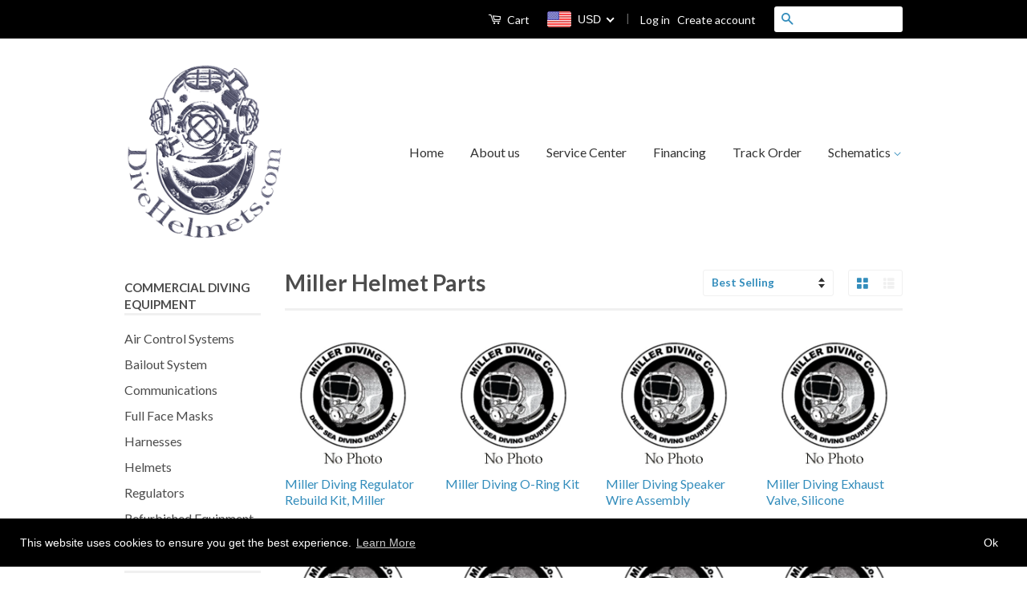

--- FILE ---
content_type: text/html; charset=utf-8
request_url: https://www.divehelmets.com/collections/miller-helmet-parts
body_size: 30746
content:
<!doctype html>
<!--[if lt IE 7]><html class="no-js lt-ie9 lt-ie8 lt-ie7" lang="en"> <![endif]-->
<!--[if IE 7]><html class="no-js lt-ie9 lt-ie8" lang="en"> <![endif]-->
<!--[if IE 8]><html class="no-js lt-ie9" lang="en"> <![endif]-->
<!--[if IE 9 ]><html class="ie9 no-js"> <![endif]-->
<!--[if (gt IE 9)|!(IE)]><!--> <html class="no-js"> <!--<![endif]-->
<head><script src="https://country-blocker.zend-apps.com/scripts/1575/f93fde6f0ceb4375d70e5de050e6693e.js" async></script>
<meta name="google-site-verification" content="NrHa0lB12Sy-BsSHJz4QeI3bChSazIg51kTIvaG2WgI" />
<!-- Basic page needs ================================================== -->
  
  <meta charset="utf-8">
  <meta http-equiv="X-UA-Compatible" content="IE=edge,chrome=1">

  

  <!-- Title and description ================================================== -->
  <title>
  Miller Helmet Parts &ndash; DiveHelmets.com
  </title>
<link rel="shortcut icon" href="//www.divehelmets.com/cdn/shop/t/5/assets/favicon.png?v=118736083081137702481484580260" type="image/png" />
  

  <!-- Social Meta Tags ================================================== -->
  

  <meta property="og:type" content="website">
  <meta property="og:title" content="Miller Helmet Parts">
  <meta property="og:url" content="https://www.divehelmets.com/collections/miller-helmet-parts">
  
  <meta property="og:image" content="http://www.divehelmets.com/cdn/shop/t/5/assets/logo.png?v=14239872694002947461477680676">
  <meta property="og:image:secure_url" content="https://www.divehelmets.com/cdn/shop/t/5/assets/logo.png?v=14239872694002947461477680676">
  




<meta property="og:site_name" content="DiveHelmets.com">




  <meta name="twitter:card" content="summary">





  <!-- Helpers ================================================== -->
  <link rel="canonical" href="https://www.divehelmets.com/collections/miller-helmet-parts">
  <meta name="viewport" content="width=device-width,initial-scale=1">
  <meta name="theme-color" content="#338dbc">

  
  <!-- Ajaxify Cart Plugin ================================================== -->
  <link href="//www.divehelmets.com/cdn/shop/t/5/assets/ajaxify.scss.css?v=77820539487846778471469207587" rel="stylesheet" type="text/css" media="all" />
  

  <!-- CSS ================================================== -->
  <link href="//www.divehelmets.com/cdn/shop/t/5/assets/timber.scss.css?v=76859796969595096881699952486" rel="stylesheet" type="text/css" media="all" />
  <link href="//www.divehelmets.com/cdn/shop/t/5/assets/theme.scss.css?v=77677958124273067831699952486" rel="stylesheet" type="text/css" media="all" />

  
  
  
  <link href="//fonts.googleapis.com/css?family=Lato:400,700" rel="stylesheet" type="text/css" media="all" />


  



  <!-- Header hook for plugins ================================================== -->
  <script>window.performance && window.performance.mark && window.performance.mark('shopify.content_for_header.start');</script><meta id="shopify-digital-wallet" name="shopify-digital-wallet" content="/13951571/digital_wallets/dialog">
<meta name="shopify-checkout-api-token" content="8419a4310c815b2cb3ea5b0355548342">
<meta id="in-context-paypal-metadata" data-shop-id="13951571" data-venmo-supported="false" data-environment="production" data-locale="en_US" data-paypal-v4="true" data-currency="USD">
<link rel="alternate" type="application/atom+xml" title="Feed" href="/collections/miller-helmet-parts.atom" />
<link rel="next" href="/collections/miller-helmet-parts?page=2">
<link rel="alternate" type="application/json+oembed" href="https://www.divehelmets.com/collections/miller-helmet-parts.oembed">
<script async="async" src="/checkouts/internal/preloads.js?locale=en-US"></script>
<link rel="preconnect" href="https://shop.app" crossorigin="anonymous">
<script async="async" src="https://shop.app/checkouts/internal/preloads.js?locale=en-US&shop_id=13951571" crossorigin="anonymous"></script>
<script id="shopify-features" type="application/json">{"accessToken":"8419a4310c815b2cb3ea5b0355548342","betas":["rich-media-storefront-analytics"],"domain":"www.divehelmets.com","predictiveSearch":true,"shopId":13951571,"locale":"en"}</script>
<script>var Shopify = Shopify || {};
Shopify.shop = "amdivetest.myshopify.com";
Shopify.locale = "en";
Shopify.currency = {"active":"USD","rate":"1.0"};
Shopify.country = "US";
Shopify.theme = {"name":"Classic","id":145804359,"schema_name":null,"schema_version":null,"theme_store_id":721,"role":"main"};
Shopify.theme.handle = "null";
Shopify.theme.style = {"id":null,"handle":null};
Shopify.cdnHost = "www.divehelmets.com/cdn";
Shopify.routes = Shopify.routes || {};
Shopify.routes.root = "/";</script>
<script type="module">!function(o){(o.Shopify=o.Shopify||{}).modules=!0}(window);</script>
<script>!function(o){function n(){var o=[];function n(){o.push(Array.prototype.slice.apply(arguments))}return n.q=o,n}var t=o.Shopify=o.Shopify||{};t.loadFeatures=n(),t.autoloadFeatures=n()}(window);</script>
<script>
  window.ShopifyPay = window.ShopifyPay || {};
  window.ShopifyPay.apiHost = "shop.app\/pay";
  window.ShopifyPay.redirectState = null;
</script>
<script id="shop-js-analytics" type="application/json">{"pageType":"collection"}</script>
<script defer="defer" async type="module" src="//www.divehelmets.com/cdn/shopifycloud/shop-js/modules/v2/client.init-shop-cart-sync_BdyHc3Nr.en.esm.js"></script>
<script defer="defer" async type="module" src="//www.divehelmets.com/cdn/shopifycloud/shop-js/modules/v2/chunk.common_Daul8nwZ.esm.js"></script>
<script type="module">
  await import("//www.divehelmets.com/cdn/shopifycloud/shop-js/modules/v2/client.init-shop-cart-sync_BdyHc3Nr.en.esm.js");
await import("//www.divehelmets.com/cdn/shopifycloud/shop-js/modules/v2/chunk.common_Daul8nwZ.esm.js");

  window.Shopify.SignInWithShop?.initShopCartSync?.({"fedCMEnabled":true,"windoidEnabled":true});

</script>
<script>
  window.Shopify = window.Shopify || {};
  if (!window.Shopify.featureAssets) window.Shopify.featureAssets = {};
  window.Shopify.featureAssets['shop-js'] = {"shop-cart-sync":["modules/v2/client.shop-cart-sync_QYOiDySF.en.esm.js","modules/v2/chunk.common_Daul8nwZ.esm.js"],"init-fed-cm":["modules/v2/client.init-fed-cm_DchLp9rc.en.esm.js","modules/v2/chunk.common_Daul8nwZ.esm.js"],"shop-button":["modules/v2/client.shop-button_OV7bAJc5.en.esm.js","modules/v2/chunk.common_Daul8nwZ.esm.js"],"init-windoid":["modules/v2/client.init-windoid_DwxFKQ8e.en.esm.js","modules/v2/chunk.common_Daul8nwZ.esm.js"],"shop-cash-offers":["modules/v2/client.shop-cash-offers_DWtL6Bq3.en.esm.js","modules/v2/chunk.common_Daul8nwZ.esm.js","modules/v2/chunk.modal_CQq8HTM6.esm.js"],"shop-toast-manager":["modules/v2/client.shop-toast-manager_CX9r1SjA.en.esm.js","modules/v2/chunk.common_Daul8nwZ.esm.js"],"init-shop-email-lookup-coordinator":["modules/v2/client.init-shop-email-lookup-coordinator_UhKnw74l.en.esm.js","modules/v2/chunk.common_Daul8nwZ.esm.js"],"pay-button":["modules/v2/client.pay-button_DzxNnLDY.en.esm.js","modules/v2/chunk.common_Daul8nwZ.esm.js"],"avatar":["modules/v2/client.avatar_BTnouDA3.en.esm.js"],"init-shop-cart-sync":["modules/v2/client.init-shop-cart-sync_BdyHc3Nr.en.esm.js","modules/v2/chunk.common_Daul8nwZ.esm.js"],"shop-login-button":["modules/v2/client.shop-login-button_D8B466_1.en.esm.js","modules/v2/chunk.common_Daul8nwZ.esm.js","modules/v2/chunk.modal_CQq8HTM6.esm.js"],"init-customer-accounts-sign-up":["modules/v2/client.init-customer-accounts-sign-up_C8fpPm4i.en.esm.js","modules/v2/client.shop-login-button_D8B466_1.en.esm.js","modules/v2/chunk.common_Daul8nwZ.esm.js","modules/v2/chunk.modal_CQq8HTM6.esm.js"],"init-shop-for-new-customer-accounts":["modules/v2/client.init-shop-for-new-customer-accounts_CVTO0Ztu.en.esm.js","modules/v2/client.shop-login-button_D8B466_1.en.esm.js","modules/v2/chunk.common_Daul8nwZ.esm.js","modules/v2/chunk.modal_CQq8HTM6.esm.js"],"init-customer-accounts":["modules/v2/client.init-customer-accounts_dRgKMfrE.en.esm.js","modules/v2/client.shop-login-button_D8B466_1.en.esm.js","modules/v2/chunk.common_Daul8nwZ.esm.js","modules/v2/chunk.modal_CQq8HTM6.esm.js"],"shop-follow-button":["modules/v2/client.shop-follow-button_CkZpjEct.en.esm.js","modules/v2/chunk.common_Daul8nwZ.esm.js","modules/v2/chunk.modal_CQq8HTM6.esm.js"],"lead-capture":["modules/v2/client.lead-capture_BntHBhfp.en.esm.js","modules/v2/chunk.common_Daul8nwZ.esm.js","modules/v2/chunk.modal_CQq8HTM6.esm.js"],"checkout-modal":["modules/v2/client.checkout-modal_CfxcYbTm.en.esm.js","modules/v2/chunk.common_Daul8nwZ.esm.js","modules/v2/chunk.modal_CQq8HTM6.esm.js"],"shop-login":["modules/v2/client.shop-login_Da4GZ2H6.en.esm.js","modules/v2/chunk.common_Daul8nwZ.esm.js","modules/v2/chunk.modal_CQq8HTM6.esm.js"],"payment-terms":["modules/v2/client.payment-terms_MV4M3zvL.en.esm.js","modules/v2/chunk.common_Daul8nwZ.esm.js","modules/v2/chunk.modal_CQq8HTM6.esm.js"]};
</script>
<script>(function() {
  var isLoaded = false;
  function asyncLoad() {
    if (isLoaded) return;
    isLoaded = true;
    var urls = ["https:\/\/cdn-loyalty.yotpo.com\/loader\/gjlH3qSBeB7KZDiIYG_r6g.js?shop=amdivetest.myshopify.com","https:\/\/shopify.instantsearchplus.com\/js\/loader.js?v=2\u0026mode=shopify\u0026UUID=e652e0c4-9f90-4204-b570-d4aaa40eb636\u0026store=13951571\u0026shop=amdivetest.myshopify.com","\/\/social-login.oxiapps.com\/api\/init?shop=amdivetest.myshopify.com","https:\/\/cdn.shopify.com\/s\/javascripts\/currencies.js?shop=amdivetest.myshopify.com","\/\/shopify.privy.com\/widget.js?shop=amdivetest.myshopify.com","\/\/www.powr.io\/powr.js?powr-token=amdivetest.myshopify.com\u0026external-type=shopify\u0026shop=amdivetest.myshopify.com","https:\/\/www.improvedcontactform.com\/icf.js?shop=amdivetest.myshopify.com","https:\/\/gcc.metizapps.com\/assets\/js\/app.js?shop=amdivetest.myshopify.com","https:\/\/cks3.amplifiedcdn.com\/ckjs.production.min.js?unique_id=amdivetest.myshopify.com\u0026shop=amdivetest.myshopify.com","\/\/cdn.shopify.com\/proxy\/b43f8b8aacd39ec4f3e2ae7e82b49ee0f607609659f8f560c7331028da475906\/static.cdn.printful.com\/static\/js\/external\/shopify-product-customizer.js?v=0.28\u0026shop=amdivetest.myshopify.com\u0026sp-cache-control=cHVibGljLCBtYXgtYWdlPTkwMA","https:\/\/ccjs.amplifiedcdn.com\/ccjs.umd.js?unique_id=amdivetest.myshopify.com\u0026shop=amdivetest.myshopify.com","https:\/\/cdn.hextom.com\/js\/quickannouncementbar.js?shop=amdivetest.myshopify.com","https:\/\/cdn.hextom.com\/js\/freeshippingbar.js?shop=amdivetest.myshopify.com"];
    for (var i = 0; i < urls.length; i++) {
      var s = document.createElement('script');
      s.type = 'text/javascript';
      s.async = true;
      s.src = urls[i];
      var x = document.getElementsByTagName('script')[0];
      x.parentNode.insertBefore(s, x);
    }
  };
  if(window.attachEvent) {
    window.attachEvent('onload', asyncLoad);
  } else {
    window.addEventListener('load', asyncLoad, false);
  }
})();</script>
<script id="__st">var __st={"a":13951571,"offset":-18000,"reqid":"dd15cebb-536f-4d4e-b6bd-f6a13f7c8d67-1768938014","pageurl":"www.divehelmets.com\/collections\/miller-helmet-parts","u":"df1e3658e0a2","p":"collection","rtyp":"collection","rid":421967187};</script>
<script>window.ShopifyPaypalV4VisibilityTracking = true;</script>
<script id="captcha-bootstrap">!function(){'use strict';const t='contact',e='account',n='new_comment',o=[[t,t],['blogs',n],['comments',n],[t,'customer']],c=[[e,'customer_login'],[e,'guest_login'],[e,'recover_customer_password'],[e,'create_customer']],r=t=>t.map((([t,e])=>`form[action*='/${t}']:not([data-nocaptcha='true']) input[name='form_type'][value='${e}']`)).join(','),a=t=>()=>t?[...document.querySelectorAll(t)].map((t=>t.form)):[];function s(){const t=[...o],e=r(t);return a(e)}const i='password',u='form_key',d=['recaptcha-v3-token','g-recaptcha-response','h-captcha-response',i],f=()=>{try{return window.sessionStorage}catch{return}},m='__shopify_v',_=t=>t.elements[u];function p(t,e,n=!1){try{const o=window.sessionStorage,c=JSON.parse(o.getItem(e)),{data:r}=function(t){const{data:e,action:n}=t;return t[m]||n?{data:e,action:n}:{data:t,action:n}}(c);for(const[e,n]of Object.entries(r))t.elements[e]&&(t.elements[e].value=n);n&&o.removeItem(e)}catch(o){console.error('form repopulation failed',{error:o})}}const l='form_type',E='cptcha';function T(t){t.dataset[E]=!0}const w=window,h=w.document,L='Shopify',v='ce_forms',y='captcha';let A=!1;((t,e)=>{const n=(g='f06e6c50-85a8-45c8-87d0-21a2b65856fe',I='https://cdn.shopify.com/shopifycloud/storefront-forms-hcaptcha/ce_storefront_forms_captcha_hcaptcha.v1.5.2.iife.js',D={infoText:'Protected by hCaptcha',privacyText:'Privacy',termsText:'Terms'},(t,e,n)=>{const o=w[L][v],c=o.bindForm;if(c)return c(t,g,e,D).then(n);var r;o.q.push([[t,g,e,D],n]),r=I,A||(h.body.append(Object.assign(h.createElement('script'),{id:'captcha-provider',async:!0,src:r})),A=!0)});var g,I,D;w[L]=w[L]||{},w[L][v]=w[L][v]||{},w[L][v].q=[],w[L][y]=w[L][y]||{},w[L][y].protect=function(t,e){n(t,void 0,e),T(t)},Object.freeze(w[L][y]),function(t,e,n,w,h,L){const[v,y,A,g]=function(t,e,n){const i=e?o:[],u=t?c:[],d=[...i,...u],f=r(d),m=r(i),_=r(d.filter((([t,e])=>n.includes(e))));return[a(f),a(m),a(_),s()]}(w,h,L),I=t=>{const e=t.target;return e instanceof HTMLFormElement?e:e&&e.form},D=t=>v().includes(t);t.addEventListener('submit',(t=>{const e=I(t);if(!e)return;const n=D(e)&&!e.dataset.hcaptchaBound&&!e.dataset.recaptchaBound,o=_(e),c=g().includes(e)&&(!o||!o.value);(n||c)&&t.preventDefault(),c&&!n&&(function(t){try{if(!f())return;!function(t){const e=f();if(!e)return;const n=_(t);if(!n)return;const o=n.value;o&&e.removeItem(o)}(t);const e=Array.from(Array(32),(()=>Math.random().toString(36)[2])).join('');!function(t,e){_(t)||t.append(Object.assign(document.createElement('input'),{type:'hidden',name:u})),t.elements[u].value=e}(t,e),function(t,e){const n=f();if(!n)return;const o=[...t.querySelectorAll(`input[type='${i}']`)].map((({name:t})=>t)),c=[...d,...o],r={};for(const[a,s]of new FormData(t).entries())c.includes(a)||(r[a]=s);n.setItem(e,JSON.stringify({[m]:1,action:t.action,data:r}))}(t,e)}catch(e){console.error('failed to persist form',e)}}(e),e.submit())}));const S=(t,e)=>{t&&!t.dataset[E]&&(n(t,e.some((e=>e===t))),T(t))};for(const o of['focusin','change'])t.addEventListener(o,(t=>{const e=I(t);D(e)&&S(e,y())}));const B=e.get('form_key'),M=e.get(l),P=B&&M;t.addEventListener('DOMContentLoaded',(()=>{const t=y();if(P)for(const e of t)e.elements[l].value===M&&p(e,B);[...new Set([...A(),...v().filter((t=>'true'===t.dataset.shopifyCaptcha))])].forEach((e=>S(e,t)))}))}(h,new URLSearchParams(w.location.search),n,t,e,['guest_login'])})(!0,!0)}();</script>
<script integrity="sha256-4kQ18oKyAcykRKYeNunJcIwy7WH5gtpwJnB7kiuLZ1E=" data-source-attribution="shopify.loadfeatures" defer="defer" src="//www.divehelmets.com/cdn/shopifycloud/storefront/assets/storefront/load_feature-a0a9edcb.js" crossorigin="anonymous"></script>
<script crossorigin="anonymous" defer="defer" src="//www.divehelmets.com/cdn/shopifycloud/storefront/assets/shopify_pay/storefront-65b4c6d7.js?v=20250812"></script>
<script data-source-attribution="shopify.dynamic_checkout.dynamic.init">var Shopify=Shopify||{};Shopify.PaymentButton=Shopify.PaymentButton||{isStorefrontPortableWallets:!0,init:function(){window.Shopify.PaymentButton.init=function(){};var t=document.createElement("script");t.src="https://www.divehelmets.com/cdn/shopifycloud/portable-wallets/latest/portable-wallets.en.js",t.type="module",document.head.appendChild(t)}};
</script>
<script data-source-attribution="shopify.dynamic_checkout.buyer_consent">
  function portableWalletsHideBuyerConsent(e){var t=document.getElementById("shopify-buyer-consent"),n=document.getElementById("shopify-subscription-policy-button");t&&n&&(t.classList.add("hidden"),t.setAttribute("aria-hidden","true"),n.removeEventListener("click",e))}function portableWalletsShowBuyerConsent(e){var t=document.getElementById("shopify-buyer-consent"),n=document.getElementById("shopify-subscription-policy-button");t&&n&&(t.classList.remove("hidden"),t.removeAttribute("aria-hidden"),n.addEventListener("click",e))}window.Shopify?.PaymentButton&&(window.Shopify.PaymentButton.hideBuyerConsent=portableWalletsHideBuyerConsent,window.Shopify.PaymentButton.showBuyerConsent=portableWalletsShowBuyerConsent);
</script>
<script data-source-attribution="shopify.dynamic_checkout.cart.bootstrap">document.addEventListener("DOMContentLoaded",(function(){function t(){return document.querySelector("shopify-accelerated-checkout-cart, shopify-accelerated-checkout")}if(t())Shopify.PaymentButton.init();else{new MutationObserver((function(e,n){t()&&(Shopify.PaymentButton.init(),n.disconnect())})).observe(document.body,{childList:!0,subtree:!0})}}));
</script>
<link id="shopify-accelerated-checkout-styles" rel="stylesheet" media="screen" href="https://www.divehelmets.com/cdn/shopifycloud/portable-wallets/latest/accelerated-checkout-backwards-compat.css" crossorigin="anonymous">
<style id="shopify-accelerated-checkout-cart">
        #shopify-buyer-consent {
  margin-top: 1em;
  display: inline-block;
  width: 100%;
}

#shopify-buyer-consent.hidden {
  display: none;
}

#shopify-subscription-policy-button {
  background: none;
  border: none;
  padding: 0;
  text-decoration: underline;
  font-size: inherit;
  cursor: pointer;
}

#shopify-subscription-policy-button::before {
  box-shadow: none;
}

      </style>

<script>window.performance && window.performance.mark && window.performance.mark('shopify.content_for_header.end');</script>

  

<!--[if lt IE 9]>
<script src="//cdnjs.cloudflare.com/ajax/libs/html5shiv/3.7.2/html5shiv.min.js" type="text/javascript"></script>
<script src="//www.divehelmets.com/cdn/shop/t/5/assets/respond.min.js?v=52248677837542619231469207585" type="text/javascript"></script>
<link href="//www.divehelmets.com/cdn/shop/t/5/assets/respond-proxy.html" id="respond-proxy" rel="respond-proxy" />
<link href="//www.divehelmets.com/search?q=a24e9bcc4ed45bc0e7ad834cac38f129" id="respond-redirect" rel="respond-redirect" />
<script src="//www.divehelmets.com/search?q=a24e9bcc4ed45bc0e7ad834cac38f129" type="text/javascript"></script>
<![endif]-->



  <script src="//ajax.googleapis.com/ajax/libs/jquery/1.11.0/jquery.min.js" type="text/javascript"></script>
  <script src="//www.divehelmets.com/cdn/shop/t/5/assets/modernizr.min.js?v=26620055551102246001469207584" type="text/javascript"></script>

  
  

<!-- "snippets/sca-quick-view-init.liquid" was not rendered, the associated app was uninstalled -->
   
    <link href="//www.divehelmets.com/cdn/shop/t/5/assets/scm-product-label.css?v=174200939534338263071469554790" rel="stylesheet" type="text/css" media="all" />




<script>
if ((typeof SECOMAPP) == 'undefined') {
    var SECOMAPP = {};
}
if ((typeof SECOMAPP.pl) == 'undefined') {
    SECOMAPP.pl = {};
}

SECOMAPP.page = 'collection';
</script>


    <script src="//www.divehelmets.com/cdn/shop/t/5/assets/scm-product-label.js?v=51733271914849437761469556435" type="text/javascript"></script>

 





























<link rel="alternate" hreflang="en" href="https://www.divehelmets.com/collections/miller-helmet-parts"><link rel="alternate" hreflang="es" href="https://www.divehelmets.com/a/l/es/collections/miller-helmet-parts">
<link rel="alternate" hreflang="fr" href="https://www.divehelmets.com/a/l/fr/collections/miller-helmet-parts">
<link rel="alternate" hreflang="de" href="https://www.divehelmets.com/a/l/de/collections/miller-helmet-parts">
<link rel="alternate" hreflang="ru" href="https://www.divehelmets.com/a/l/ru/collections/miller-helmet-parts">
<link rel="alternate" hreflang="pt" href="https://www.divehelmets.com/a/l/pt/collections/miller-helmet-parts">
<link rel="alternate" hreflang="zh-CN" href="https://www.divehelmets.com/a/l/zh/collections/miller-helmet-parts">


<!--Start Weglot Script-->
<script src="//cdn.weglot.com/weglot.min.js"></script>
<script>Weglot.initialize({ api_key:"wg_86315fb08a59166151eccd80a01fcd6b" });</script>
<!--End Weglot Script-->



<!-- BeginConsistentCartAddon -->  <script>    Shopify.customer_logged_in = false ;  Shopify.customer_email = "" ;  Shopify.log_uuids = true;    </script>  <!-- EndConsistentCartAddon -->
<!-- BEGIN app block: shopify://apps/beast-currency-converter/blocks/doubly/267afa86-a419-4d5b-a61b-556038e7294d -->


	<script>
		var DoublyGlobalCurrency, catchXHR = true, bccAppVersion = 1;
       	var DoublyGlobal = {
			theme : 'flags_theme',
			spanClass : 'money',
			cookieName : '_g1472592726',
			ratesUrl :  'https://init.grizzlyapps.com/9e32c84f0db4f7b1eb40c32bdb0bdea9',
			geoUrl : 'https://currency.grizzlyapps.com/83d400c612f9a099fab8f76dcab73a48',
			shopCurrency : 'USD',
            allowedCurrencies : '["USD","EUR","GBP","CAD","AUD"]',
			countriesJSON : '[]',
			currencyMessage : 'All orders are processed in USD. While the content of your cart is currently displayed in <span class="selected-currency"></span>, you will checkout using USD at the most current exchange rate.',
            currencyFormat : 'money_with_currency_format',
			euroFormat : 'amount',
            removeDecimals : 0,
            roundDecimals : 0,
            roundTo : '99',
            autoSwitch : 0,
			showPriceOnHover : 0,
            showCurrencyMessage : false,
			hideConverter : '',
			forceJqueryLoad : false,
			beeketing : true,
			themeScript : '',
			customerScriptBefore : '',
			customerScriptAfter : '',
			debug: false
		};

		<!-- inline script: fixes + various plugin js functions -->
		DoublyGlobal.themeScript = "if(DoublyGlobal.debug) debugger;jQueryGrizzly('head').append('<style> .doubly-wrapper .doubly-nice-select .current { color:#ffffff !important; } .doubly-wrapper .doubly-nice-select:after { border-color:#ffffff; } .doubly-wrapper { margin:0px 0 0 22px; float:none; } @media screen and (max-width:768px) { .doubly-wrapper { margin:5px 0 0 22px; float:right; } } .doubly-message { margin:0px 0 15px 0 } <\/style>'); jQueryGrizzly('.header-bar .header-bar__right .header-bar__module .header-bar__cart-count').last().parent().parent().after('<div class=\"header-bar__module doubly-wrapper\"><\/div>'); jQueryGrizzly('.large--hide .mobile-cart-toggle .icon-cart').parent().before('<div class=\"doubly-wrapper\"><\/div>'); if (jQueryGrizzly('form.cart .doubly-message').length==0) { jQueryGrizzly('.cart__row').last().before('<div class=\"doubly-message\"><\/div>'); } function afterCurrencySwitcherInit() { jQueryGrizzly('.doubly-wrapper .doubly-nice-select').addClass('slim'); } jQueryGrizzly(document).ajaxComplete(function() { if (jQueryGrizzly('form.cart .doubly-message').length==0) { jQueryGrizzly('.cart__row').last().before('<div class=\"doubly-message\"><\/div>'); } });";
                    DoublyGlobal.initNiceSelect = function(){
                        !function(e) {
                            e.fn.niceSelect = function() {
                                this.each(function() {
                                    var s = e(this);
                                    var t = s.next()
                                    , n = s.find('option')
                                    , a = s.find('option:selected');
                                    t.find('.current').html('<span class="flags flags-' + a.data('country') + '"></span> &nbsp;' + a.data('display') || a.text());
                                }),
                                e(document).off('.nice_select'),
                                e(document).on('click.nice_select', '.doubly-nice-select.doubly-nice-select', function(s) {
                                    var t = e(this);
                                    e('.doubly-nice-select').not(t).removeClass('open'),
                                    t.toggleClass('open'),
                                    t.hasClass('open') ? (t.find('.option'),
                                    t.find('.focus').removeClass('focus'),
                                    t.find('.selected').addClass('focus')) : t.focus()
                                }),
                                e(document).on('click.nice_select', function(s) {
                                    0 === e(s.target).closest('.doubly-nice-select').length && e('.doubly-nice-select').removeClass('open').find('.option')
                                }),
                                e(document).on('click.nice_select', '.doubly-nice-select .option', function(s) {
                                    var t = e(this);
                                    e('.doubly-nice-select').each(function() {
                                        var s = e(this).find('.option[data-value="' + t.data('value') + '"]')
                                        , n = s.closest('.doubly-nice-select');
                                        n.find('.selected').removeClass('selected'),
                                        s.addClass('selected');
                                        var a = '<span class="flags flags-' + s.data('country') + '"></span> &nbsp;' + s.data('display') || s.text();
                                        n.find('.current').html(a),
                                        n.prev('select').val(s.data('value')).trigger('change')
                                    })
                                }),
                                e(document).on('keydown.nice_select', '.doubly-nice-select', function(s) {
                                    var t = e(this)
                                    , n = e(t.find('.focus') || t.find('.list .option.selected'));
                                    if (32 == s.keyCode || 13 == s.keyCode)
                                        return t.hasClass('open') ? n.trigger('click') : t.trigger('click'),
                                        !1;
                                    if (40 == s.keyCode)
                                        return t.hasClass('open') ? n.next().length > 0 && (t.find('.focus').removeClass('focus'),
                                        n.next().addClass('focus')) : t.trigger('click'),
                                        !1;
                                    if (38 == s.keyCode)
                                        return t.hasClass('open') ? n.prev().length > 0 && (t.find('.focus').removeClass('focus'),
                                        n.prev().addClass('focus')) : t.trigger('click'),
                                        !1;
                                    if (27 == s.keyCode)
                                        t.hasClass('open') && t.trigger('click');
                                    else if (9 == s.keyCode && t.hasClass('open'))
                                        return !1
                                })
                            }
                        }(jQueryGrizzly);
                    };
                DoublyGlobal.addSelect = function(){
                    /* add select in select wrapper or body */  
                    if (jQueryGrizzly('.doubly-wrapper').length>0) { 
                        var doublyWrapper = '.doubly-wrapper';
                    } else if (jQueryGrizzly('.doubly-float').length==0) {
                        var doublyWrapper = '.doubly-float';
                        jQueryGrizzly('body').append('<div class="doubly-float"></div>');
                    }
                    document.querySelectorAll(doublyWrapper).forEach(function(el) {
                        el.insertAdjacentHTML('afterbegin', '<select class="currency-switcher right" name="doubly-currencies"><option value="USD" data-country="United-States" data-currency-symbol="&#36;" data-display="USD">US Dollar</option><option value="EUR" data-country="European-Union" data-currency-symbol="&#8364;" data-display="EUR">Euro</option><option value="GBP" data-country="United-Kingdom" data-currency-symbol="&#163;" data-display="GBP">British Pound Sterling</option><option value="CAD" data-country="Canada" data-currency-symbol="&#36;" data-display="CAD">Canadian Dollar</option><option value="AUD" data-country="Australia" data-currency-symbol="&#36;" data-display="AUD">Australian Dollar</option></select> <div class="doubly-nice-select currency-switcher right" data-nosnippet> <span class="current notranslate"></span> <ul class="list"> <li class="option notranslate" data-value="USD" data-country="United-States" data-currency-symbol="&#36;" data-display="USD"><span class="flags flags-United-States"></span> &nbsp;US Dollar</li><li class="option notranslate" data-value="EUR" data-country="European-Union" data-currency-symbol="&#8364;" data-display="EUR"><span class="flags flags-European-Union"></span> &nbsp;Euro</li><li class="option notranslate" data-value="GBP" data-country="United-Kingdom" data-currency-symbol="&#163;" data-display="GBP"><span class="flags flags-United-Kingdom"></span> &nbsp;British Pound Sterling</li><li class="option notranslate" data-value="CAD" data-country="Canada" data-currency-symbol="&#36;" data-display="CAD"><span class="flags flags-Canada"></span> &nbsp;Canadian Dollar</li><li class="option notranslate" data-value="AUD" data-country="Australia" data-currency-symbol="&#36;" data-display="AUD"><span class="flags flags-Australia"></span> &nbsp;Australian Dollar</li> </ul> </div>');
                    });
                }
		var bbb = "";
	</script>
	
	
	<!-- inline styles -->
	<style> 
		
		.flags{background-image:url("https://cdn.shopify.com/extensions/01997e3d-dbe8-7f57-a70f-4120f12c2b07/currency-54/assets/currency-flags.png")}
		.flags-small{background-image:url("https://cdn.shopify.com/extensions/01997e3d-dbe8-7f57-a70f-4120f12c2b07/currency-54/assets/currency-flags-small.png")}
		select.currency-switcher{display:none}.doubly-nice-select{-webkit-tap-highlight-color:transparent;background-color:#fff;border-radius:5px;border:1px solid #e8e8e8;box-sizing:border-box;cursor:pointer;display:block;float:left;font-family:"Helvetica Neue",Arial;font-size:14px;font-weight:400;height:42px;line-height:40px;outline:0;padding-left:12px;padding-right:30px;position:relative;text-align:left!important;transition:none;/*transition:all .2s ease-in-out;*/-webkit-user-select:none;-moz-user-select:none;-ms-user-select:none;user-select:none;white-space:nowrap;width:auto}.doubly-nice-select:hover{border-color:#dbdbdb}.doubly-nice-select.open,.doubly-nice-select:active,.doubly-nice-select:focus{border-color:#88bfff}.doubly-nice-select:after{border-bottom:2px solid #999;border-right:2px solid #999;content:"";display:block;height:5px;box-sizing:content-box;pointer-events:none;position:absolute;right:14px;top:16px;-webkit-transform-origin:66% 66%;transform-origin:66% 66%;-webkit-transform:rotate(45deg);transform:rotate(45deg);transition:transform .15s ease-in-out;width:5px}.doubly-nice-select.open:after{-webkit-transform:rotate(-135deg);transform:rotate(-135deg)}.doubly-nice-select.open .list{opacity:1;pointer-events:auto;-webkit-transform:scale(1) translateY(0);transform:scale(1) translateY(0); z-index:1000000 !important;}.doubly-nice-select.disabled{border-color:#ededed;color:#999;pointer-events:none}.doubly-nice-select.disabled:after{border-color:#ccc}.doubly-nice-select.wide{width:100%}.doubly-nice-select.wide .list{left:0!important;right:0!important}.doubly-nice-select.right{float:right}.doubly-nice-select.right .list{left:auto;right:0}.doubly-nice-select.small{font-size:12px;height:36px;line-height:34px}.doubly-nice-select.small:after{height:4px;width:4px}.flags-Afghanistan,.flags-Albania,.flags-Algeria,.flags-Andorra,.flags-Angola,.flags-Antigua-and-Barbuda,.flags-Argentina,.flags-Armenia,.flags-Aruba,.flags-Australia,.flags-Austria,.flags-Azerbaijan,.flags-Bahamas,.flags-Bahrain,.flags-Bangladesh,.flags-Barbados,.flags-Belarus,.flags-Belgium,.flags-Belize,.flags-Benin,.flags-Bermuda,.flags-Bhutan,.flags-Bitcoin,.flags-Bolivia,.flags-Bosnia-and-Herzegovina,.flags-Botswana,.flags-Brazil,.flags-Brunei,.flags-Bulgaria,.flags-Burkina-Faso,.flags-Burundi,.flags-Cambodia,.flags-Cameroon,.flags-Canada,.flags-Cape-Verde,.flags-Cayman-Islands,.flags-Central-African-Republic,.flags-Chad,.flags-Chile,.flags-China,.flags-Colombia,.flags-Comoros,.flags-Congo-Democratic,.flags-Congo-Republic,.flags-Costa-Rica,.flags-Cote-d_Ivoire,.flags-Croatia,.flags-Cuba,.flags-Curacao,.flags-Cyprus,.flags-Czech-Republic,.flags-Denmark,.flags-Djibouti,.flags-Dominica,.flags-Dominican-Republic,.flags-East-Timor,.flags-Ecuador,.flags-Egypt,.flags-El-Salvador,.flags-Equatorial-Guinea,.flags-Eritrea,.flags-Estonia,.flags-Ethiopia,.flags-European-Union,.flags-Falkland-Islands,.flags-Fiji,.flags-Finland,.flags-France,.flags-Gabon,.flags-Gambia,.flags-Georgia,.flags-Germany,.flags-Ghana,.flags-Gibraltar,.flags-Grecee,.flags-Grenada,.flags-Guatemala,.flags-Guernsey,.flags-Guinea,.flags-Guinea-Bissau,.flags-Guyana,.flags-Haiti,.flags-Honduras,.flags-Hong-Kong,.flags-Hungary,.flags-IMF,.flags-Iceland,.flags-India,.flags-Indonesia,.flags-Iran,.flags-Iraq,.flags-Ireland,.flags-Isle-of-Man,.flags-Israel,.flags-Italy,.flags-Jamaica,.flags-Japan,.flags-Jersey,.flags-Jordan,.flags-Kazakhstan,.flags-Kenya,.flags-Korea-North,.flags-Korea-South,.flags-Kosovo,.flags-Kuwait,.flags-Kyrgyzstan,.flags-Laos,.flags-Latvia,.flags-Lebanon,.flags-Lesotho,.flags-Liberia,.flags-Libya,.flags-Liechtenstein,.flags-Lithuania,.flags-Luxembourg,.flags-Macao,.flags-Macedonia,.flags-Madagascar,.flags-Malawi,.flags-Malaysia,.flags-Maldives,.flags-Mali,.flags-Malta,.flags-Marshall-Islands,.flags-Mauritania,.flags-Mauritius,.flags-Mexico,.flags-Micronesia-_Federated_,.flags-Moldova,.flags-Monaco,.flags-Mongolia,.flags-Montenegro,.flags-Morocco,.flags-Mozambique,.flags-Myanmar,.flags-Namibia,.flags-Nauru,.flags-Nepal,.flags-Netherlands,.flags-New-Zealand,.flags-Nicaragua,.flags-Niger,.flags-Nigeria,.flags-Norway,.flags-Oman,.flags-Pakistan,.flags-Palau,.flags-Panama,.flags-Papua-New-Guinea,.flags-Paraguay,.flags-Peru,.flags-Philippines,.flags-Poland,.flags-Portugal,.flags-Qatar,.flags-Romania,.flags-Russia,.flags-Rwanda,.flags-Saint-Helena,.flags-Saint-Kitts-and-Nevis,.flags-Saint-Lucia,.flags-Saint-Vincent-and-the-Grenadines,.flags-Samoa,.flags-San-Marino,.flags-Sao-Tome-and-Principe,.flags-Saudi-Arabia,.flags-Seborga,.flags-Senegal,.flags-Serbia,.flags-Seychelles,.flags-Sierra-Leone,.flags-Singapore,.flags-Slovakia,.flags-Slovenia,.flags-Solomon-Islands,.flags-Somalia,.flags-South-Africa,.flags-South-Sudan,.flags-Spain,.flags-Sri-Lanka,.flags-Sudan,.flags-Suriname,.flags-Swaziland,.flags-Sweden,.flags-Switzerland,.flags-Syria,.flags-Taiwan,.flags-Tajikistan,.flags-Tanzania,.flags-Thailand,.flags-Togo,.flags-Tonga,.flags-Trinidad-and-Tobago,.flags-Tunisia,.flags-Turkey,.flags-Turkmenistan,.flags-Tuvalu,.flags-Uganda,.flags-Ukraine,.flags-United-Arab-Emirates,.flags-United-Kingdom,.flags-United-States,.flags-Uruguay,.flags-Uzbekistan,.flags-Vanuatu,.flags-Vatican-City,.flags-Venezuela,.flags-Vietnam,.flags-Wallis-and-Futuna,.flags-XAG,.flags-XAU,.flags-XPT,.flags-Yemen,.flags-Zambia,.flags-Zimbabwe{width:30px;height:20px}.doubly-nice-select.small .option{line-height:34px;min-height:34px}.doubly-nice-select .list{background-color:#fff;border-radius:5px;box-shadow:0 0 0 1px rgba(68,68,68,.11);box-sizing:border-box;margin:4px 0 0!important;opacity:0;overflow:scroll;overflow-x:hidden;padding:0;pointer-events:none;position:absolute;top:100%;max-height:260px;left:0;-webkit-transform-origin:50% 0;transform-origin:50% 0;-webkit-transform:scale(.75) translateY(-21px);transform:scale(.75) translateY(-21px);transition:all .2s cubic-bezier(.5,0,0,1.25),opacity .15s ease-out;z-index:100000}.doubly-nice-select .current img,.doubly-nice-select .option img{vertical-align:top;padding-top:10px}.doubly-nice-select .list:hover .option:not(:hover){background-color:transparent!important}.doubly-nice-select .option{font-size:13px !important;float:none!important;text-align:left !important;margin:0px !important;font-family:Helvetica Neue,Arial !important;letter-spacing:normal;text-transform:none;display:block!important;cursor:pointer;font-weight:400;line-height:40px!important;list-style:none;min-height:40px;min-width:55px;margin-bottom:0;outline:0;padding-left:18px!important;padding-right:52px!important;text-align:left;transition:all .2s}.doubly-nice-select .option.focus,.doubly-nice-select .option.selected.focus,.doubly-nice-select .option:hover{background-color:#f6f6f6}.doubly-nice-select .option.selected{font-weight:700}.doubly-nice-select .current img{line-height:45px}.doubly-nice-select.slim{padding:0 18px 0 0;height:20px;line-height:20px;border:0;background:0 0!important}.doubly-nice-select.slim .current .flags{margin-top:0 !important}.doubly-nice-select.slim:after{right:4px;top:6px}.flags{background-repeat:no-repeat;display:block;margin:10px 4px 0 0 !important;float:left}.flags-Zimbabwe{background-position:-5px -5px}.flags-Zambia{background-position:-45px -5px}.flags-Yemen{background-position:-85px -5px}.flags-Vietnam{background-position:-125px -5px}.flags-Venezuela{background-position:-165px -5px}.flags-Vatican-City{background-position:-205px -5px}.flags-Vanuatu{background-position:-245px -5px}.flags-Uzbekistan{background-position:-285px -5px}.flags-Uruguay{background-position:-325px -5px}.flags-United-States{background-position:-365px -5px}.flags-United-Kingdom{background-position:-405px -5px}.flags-United-Arab-Emirates{background-position:-445px -5px}.flags-Ukraine{background-position:-5px -35px}.flags-Uganda{background-position:-45px -35px}.flags-Tuvalu{background-position:-85px -35px}.flags-Turkmenistan{background-position:-125px -35px}.flags-Turkey{background-position:-165px -35px}.flags-Tunisia{background-position:-205px -35px}.flags-Trinidad-and-Tobago{background-position:-245px -35px}.flags-Tonga{background-position:-285px -35px}.flags-Togo{background-position:-325px -35px}.flags-Thailand{background-position:-365px -35px}.flags-Tanzania{background-position:-405px -35px}.flags-Tajikistan{background-position:-445px -35px}.flags-Taiwan{background-position:-5px -65px}.flags-Syria{background-position:-45px -65px}.flags-Switzerland{background-position:-85px -65px}.flags-Sweden{background-position:-125px -65px}.flags-Swaziland{background-position:-165px -65px}.flags-Suriname{background-position:-205px -65px}.flags-Sudan{background-position:-245px -65px}.flags-Sri-Lanka{background-position:-285px -65px}.flags-Spain{background-position:-325px -65px}.flags-South-Sudan{background-position:-365px -65px}.flags-South-Africa{background-position:-405px -65px}.flags-Somalia{background-position:-445px -65px}.flags-Solomon-Islands{background-position:-5px -95px}.flags-Slovenia{background-position:-45px -95px}.flags-Slovakia{background-position:-85px -95px}.flags-Singapore{background-position:-125px -95px}.flags-Sierra-Leone{background-position:-165px -95px}.flags-Seychelles{background-position:-205px -95px}.flags-Serbia{background-position:-245px -95px}.flags-Senegal{background-position:-285px -95px}.flags-Saudi-Arabia{background-position:-325px -95px}.flags-Sao-Tome-and-Principe{background-position:-365px -95px}.flags-San-Marino{background-position:-405px -95px}.flags-Samoa{background-position:-445px -95px}.flags-Saint-Vincent-and-the-Grenadines{background-position:-5px -125px}.flags-Saint-Lucia{background-position:-45px -125px}.flags-Saint-Kitts-and-Nevis{background-position:-85px -125px}.flags-Rwanda{background-position:-125px -125px}.flags-Russia{background-position:-165px -125px}.flags-Romania{background-position:-205px -125px}.flags-Qatar{background-position:-245px -125px}.flags-Portugal{background-position:-285px -125px}.flags-Poland{background-position:-325px -125px}.flags-Philippines{background-position:-365px -125px}.flags-Peru{background-position:-405px -125px}.flags-Paraguay{background-position:-445px -125px}.flags-Papua-New-Guinea{background-position:-5px -155px}.flags-Panama{background-position:-45px -155px}.flags-Palau{background-position:-85px -155px}.flags-Pakistan{background-position:-125px -155px}.flags-Oman{background-position:-165px -155px}.flags-Norway{background-position:-205px -155px}.flags-Nigeria{background-position:-245px -155px}.flags-Niger{background-position:-285px -155px}.flags-Nicaragua{background-position:-325px -155px}.flags-New-Zealand{background-position:-365px -155px}.flags-Netherlands{background-position:-405px -155px}.flags-Nepal{background-position:-445px -155px}.flags-Nauru{background-position:-5px -185px}.flags-Namibia{background-position:-45px -185px}.flags-Myanmar{background-position:-85px -185px}.flags-Mozambique{background-position:-125px -185px}.flags-Morocco{background-position:-165px -185px}.flags-Montenegro{background-position:-205px -185px}.flags-Mongolia{background-position:-245px -185px}.flags-Monaco{background-position:-285px -185px}.flags-Moldova{background-position:-325px -185px}.flags-Micronesia-_Federated_{background-position:-365px -185px}.flags-Mexico{background-position:-405px -185px}.flags-Mauritius{background-position:-445px -185px}.flags-Mauritania{background-position:-5px -215px}.flags-Marshall-Islands{background-position:-45px -215px}.flags-Malta{background-position:-85px -215px}.flags-Mali{background-position:-125px -215px}.flags-Maldives{background-position:-165px -215px}.flags-Malaysia{background-position:-205px -215px}.flags-Malawi{background-position:-245px -215px}.flags-Madagascar{background-position:-285px -215px}.flags-Macedonia{background-position:-325px -215px}.flags-Luxembourg{background-position:-365px -215px}.flags-Lithuania{background-position:-405px -215px}.flags-Liechtenstein{background-position:-445px -215px}.flags-Libya{background-position:-5px -245px}.flags-Liberia{background-position:-45px -245px}.flags-Lesotho{background-position:-85px -245px}.flags-Lebanon{background-position:-125px -245px}.flags-Latvia{background-position:-165px -245px}.flags-Laos{background-position:-205px -245px}.flags-Kyrgyzstan{background-position:-245px -245px}.flags-Kuwait{background-position:-285px -245px}.flags-Kosovo{background-position:-325px -245px}.flags-Korea-South{background-position:-365px -245px}.flags-Korea-North{background-position:-405px -245px}.flags-Kiribati{width:30px;height:20px;background-position:-445px -245px}.flags-Kenya{background-position:-5px -275px}.flags-Kazakhstan{background-position:-45px -275px}.flags-Jordan{background-position:-85px -275px}.flags-Japan{background-position:-125px -275px}.flags-Jamaica{background-position:-165px -275px}.flags-Italy{background-position:-205px -275px}.flags-Israel{background-position:-245px -275px}.flags-Ireland{background-position:-285px -275px}.flags-Iraq{background-position:-325px -275px}.flags-Iran{background-position:-365px -275px}.flags-Indonesia{background-position:-405px -275px}.flags-India{background-position:-445px -275px}.flags-Iceland{background-position:-5px -305px}.flags-Hungary{background-position:-45px -305px}.flags-Honduras{background-position:-85px -305px}.flags-Haiti{background-position:-125px -305px}.flags-Guyana{background-position:-165px -305px}.flags-Guinea{background-position:-205px -305px}.flags-Guinea-Bissau{background-position:-245px -305px}.flags-Guatemala{background-position:-285px -305px}.flags-Grenada{background-position:-325px -305px}.flags-Grecee{background-position:-365px -305px}.flags-Ghana{background-position:-405px -305px}.flags-Germany{background-position:-445px -305px}.flags-Georgia{background-position:-5px -335px}.flags-Gambia{background-position:-45px -335px}.flags-Gabon{background-position:-85px -335px}.flags-France{background-position:-125px -335px}.flags-Finland{background-position:-165px -335px}.flags-Fiji{background-position:-205px -335px}.flags-Ethiopia{background-position:-245px -335px}.flags-Estonia{background-position:-285px -335px}.flags-Eritrea{background-position:-325px -335px}.flags-Equatorial-Guinea{background-position:-365px -335px}.flags-El-Salvador{background-position:-405px -335px}.flags-Egypt{background-position:-445px -335px}.flags-Ecuador{background-position:-5px -365px}.flags-East-Timor{background-position:-45px -365px}.flags-Dominican-Republic{background-position:-85px -365px}.flags-Dominica{background-position:-125px -365px}.flags-Djibouti{background-position:-165px -365px}.flags-Denmark{background-position:-205px -365px}.flags-Czech-Republic{background-position:-245px -365px}.flags-Cyprus{background-position:-285px -365px}.flags-Cuba{background-position:-325px -365px}.flags-Croatia{background-position:-365px -365px}.flags-Cote-d_Ivoire{background-position:-405px -365px}.flags-Costa-Rica{background-position:-445px -365px}.flags-Congo-Republic{background-position:-5px -395px}.flags-Congo-Democratic{background-position:-45px -395px}.flags-Comoros{background-position:-85px -395px}.flags-Colombia{background-position:-125px -395px}.flags-China{background-position:-165px -395px}.flags-Chile{background-position:-205px -395px}.flags-Chad{background-position:-245px -395px}.flags-Central-African-Republic{background-position:-285px -395px}.flags-Cape-Verde{background-position:-325px -395px}.flags-Canada{background-position:-365px -395px}.flags-Cameroon{background-position:-405px -395px}.flags-Cambodia{background-position:-445px -395px}.flags-Burundi{background-position:-5px -425px}.flags-Burkina-Faso{background-position:-45px -425px}.flags-Bulgaria{background-position:-85px -425px}.flags-Brunei{background-position:-125px -425px}.flags-Brazil{background-position:-165px -425px}.flags-Botswana{background-position:-205px -425px}.flags-Bosnia-and-Herzegovina{background-position:-245px -425px}.flags-Bolivia{background-position:-285px -425px}.flags-Bhutan{background-position:-325px -425px}.flags-Benin{background-position:-365px -425px}.flags-Belize{background-position:-405px -425px}.flags-Belgium{background-position:-445px -425px}.flags-Belarus{background-position:-5px -455px}.flags-Barbados{background-position:-45px -455px}.flags-Bangladesh{background-position:-85px -455px}.flags-Bahrain{background-position:-125px -455px}.flags-Bahamas{background-position:-165px -455px}.flags-Azerbaijan{background-position:-205px -455px}.flags-Austria{background-position:-245px -455px}.flags-Australia{background-position:-285px -455px}.flags-Armenia{background-position:-325px -455px}.flags-Argentina{background-position:-365px -455px}.flags-Antigua-and-Barbuda{background-position:-405px -455px}.flags-Andorra{background-position:-445px -455px}.flags-Algeria{background-position:-5px -485px}.flags-Albania{background-position:-45px -485px}.flags-Afghanistan{background-position:-85px -485px}.flags-Bermuda{background-position:-125px -485px}.flags-European-Union{background-position:-165px -485px}.flags-XPT{background-position:-205px -485px}.flags-XAU{background-position:-245px -485px}.flags-XAG{background-position:-285px -485px}.flags-Wallis-and-Futuna{background-position:-325px -485px}.flags-Seborga{background-position:-365px -485px}.flags-Aruba{background-position:-405px -485px}.flags-Angola{background-position:-445px -485px}.flags-Saint-Helena{background-position:-485px -5px}.flags-Macao{background-position:-485px -35px}.flags-Jersey{background-position:-485px -65px}.flags-Isle-of-Man{background-position:-485px -95px}.flags-IMF{background-position:-485px -125px}.flags-Hong-Kong{background-position:-485px -155px}.flags-Guernsey{background-position:-485px -185px}.flags-Gibraltar{background-position:-485px -215px}.flags-Falkland-Islands{background-position:-485px -245px}.flags-Curacao{background-position:-485px -275px}.flags-Cayman-Islands{background-position:-485px -305px}.flags-Bitcoin{background-position:-485px -335px}.flags-small{background-repeat:no-repeat;display:block;margin:5px 3px 0 0 !important;border:1px solid #fff;box-sizing:content-box;float:left}.doubly-nice-select.open .list .flags-small{margin-top:15px  !important}.flags-small.flags-Zimbabwe{width:15px;height:10px;background-position:0 0}.flags-small.flags-Zambia{width:15px;height:10px;background-position:-15px 0}.flags-small.flags-Yemen{width:15px;height:10px;background-position:-30px 0}.flags-small.flags-Vietnam{width:15px;height:10px;background-position:-45px 0}.flags-small.flags-Venezuela{width:15px;height:10px;background-position:-60px 0}.flags-small.flags-Vatican-City{width:15px;height:10px;background-position:-75px 0}.flags-small.flags-Vanuatu{width:15px;height:10px;background-position:-90px 0}.flags-small.flags-Uzbekistan{width:15px;height:10px;background-position:-105px 0}.flags-small.flags-Uruguay{width:15px;height:10px;background-position:-120px 0}.flags-small.flags-United-Kingdom{width:15px;height:10px;background-position:-150px 0}.flags-small.flags-United-Arab-Emirates{width:15px;height:10px;background-position:-165px 0}.flags-small.flags-Ukraine{width:15px;height:10px;background-position:0 -10px}.flags-small.flags-Uganda{width:15px;height:10px;background-position:-15px -10px}.flags-small.flags-Tuvalu{width:15px;height:10px;background-position:-30px -10px}.flags-small.flags-Turkmenistan{width:15px;height:10px;background-position:-45px -10px}.flags-small.flags-Turkey{width:15px;height:10px;background-position:-60px -10px}.flags-small.flags-Tunisia{width:15px;height:10px;background-position:-75px -10px}.flags-small.flags-Trinidad-and-Tobago{width:15px;height:10px;background-position:-90px -10px}.flags-small.flags-Tonga{width:15px;height:10px;background-position:-105px -10px}.flags-small.flags-Togo{width:15px;height:10px;background-position:-120px -10px}.flags-small.flags-Thailand{width:15px;height:10px;background-position:-135px -10px}.flags-small.flags-Tanzania{width:15px;height:10px;background-position:-150px -10px}.flags-small.flags-Tajikistan{width:15px;height:10px;background-position:-165px -10px}.flags-small.flags-Taiwan{width:15px;height:10px;background-position:0 -20px}.flags-small.flags-Syria{width:15px;height:10px;background-position:-15px -20px}.flags-small.flags-Switzerland{width:15px;height:10px;background-position:-30px -20px}.flags-small.flags-Sweden{width:15px;height:10px;background-position:-45px -20px}.flags-small.flags-Swaziland{width:15px;height:10px;background-position:-60px -20px}.flags-small.flags-Suriname{width:15px;height:10px;background-position:-75px -20px}.flags-small.flags-Sudan{width:15px;height:10px;background-position:-90px -20px}.flags-small.flags-Sri-Lanka{width:15px;height:10px;background-position:-105px -20px}.flags-small.flags-Spain{width:15px;height:10px;background-position:-120px -20px}.flags-small.flags-South-Sudan{width:15px;height:10px;background-position:-135px -20px}.flags-small.flags-South-Africa{width:15px;height:10px;background-position:-150px -20px}.flags-small.flags-Somalia{width:15px;height:10px;background-position:-165px -20px}.flags-small.flags-Solomon-Islands{width:15px;height:10px;background-position:0 -30px}.flags-small.flags-Slovenia{width:15px;height:10px;background-position:-15px -30px}.flags-small.flags-Slovakia{width:15px;height:10px;background-position:-30px -30px}.flags-small.flags-Singapore{width:15px;height:10px;background-position:-45px -30px}.flags-small.flags-Sierra-Leone{width:15px;height:10px;background-position:-60px -30px}.flags-small.flags-Seychelles{width:15px;height:10px;background-position:-75px -30px}.flags-small.flags-Serbia{width:15px;height:10px;background-position:-90px -30px}.flags-small.flags-Senegal{width:15px;height:10px;background-position:-105px -30px}.flags-small.flags-Saudi-Arabia{width:15px;height:10px;background-position:-120px -30px}.flags-small.flags-Sao-Tome-and-Principe{width:15px;height:10px;background-position:-135px -30px}.flags-small.flags-San-Marino{width:15px;height:10px;background-position:-150px -30px}.flags-small.flags-Samoa{width:15px;height:10px;background-position:-165px -30px}.flags-small.flags-Saint-Vincent-and-the-Grenadines{width:15px;height:10px;background-position:0 -40px}.flags-small.flags-Saint-Lucia{width:15px;height:10px;background-position:-15px -40px}.flags-small.flags-Saint-Kitts-and-Nevis{width:15px;height:10px;background-position:-30px -40px}.flags-small.flags-Rwanda{width:15px;height:10px;background-position:-45px -40px}.flags-small.flags-Russia{width:15px;height:10px;background-position:-60px -40px}.flags-small.flags-Romania{width:15px;height:10px;background-position:-75px -40px}.flags-small.flags-Qatar{width:15px;height:10px;background-position:-90px -40px}.flags-small.flags-Portugal{width:15px;height:10px;background-position:-105px -40px}.flags-small.flags-Poland{width:15px;height:10px;background-position:-120px -40px}.flags-small.flags-Philippines{width:15px;height:10px;background-position:-135px -40px}.flags-small.flags-Peru{width:15px;height:10px;background-position:-150px -40px}.flags-small.flags-Paraguay{width:15px;height:10px;background-position:-165px -40px}.flags-small.flags-Papua-New-Guinea{width:15px;height:10px;background-position:0 -50px}.flags-small.flags-Panama{width:15px;height:10px;background-position:-15px -50px}.flags-small.flags-Palau{width:15px;height:10px;background-position:-30px -50px}.flags-small.flags-Pakistan{width:15px;height:10px;background-position:-45px -50px}.flags-small.flags-Oman{width:15px;height:10px;background-position:-60px -50px}.flags-small.flags-Norway{width:15px;height:10px;background-position:-75px -50px}.flags-small.flags-Nigeria{width:15px;height:10px;background-position:-90px -50px}.flags-small.flags-Niger{width:15px;height:10px;background-position:-105px -50px}.flags-small.flags-Nicaragua{width:15px;height:10px;background-position:-120px -50px}.flags-small.flags-New-Zealand{width:15px;height:10px;background-position:-135px -50px}.flags-small.flags-Netherlands{width:15px;height:10px;background-position:-150px -50px}.flags-small.flags-Nepal{width:15px;height:10px;background-position:-165px -50px}.flags-small.flags-Nauru{width:15px;height:10px;background-position:0 -60px}.flags-small.flags-Namibia{width:15px;height:10px;background-position:-15px -60px}.flags-small.flags-Myanmar{width:15px;height:10px;background-position:-30px -60px}.flags-small.flags-Mozambique{width:15px;height:10px;background-position:-45px -60px}.flags-small.flags-Morocco{width:15px;height:10px;background-position:-60px -60px}.flags-small.flags-Montenegro{width:15px;height:10px;background-position:-75px -60px}.flags-small.flags-Mongolia{width:15px;height:10px;background-position:-90px -60px}.flags-small.flags-Monaco{width:15px;height:10px;background-position:-105px -60px}.flags-small.flags-Moldova{width:15px;height:10px;background-position:-120px -60px}.flags-small.flags-Micronesia-_Federated_{width:15px;height:10px;background-position:-135px -60px}.flags-small.flags-Mexico{width:15px;height:10px;background-position:-150px -60px}.flags-small.flags-Mauritius{width:15px;height:10px;background-position:-165px -60px}.flags-small.flags-Mauritania{width:15px;height:10px;background-position:0 -70px}.flags-small.flags-Marshall-Islands{width:15px;height:10px;background-position:-15px -70px}.flags-small.flags-Malta{width:15px;height:10px;background-position:-30px -70px}.flags-small.flags-Mali{width:15px;height:10px;background-position:-45px -70px}.flags-small.flags-Maldives{width:15px;height:10px;background-position:-60px -70px}.flags-small.flags-Malaysia{width:15px;height:10px;background-position:-75px -70px}.flags-small.flags-Malawi{width:15px;height:10px;background-position:-90px -70px}.flags-small.flags-Madagascar{width:15px;height:10px;background-position:-105px -70px}.flags-small.flags-Macedonia{width:15px;height:10px;background-position:-120px -70px}.flags-small.flags-Luxembourg{width:15px;height:10px;background-position:-135px -70px}.flags-small.flags-Lithuania{width:15px;height:10px;background-position:-150px -70px}.flags-small.flags-Liechtenstein{width:15px;height:10px;background-position:-165px -70px}.flags-small.flags-Libya{width:15px;height:10px;background-position:0 -80px}.flags-small.flags-Liberia{width:15px;height:10px;background-position:-15px -80px}.flags-small.flags-Lesotho{width:15px;height:10px;background-position:-30px -80px}.flags-small.flags-Lebanon{width:15px;height:10px;background-position:-45px -80px}.flags-small.flags-Latvia{width:15px;height:10px;background-position:-60px -80px}.flags-small.flags-Laos{width:15px;height:10px;background-position:-75px -80px}.flags-small.flags-Kyrgyzstan{width:15px;height:10px;background-position:-90px -80px}.flags-small.flags-Kuwait{width:15px;height:10px;background-position:-105px -80px}.flags-small.flags-Kosovo{width:15px;height:10px;background-position:-120px -80px}.flags-small.flags-Korea-South{width:15px;height:10px;background-position:-135px -80px}.flags-small.flags-Korea-North{width:15px;height:10px;background-position:-150px -80px}.flags-small.flags-Kiribati{width:15px;height:10px;background-position:-165px -80px}.flags-small.flags-Kenya{width:15px;height:10px;background-position:0 -90px}.flags-small.flags-Kazakhstan{width:15px;height:10px;background-position:-15px -90px}.flags-small.flags-Jordan{width:15px;height:10px;background-position:-30px -90px}.flags-small.flags-Japan{width:15px;height:10px;background-position:-45px -90px}.flags-small.flags-Jamaica{width:15px;height:10px;background-position:-60px -90px}.flags-small.flags-Italy{width:15px;height:10px;background-position:-75px -90px}.flags-small.flags-Israel{width:15px;height:10px;background-position:-90px -90px}.flags-small.flags-Ireland{width:15px;height:10px;background-position:-105px -90px}.flags-small.flags-Iraq{width:15px;height:10px;background-position:-120px -90px}.flags-small.flags-Iran{width:15px;height:10px;background-position:-135px -90px}.flags-small.flags-Indonesia{width:15px;height:10px;background-position:-150px -90px}.flags-small.flags-India{width:15px;height:10px;background-position:-165px -90px}.flags-small.flags-Iceland{width:15px;height:10px;background-position:0 -100px}.flags-small.flags-Hungary{width:15px;height:10px;background-position:-15px -100px}.flags-small.flags-Honduras{width:15px;height:10px;background-position:-30px -100px}.flags-small.flags-Haiti{width:15px;height:10px;background-position:-45px -100px}.flags-small.flags-Guyana{width:15px;height:10px;background-position:-60px -100px}.flags-small.flags-Guinea{width:15px;height:10px;background-position:-75px -100px}.flags-small.flags-Guinea-Bissau{width:15px;height:10px;background-position:-90px -100px}.flags-small.flags-Guatemala{width:15px;height:10px;background-position:-105px -100px}.flags-small.flags-Grenada{width:15px;height:10px;background-position:-120px -100px}.flags-small.flags-Grecee{width:15px;height:10px;background-position:-135px -100px}.flags-small.flags-Ghana{width:15px;height:10px;background-position:-150px -100px}.flags-small.flags-Germany{width:15px;height:10px;background-position:-165px -100px}.flags-small.flags-Georgia{width:15px;height:10px;background-position:0 -110px}.flags-small.flags-Gambia{width:15px;height:10px;background-position:-15px -110px}.flags-small.flags-Gabon{width:15px;height:10px;background-position:-30px -110px}.flags-small.flags-France{width:15px;height:10px;background-position:-45px -110px}.flags-small.flags-Finland{width:15px;height:10px;background-position:-60px -110px}.flags-small.flags-Fiji{width:15px;height:10px;background-position:-75px -110px}.flags-small.flags-Ethiopia{width:15px;height:10px;background-position:-90px -110px}.flags-small.flags-Estonia{width:15px;height:10px;background-position:-105px -110px}.flags-small.flags-Eritrea{width:15px;height:10px;background-position:-120px -110px}.flags-small.flags-Equatorial-Guinea{width:15px;height:10px;background-position:-135px -110px}.flags-small.flags-El-Salvador{width:15px;height:10px;background-position:-150px -110px}.flags-small.flags-Egypt{width:15px;height:10px;background-position:-165px -110px}.flags-small.flags-Ecuador{width:15px;height:10px;background-position:0 -120px}.flags-small.flags-East-Timor{width:15px;height:10px;background-position:-15px -120px}.flags-small.flags-Dominican-Republic{width:15px;height:10px;background-position:-30px -120px}.flags-small.flags-Dominica{width:15px;height:10px;background-position:-45px -120px}.flags-small.flags-Djibouti{width:15px;height:10px;background-position:-60px -120px}.flags-small.flags-Denmark{width:15px;height:10px;background-position:-75px -120px}.flags-small.flags-Czech-Republic{width:15px;height:10px;background-position:-90px -120px}.flags-small.flags-Cyprus{width:15px;height:10px;background-position:-105px -120px}.flags-small.flags-Cuba{width:15px;height:10px;background-position:-120px -120px}.flags-small.flags-Croatia{width:15px;height:10px;background-position:-135px -120px}.flags-small.flags-Cote-d_Ivoire{width:15px;height:10px;background-position:-150px -120px}.flags-small.flags-Costa-Rica{width:15px;height:10px;background-position:-165px -120px}.flags-small.flags-Congo-Republic{width:15px;height:10px;background-position:0 -130px}.flags-small.flags-Congo-Democratic{width:15px;height:10px;background-position:-15px -130px}.flags-small.flags-Comoros{width:15px;height:10px;background-position:-30px -130px}.flags-small.flags-Colombia{width:15px;height:10px;background-position:-45px -130px}.flags-small.flags-China{width:15px;height:10px;background-position:-60px -130px}.flags-small.flags-Chile{width:15px;height:10px;background-position:-75px -130px}.flags-small.flags-Chad{width:15px;height:10px;background-position:-90px -130px}.flags-small.flags-Central-African-Republic{width:15px;height:10px;background-position:-105px -130px}.flags-small.flags-Cape-Verde{width:15px;height:10px;background-position:-120px -130px}.flags-small.flags-Canada{width:15px;height:10px;background-position:-135px -130px}.flags-small.flags-Cameroon{width:15px;height:10px;background-position:-150px -130px}.flags-small.flags-Cambodia{width:15px;height:10px;background-position:-165px -130px}.flags-small.flags-Burundi{width:15px;height:10px;background-position:0 -140px}.flags-small.flags-Burkina-Faso{width:15px;height:10px;background-position:-15px -140px}.flags-small.flags-Bulgaria{width:15px;height:10px;background-position:-30px -140px}.flags-small.flags-Brunei{width:15px;height:10px;background-position:-45px -140px}.flags-small.flags-Brazil{width:15px;height:10px;background-position:-60px -140px}.flags-small.flags-Botswana{width:15px;height:10px;background-position:-75px -140px}.flags-small.flags-Bosnia-and-Herzegovina{width:15px;height:10px;background-position:-90px -140px}.flags-small.flags-Bolivia{width:15px;height:10px;background-position:-105px -140px}.flags-small.flags-Bhutan{width:15px;height:10px;background-position:-120px -140px}.flags-small.flags-Benin{width:15px;height:10px;background-position:-135px -140px}.flags-small.flags-Belize{width:15px;height:10px;background-position:-150px -140px}.flags-small.flags-Belgium{width:15px;height:10px;background-position:-165px -140px}.flags-small.flags-Belarus{width:15px;height:10px;background-position:0 -150px}.flags-small.flags-Barbados{width:15px;height:10px;background-position:-15px -150px}.flags-small.flags-Bangladesh{width:15px;height:10px;background-position:-30px -150px}.flags-small.flags-Bahrain{width:15px;height:10px;background-position:-45px -150px}.flags-small.flags-Bahamas{width:15px;height:10px;background-position:-60px -150px}.flags-small.flags-Azerbaijan{width:15px;height:10px;background-position:-75px -150px}.flags-small.flags-Austria{width:15px;height:10px;background-position:-90px -150px}.flags-small.flags-Australia{width:15px;height:10px;background-position:-105px -150px}.flags-small.flags-Armenia{width:15px;height:10px;background-position:-120px -150px}.flags-small.flags-Argentina{width:15px;height:10px;background-position:-135px -150px}.flags-small.flags-Antigua-and-Barbuda{width:15px;height:10px;background-position:-150px -150px}.flags-small.flags-Andorra{width:15px;height:10px;background-position:-165px -150px}.flags-small.flags-Algeria{width:15px;height:10px;background-position:0 -160px}.flags-small.flags-Albania{width:15px;height:10px;background-position:-15px -160px}.flags-small.flags-Afghanistan{width:15px;height:10px;background-position:-30px -160px}.flags-small.flags-Bermuda{width:15px;height:10px;background-position:-45px -160px}.flags-small.flags-European-Union{width:15px;height:10px;background-position:-60px -160px}.flags-small.flags-United-States{width:15px;height:9px;background-position:-75px -160px}.flags-small.flags-XPT{width:15px;height:10px;background-position:-90px -160px}.flags-small.flags-XAU{width:15px;height:10px;background-position:-105px -160px}.flags-small.flags-XAG{width:15px;height:10px;background-position:-120px -160px}.flags-small.flags-Wallis-and-Futuna{width:15px;height:10px;background-position:-135px -160px}.flags-small.flags-Seborga{width:15px;height:10px;background-position:-150px -160px}.flags-small.flags-Aruba{width:15px;height:10px;background-position:-165px -160px}.flags-small.flags-Angola{width:15px;height:10px;background-position:0 -170px}.flags-small.flags-Saint-Helena{width:15px;height:10px;background-position:-15px -170px}.flags-small.flags-Macao{width:15px;height:10px;background-position:-30px -170px}.flags-small.flags-Jersey{width:15px;height:10px;background-position:-45px -170px}.flags-small.flags-Isle-of-Man{width:15px;height:10px;background-position:-60px -170px}.flags-small.flags-IMF{width:15px;height:10px;background-position:-75px -170px}.flags-small.flags-Hong-Kong{width:15px;height:10px;background-position:-90px -170px}.flags-small.flags-Guernsey{width:15px;height:10px;background-position:-105px -170px}.flags-small.flags-Gibraltar{width:15px;height:10px;background-position:-120px -170px}.flags-small.flags-Falkland-Islands{width:15px;height:10px;background-position:-135px -170px}.flags-small.flags-Curacao{width:15px;height:10px;background-position:-150px -170px}.flags-small.flags-Cayman-Islands{width:15px;height:10px;background-position:-165px -170px}.flags-small.flags-Bitcoin{width:15px;height:10px;background-position:-180px 0}.doubly-float .doubly-nice-select .list{left:0;right:auto}
		
		
		.layered-currency-switcher{width:auto;float:right;padding:0 0 0 50px;margin:0px;}.layered-currency-switcher li{display:block;float:left;font-size:15px;margin:0px;}.layered-currency-switcher li button.currency-switcher-btn{width:auto;height:auto;margin-bottom:0px;background:#fff;font-family:Arial!important;line-height:18px;border:1px solid #dadada;border-radius:25px;color:#9a9a9a;float:left;font-weight:700;margin-left:-46px;min-width:90px;position:relative;text-align:center;text-decoration:none;padding:10px 11px 10px 49px}.price-on-hover,.price-on-hover-wrapper{font-size:15px!important;line-height:25px!important}.layered-currency-switcher li button.currency-switcher-btn:focus{outline:0;-webkit-outline:none;-moz-outline:none;-o-outline:none}.layered-currency-switcher li button.currency-switcher-btn:hover{background:#ddf6cf;border-color:#a9d092;color:#89b171}.layered-currency-switcher li button.currency-switcher-btn span{display:none}.layered-currency-switcher li button.currency-switcher-btn:first-child{border-radius:25px}.layered-currency-switcher li button.currency-switcher-btn.selected{background:#de4c39;border-color:#de4c39;color:#fff;z-index:99;padding-left:23px!important;padding-right:23px!important}.layered-currency-switcher li button.currency-switcher-btn.selected span{display:inline-block}.doubly,.money{position:relative; font-weight:inherit !important; font-size:inherit !important;text-decoration:inherit !important;}.price-on-hover-wrapper{position:absolute;left:-50%;text-align:center;width:200%;top:110%;z-index:100000000}.price-on-hover{background:#333;border-color:#FFF!important;padding:2px 5px 3px;font-weight:400;border-radius:5px;font-family:Helvetica Neue,Arial;color:#fff;border:0}.price-on-hover:after{content:\"\";position:absolute;left:50%;margin-left:-4px;margin-top:-2px;width:0;height:0;border-bottom:solid 4px #333;border-left:solid 4px transparent;border-right:solid 4px transparent}.doubly-message{margin:5px 0}.doubly-wrapper{float:right}.doubly-float{position:fixed;bottom:10px;left:10px;right:auto;z-index:100000;}select.currency-switcher{margin:0px; position:relative; top:auto;}.doubly-nice-select, .doubly-nice-select .list { background: #FFFFFF; } .doubly-nice-select .current, .doubly-nice-select .list .option { color: #403F3F; } .doubly-nice-select .option:hover, .doubly-nice-select .option.focus, .doubly-nice-select .option.selected.focus { background-color: #F6F6F6; } .price-on-hover { background-color: #333333 !important; color: #FFFFFF !important; } .price-on-hover:after { border-bottom-color: #333333 !important;} .doubly-float .doubly-nice-select .list{top:-210px;left:0;right:auto}
	</style>
	
	<script src="https://cdn.shopify.com/extensions/01997e3d-dbe8-7f57-a70f-4120f12c2b07/currency-54/assets/doubly.js" async data-no-instant></script>



<!-- END app block --><link href="https://monorail-edge.shopifysvc.com" rel="dns-prefetch">
<script>(function(){if ("sendBeacon" in navigator && "performance" in window) {try {var session_token_from_headers = performance.getEntriesByType('navigation')[0].serverTiming.find(x => x.name == '_s').description;} catch {var session_token_from_headers = undefined;}var session_cookie_matches = document.cookie.match(/_shopify_s=([^;]*)/);var session_token_from_cookie = session_cookie_matches && session_cookie_matches.length === 2 ? session_cookie_matches[1] : "";var session_token = session_token_from_headers || session_token_from_cookie || "";function handle_abandonment_event(e) {var entries = performance.getEntries().filter(function(entry) {return /monorail-edge.shopifysvc.com/.test(entry.name);});if (!window.abandonment_tracked && entries.length === 0) {window.abandonment_tracked = true;var currentMs = Date.now();var navigation_start = performance.timing.navigationStart;var payload = {shop_id: 13951571,url: window.location.href,navigation_start,duration: currentMs - navigation_start,session_token,page_type: "collection"};window.navigator.sendBeacon("https://monorail-edge.shopifysvc.com/v1/produce", JSON.stringify({schema_id: "online_store_buyer_site_abandonment/1.1",payload: payload,metadata: {event_created_at_ms: currentMs,event_sent_at_ms: currentMs}}));}}window.addEventListener('pagehide', handle_abandonment_event);}}());</script>
<script id="web-pixels-manager-setup">(function e(e,d,r,n,o){if(void 0===o&&(o={}),!Boolean(null===(a=null===(i=window.Shopify)||void 0===i?void 0:i.analytics)||void 0===a?void 0:a.replayQueue)){var i,a;window.Shopify=window.Shopify||{};var t=window.Shopify;t.analytics=t.analytics||{};var s=t.analytics;s.replayQueue=[],s.publish=function(e,d,r){return s.replayQueue.push([e,d,r]),!0};try{self.performance.mark("wpm:start")}catch(e){}var l=function(){var e={modern:/Edge?\/(1{2}[4-9]|1[2-9]\d|[2-9]\d{2}|\d{4,})\.\d+(\.\d+|)|Firefox\/(1{2}[4-9]|1[2-9]\d|[2-9]\d{2}|\d{4,})\.\d+(\.\d+|)|Chrom(ium|e)\/(9{2}|\d{3,})\.\d+(\.\d+|)|(Maci|X1{2}).+ Version\/(15\.\d+|(1[6-9]|[2-9]\d|\d{3,})\.\d+)([,.]\d+|)( \(\w+\)|)( Mobile\/\w+|) Safari\/|Chrome.+OPR\/(9{2}|\d{3,})\.\d+\.\d+|(CPU[ +]OS|iPhone[ +]OS|CPU[ +]iPhone|CPU IPhone OS|CPU iPad OS)[ +]+(15[._]\d+|(1[6-9]|[2-9]\d|\d{3,})[._]\d+)([._]\d+|)|Android:?[ /-](13[3-9]|1[4-9]\d|[2-9]\d{2}|\d{4,})(\.\d+|)(\.\d+|)|Android.+Firefox\/(13[5-9]|1[4-9]\d|[2-9]\d{2}|\d{4,})\.\d+(\.\d+|)|Android.+Chrom(ium|e)\/(13[3-9]|1[4-9]\d|[2-9]\d{2}|\d{4,})\.\d+(\.\d+|)|SamsungBrowser\/([2-9]\d|\d{3,})\.\d+/,legacy:/Edge?\/(1[6-9]|[2-9]\d|\d{3,})\.\d+(\.\d+|)|Firefox\/(5[4-9]|[6-9]\d|\d{3,})\.\d+(\.\d+|)|Chrom(ium|e)\/(5[1-9]|[6-9]\d|\d{3,})\.\d+(\.\d+|)([\d.]+$|.*Safari\/(?![\d.]+ Edge\/[\d.]+$))|(Maci|X1{2}).+ Version\/(10\.\d+|(1[1-9]|[2-9]\d|\d{3,})\.\d+)([,.]\d+|)( \(\w+\)|)( Mobile\/\w+|) Safari\/|Chrome.+OPR\/(3[89]|[4-9]\d|\d{3,})\.\d+\.\d+|(CPU[ +]OS|iPhone[ +]OS|CPU[ +]iPhone|CPU IPhone OS|CPU iPad OS)[ +]+(10[._]\d+|(1[1-9]|[2-9]\d|\d{3,})[._]\d+)([._]\d+|)|Android:?[ /-](13[3-9]|1[4-9]\d|[2-9]\d{2}|\d{4,})(\.\d+|)(\.\d+|)|Mobile Safari.+OPR\/([89]\d|\d{3,})\.\d+\.\d+|Android.+Firefox\/(13[5-9]|1[4-9]\d|[2-9]\d{2}|\d{4,})\.\d+(\.\d+|)|Android.+Chrom(ium|e)\/(13[3-9]|1[4-9]\d|[2-9]\d{2}|\d{4,})\.\d+(\.\d+|)|Android.+(UC? ?Browser|UCWEB|U3)[ /]?(15\.([5-9]|\d{2,})|(1[6-9]|[2-9]\d|\d{3,})\.\d+)\.\d+|SamsungBrowser\/(5\.\d+|([6-9]|\d{2,})\.\d+)|Android.+MQ{2}Browser\/(14(\.(9|\d{2,})|)|(1[5-9]|[2-9]\d|\d{3,})(\.\d+|))(\.\d+|)|K[Aa][Ii]OS\/(3\.\d+|([4-9]|\d{2,})\.\d+)(\.\d+|)/},d=e.modern,r=e.legacy,n=navigator.userAgent;return n.match(d)?"modern":n.match(r)?"legacy":"unknown"}(),u="modern"===l?"modern":"legacy",c=(null!=n?n:{modern:"",legacy:""})[u],f=function(e){return[e.baseUrl,"/wpm","/b",e.hashVersion,"modern"===e.buildTarget?"m":"l",".js"].join("")}({baseUrl:d,hashVersion:r,buildTarget:u}),m=function(e){var d=e.version,r=e.bundleTarget,n=e.surface,o=e.pageUrl,i=e.monorailEndpoint;return{emit:function(e){var a=e.status,t=e.errorMsg,s=(new Date).getTime(),l=JSON.stringify({metadata:{event_sent_at_ms:s},events:[{schema_id:"web_pixels_manager_load/3.1",payload:{version:d,bundle_target:r,page_url:o,status:a,surface:n,error_msg:t},metadata:{event_created_at_ms:s}}]});if(!i)return console&&console.warn&&console.warn("[Web Pixels Manager] No Monorail endpoint provided, skipping logging."),!1;try{return self.navigator.sendBeacon.bind(self.navigator)(i,l)}catch(e){}var u=new XMLHttpRequest;try{return u.open("POST",i,!0),u.setRequestHeader("Content-Type","text/plain"),u.send(l),!0}catch(e){return console&&console.warn&&console.warn("[Web Pixels Manager] Got an unhandled error while logging to Monorail."),!1}}}}({version:r,bundleTarget:l,surface:e.surface,pageUrl:self.location.href,monorailEndpoint:e.monorailEndpoint});try{o.browserTarget=l,function(e){var d=e.src,r=e.async,n=void 0===r||r,o=e.onload,i=e.onerror,a=e.sri,t=e.scriptDataAttributes,s=void 0===t?{}:t,l=document.createElement("script"),u=document.querySelector("head"),c=document.querySelector("body");if(l.async=n,l.src=d,a&&(l.integrity=a,l.crossOrigin="anonymous"),s)for(var f in s)if(Object.prototype.hasOwnProperty.call(s,f))try{l.dataset[f]=s[f]}catch(e){}if(o&&l.addEventListener("load",o),i&&l.addEventListener("error",i),u)u.appendChild(l);else{if(!c)throw new Error("Did not find a head or body element to append the script");c.appendChild(l)}}({src:f,async:!0,onload:function(){if(!function(){var e,d;return Boolean(null===(d=null===(e=window.Shopify)||void 0===e?void 0:e.analytics)||void 0===d?void 0:d.initialized)}()){var d=window.webPixelsManager.init(e)||void 0;if(d){var r=window.Shopify.analytics;r.replayQueue.forEach((function(e){var r=e[0],n=e[1],o=e[2];d.publishCustomEvent(r,n,o)})),r.replayQueue=[],r.publish=d.publishCustomEvent,r.visitor=d.visitor,r.initialized=!0}}},onerror:function(){return m.emit({status:"failed",errorMsg:"".concat(f," has failed to load")})},sri:function(e){var d=/^sha384-[A-Za-z0-9+/=]+$/;return"string"==typeof e&&d.test(e)}(c)?c:"",scriptDataAttributes:o}),m.emit({status:"loading"})}catch(e){m.emit({status:"failed",errorMsg:(null==e?void 0:e.message)||"Unknown error"})}}})({shopId: 13951571,storefrontBaseUrl: "https://www.divehelmets.com",extensionsBaseUrl: "https://extensions.shopifycdn.com/cdn/shopifycloud/web-pixels-manager",monorailEndpoint: "https://monorail-edge.shopifysvc.com/unstable/produce_batch",surface: "storefront-renderer",enabledBetaFlags: ["2dca8a86"],webPixelsConfigList: [{"id":"72351807","eventPayloadVersion":"v1","runtimeContext":"LAX","scriptVersion":"1","type":"CUSTOM","privacyPurposes":["ANALYTICS"],"name":"Google Analytics tag (migrated)"},{"id":"shopify-app-pixel","configuration":"{}","eventPayloadVersion":"v1","runtimeContext":"STRICT","scriptVersion":"0450","apiClientId":"shopify-pixel","type":"APP","privacyPurposes":["ANALYTICS","MARKETING"]},{"id":"shopify-custom-pixel","eventPayloadVersion":"v1","runtimeContext":"LAX","scriptVersion":"0450","apiClientId":"shopify-pixel","type":"CUSTOM","privacyPurposes":["ANALYTICS","MARKETING"]}],isMerchantRequest: false,initData: {"shop":{"name":"DiveHelmets.com","paymentSettings":{"currencyCode":"USD"},"myshopifyDomain":"amdivetest.myshopify.com","countryCode":"US","storefrontUrl":"https:\/\/www.divehelmets.com"},"customer":null,"cart":null,"checkout":null,"productVariants":[],"purchasingCompany":null},},"https://www.divehelmets.com/cdn","fcfee988w5aeb613cpc8e4bc33m6693e112",{"modern":"","legacy":""},{"shopId":"13951571","storefrontBaseUrl":"https:\/\/www.divehelmets.com","extensionBaseUrl":"https:\/\/extensions.shopifycdn.com\/cdn\/shopifycloud\/web-pixels-manager","surface":"storefront-renderer","enabledBetaFlags":"[\"2dca8a86\"]","isMerchantRequest":"false","hashVersion":"fcfee988w5aeb613cpc8e4bc33m6693e112","publish":"custom","events":"[[\"page_viewed\",{}],[\"collection_viewed\",{\"collection\":{\"id\":\"421967187\",\"title\":\"Miller Helmet Parts\",\"productVariants\":[{\"price\":{\"amount\":121.0,\"currencyCode\":\"USD\"},\"product\":{\"title\":\"Miller Diving Regulator Rebuild Kit, Miller\",\"vendor\":\"Miller Diving\",\"id\":\"10117002963\",\"untranslatedTitle\":\"Miller Diving Regulator Rebuild Kit, Miller\",\"url\":\"\/products\/925-140-miller-diving-regulator-rebuild-kit\",\"type\":\"Regulator Rebuild Kit\"},\"id\":\"40962149907\",\"image\":{\"src\":\"\/\/www.divehelmets.com\/cdn\/shop\/products\/miller_No_photo_2a6637ed-c39b-4ab8-9720-38a65e555498.jpg?v=1490131403\"},\"sku\":\"925-140\",\"title\":\"Default Title\",\"untranslatedTitle\":\"Default Title\"},{\"price\":{\"amount\":13.86,\"currencyCode\":\"USD\"},\"product\":{\"title\":\"Miller Diving O-Ring Kit\",\"vendor\":\"Miller Diving\",\"id\":\"10117003027\",\"untranslatedTitle\":\"Miller Diving O-Ring Kit\",\"url\":\"\/products\/925-144-miller-diving-o-ring-kit\",\"type\":\"O-Ring Kit\"},\"id\":\"40962149971\",\"image\":{\"src\":\"\/\/www.divehelmets.com\/cdn\/shop\/products\/miller_No_photo_48f4042e-99bb-40e3-9f57-c3386d91a1d1.jpg?v=1490131405\"},\"sku\":\"925-144\",\"title\":\"Default Title\",\"untranslatedTitle\":\"Default Title\"},{\"price\":{\"amount\":50.82,\"currencyCode\":\"USD\"},\"product\":{\"title\":\"Miller Diving Speaker Wire Assembly\",\"vendor\":\"Miller Diving\",\"id\":\"10117002259\",\"untranslatedTitle\":\"Miller Diving Speaker Wire Assembly\",\"url\":\"\/products\/915-034-miller-diving-speaker-wire-assembly\",\"type\":\"Speaker Wire Assembly\"},\"id\":\"40962147347\",\"image\":{\"src\":\"\/\/www.divehelmets.com\/cdn\/shop\/products\/miller_No_photo_d336471f-d5dc-4f7c-828a-45b27c29a0e8.jpg?v=1490131384\"},\"sku\":\"915-034\",\"title\":\"Default Title\",\"untranslatedTitle\":\"Default Title\"},{\"price\":{\"amount\":6.6,\"currencyCode\":\"USD\"},\"product\":{\"title\":\"Miller Diving Exhaust Valve, Silicone\",\"vendor\":\"Miller Diving\",\"id\":\"10117001299\",\"untranslatedTitle\":\"Miller Diving Exhaust Valve, Silicone\",\"url\":\"\/products\/910-030-miller-diving-exhaust-valve-silicone\",\"type\":\"Exhaust Valve\"},\"id\":\"40962144659\",\"image\":{\"src\":\"\/\/www.divehelmets.com\/cdn\/shop\/products\/miller_No_photo_17dcae6e-390a-4b0c-ab35-be3f625d1d32.jpg?v=1490131360\"},\"sku\":\"910-030\",\"title\":\"Default Title\",\"untranslatedTitle\":\"Default Title\"},{\"price\":{\"amount\":33.41,\"currencyCode\":\"USD\"},\"product\":{\"title\":\"Miller Diving Chin Strap Assembly\",\"vendor\":\"Miller Diving\",\"id\":\"10117000467\",\"untranslatedTitle\":\"Miller Diving Chin Strap Assembly\",\"url\":\"\/products\/905-323-miller-diving-chin-strap-assembly\",\"type\":\"Chin Strap Assembly\"},\"id\":\"40962142035\",\"image\":{\"src\":\"\/\/www.divehelmets.com\/cdn\/shop\/products\/miller_No_photo_6e581b40-b311-49d8-8820-9dc5d99c8c8a.jpg?v=1490131331\"},\"sku\":\"905-323\",\"title\":\"Default Title\",\"untranslatedTitle\":\"Default Title\"},{\"price\":{\"amount\":1.16,\"currencyCode\":\"USD\"},\"product\":{\"title\":\"Miller Diving Washer\",\"vendor\":\"Miller Diving\",\"id\":\"10117003219\",\"untranslatedTitle\":\"Miller Diving Washer\",\"url\":\"\/products\/930-012-miller-diving-washer\",\"type\":\"Washer\"},\"id\":\"40962150419\",\"image\":{\"src\":\"\/\/www.divehelmets.com\/cdn\/shop\/products\/miller_No_photo_0a194b6c-e0a2-40ac-b35a-2b46a109ffb8.jpg?v=1490131410\"},\"sku\":\"930-012\",\"title\":\"Default Title\",\"untranslatedTitle\":\"Default Title\"},{\"price\":{\"amount\":1.43,\"currencyCode\":\"USD\"},\"product\":{\"title\":\"Miller Diving Stand-Off, Comm. Post\",\"vendor\":\"Miller Diving\",\"id\":\"10117002579\",\"untranslatedTitle\":\"Miller Diving Stand-Off, Comm. Post\",\"url\":\"\/products\/915-447-miller-diving-stand-off-comm-post\",\"type\":\"Stand-Off\"},\"id\":\"40962148243\",\"image\":{\"src\":\"\/\/www.divehelmets.com\/cdn\/shop\/products\/miller_No_photo_0740433c-5622-43e1-b3cf-7b443b70559c.jpg?v=1490131395\"},\"sku\":\"915-447\",\"title\":\"Default Title\",\"untranslatedTitle\":\"Default Title\"},{\"price\":{\"amount\":43.34,\"currencyCode\":\"USD\"},\"product\":{\"title\":\"Miller Diving Neck Ring Gasket\",\"vendor\":\"Miller Diving\",\"id\":\"10117002707\",\"untranslatedTitle\":\"Miller Diving Neck Ring Gasket\",\"url\":\"\/products\/920-014-miller-diving-neck-ring-gasket\",\"type\":\"Neck Ring Gasket\"},\"id\":\"40962148499\",\"image\":{\"src\":\"\/\/www.divehelmets.com\/cdn\/shop\/products\/miller_No_photo_8a25e347-9495-46c6-b3e2-46c2ff3d039e.jpg?v=1490131399\"},\"sku\":\"920-014\",\"title\":\"Default Title\",\"untranslatedTitle\":\"Default Title\"},{\"price\":{\"amount\":95.32,\"currencyCode\":\"USD\"},\"product\":{\"title\":\"Miller Diving Head Harness, No Strap\",\"vendor\":\"Miller Diving\",\"id\":\"10117002067\",\"untranslatedTitle\":\"Miller Diving Head Harness, No Strap\",\"url\":\"\/products\/910-406-miller-diving-head-harness-no-strap\",\"type\":\"Head Harness\"},\"id\":\"40962147091\",\"image\":{\"src\":\"\/\/www.divehelmets.com\/cdn\/shop\/products\/miller_No_photo_4c3ec863-c94a-4fa0-a768-07059ee59bd8.jpg?v=1490131381\"},\"sku\":\"910-406\",\"title\":\"Default Title\",\"untranslatedTitle\":\"Default Title\"},{\"price\":{\"amount\":83.77,\"currencyCode\":\"USD\"},\"product\":{\"title\":\"Miller Diving Neck Seal, Medium\",\"vendor\":\"Miller Diving\",\"id\":\"10117001043\",\"untranslatedTitle\":\"Miller Diving Neck Seal, Medium\",\"url\":\"\/products\/910-018-miller-diving-neck-seal-medium\",\"type\":\"Neck Seal\"},\"id\":\"40962144019\",\"image\":{\"src\":\"\/\/www.divehelmets.com\/cdn\/shop\/products\/miller_No_photo_74c52acb-4f6f-4add-aa29-63d01df6803f.jpg?v=1490131349\"},\"sku\":\"910-018\",\"title\":\"Default Title\",\"untranslatedTitle\":\"Default Title\"},{\"price\":{\"amount\":82.61,\"currencyCode\":\"USD\"},\"product\":{\"title\":\"Miller Diving Face Seal, Large\",\"vendor\":\"Miller Diving\",\"id\":\"10117000851\",\"untranslatedTitle\":\"Miller Diving Face Seal, Large\",\"url\":\"\/products\/910-006-miller-diving-face-seal-large\",\"type\":\"Face Seal\"},\"id\":\"40962143571\",\"image\":{\"src\":\"\/\/www.divehelmets.com\/cdn\/shop\/products\/miller_No_photo_621839b0-3204-4d85-b3b0-bcc5645413a9.jpg?v=1490131344\"},\"sku\":\"910-006\",\"title\":\"Default Title\",\"untranslatedTitle\":\"Default Title\"},{\"price\":{\"amount\":20.24,\"currencyCode\":\"USD\"},\"product\":{\"title\":\"Miller Diving Neck Band\",\"vendor\":\"Miller Diving\",\"id\":\"10116999827\",\"untranslatedTitle\":\"Miller Diving Neck Band\",\"url\":\"\/products\/905-108-miller-diving-neck-band\",\"type\":\"Neck Band\"},\"id\":\"40962138643\",\"image\":{\"src\":\"\/\/www.divehelmets.com\/cdn\/shop\/products\/miller_No_photo_6cf16f4e-a696-4895-9dd4-92f9665d7334.jpg?v=1490131295\"},\"sku\":\"905-108\",\"title\":\"Default Title\",\"untranslatedTitle\":\"Default Title\"},{\"price\":{\"amount\":25.41,\"currencyCode\":\"USD\"},\"product\":{\"title\":\"Miller Diving Mount Tube, Oral Nasal\",\"vendor\":\"Miller Diving\",\"id\":\"10117005075\",\"untranslatedTitle\":\"Miller Diving Mount Tube, Oral Nasal\",\"url\":\"\/products\/950-072-miller-diving-mount-tube-oral-nasal\",\"type\":\"Mount Tube\"},\"id\":\"40962153363\",\"image\":{\"src\":\"\/\/www.divehelmets.com\/cdn\/shop\/products\/miller_No_photo_8fa6d058-2d57-4fb3-8484-61e042935f50.jpg?v=1490131433\"},\"sku\":\"950-072\",\"title\":\"Default Title\",\"untranslatedTitle\":\"Default Title\"},{\"price\":{\"amount\":5.23,\"currencyCode\":\"USD\"},\"product\":{\"title\":\"Miller Diving Washer\",\"vendor\":\"Miller Diving\",\"id\":\"10117003859\",\"untranslatedTitle\":\"Miller Diving Washer\",\"url\":\"\/products\/930-109-miller-diving-washer\",\"type\":\"Washer\"},\"id\":\"40962151571\",\"image\":{\"src\":\"\/\/www.divehelmets.com\/cdn\/shop\/products\/miller_No_photo_7e793e63-2993-4225-8e7b-ec5fefb82d28.jpg?v=1490131421\"},\"sku\":\"930-109\",\"title\":\"Default Title\",\"untranslatedTitle\":\"Default Title\"},{\"price\":{\"amount\":1.16,\"currencyCode\":\"USD\"},\"product\":{\"title\":\"Miller Diving Screw\",\"vendor\":\"Miller Diving\",\"id\":\"10117003795\",\"untranslatedTitle\":\"Miller Diving Screw\",\"url\":\"\/products\/930-106-miller-diving-screw\",\"type\":\"Screw\"},\"id\":\"40962151443\",\"image\":{\"src\":\"\/\/www.divehelmets.com\/cdn\/shop\/products\/miller_No_photo_19f7701e-4980-48f0-ac9f-b94ffc12a4f7.jpg?v=1490131419\"},\"sku\":\"930-106\",\"title\":\"Default Title\",\"untranslatedTitle\":\"Default Title\"},{\"price\":{\"amount\":12.71,\"currencyCode\":\"USD\"},\"product\":{\"title\":\"Miller Diving Nut, Inter-Slotted\",\"vendor\":\"Miller Diving\",\"id\":\"10117003603\",\"untranslatedTitle\":\"Miller Diving Nut, Inter-Slotted\",\"url\":\"\/products\/930-075-miller-diving-nut-inter-slotted\",\"type\":\"Nut\"},\"id\":\"40962151123\",\"image\":{\"src\":\"\/\/www.divehelmets.com\/cdn\/shop\/products\/miller_No_photo_67a745d7-74f6-4af5-a104-c4838b4843b1.jpg?v=1490131417\"},\"sku\":\"930-075\",\"title\":\"Default Title\",\"untranslatedTitle\":\"Default Title\"},{\"price\":{\"amount\":1.16,\"currencyCode\":\"USD\"},\"product\":{\"title\":\"Miller Diving Screw\",\"vendor\":\"Miller Diving\",\"id\":\"10117003283\",\"untranslatedTitle\":\"Miller Diving Screw\",\"url\":\"\/products\/930-017-miller-diving-screw\",\"type\":\"Screw\"},\"id\":\"40962150483\",\"image\":{\"src\":\"\/\/www.divehelmets.com\/cdn\/shop\/products\/miller_No_photo_ec844f0e-e984-4180-b2a1-9013c7cf06cb.jpg?v=1490131411\"},\"sku\":\"930-017\",\"title\":\"Default Title\",\"untranslatedTitle\":\"Default Title\"},{\"price\":{\"amount\":124.47,\"currencyCode\":\"USD\"},\"product\":{\"title\":\"Miller Diving Face Guard w\/ Screws\",\"vendor\":\"Miller Diving\",\"id\":\"10117000147\",\"untranslatedTitle\":\"Miller Diving Face Guard w\/ Screws\",\"url\":\"\/products\/905-137-miller-diving-face-guard-with-screws\",\"type\":\"Face Guard\"},\"id\":\"40962140627\",\"image\":{\"src\":\"\/\/www.divehelmets.com\/cdn\/shop\/products\/905-137.jpg?v=1528150068\"},\"sku\":\"905-137\",\"title\":\"Default Title\",\"untranslatedTitle\":\"Default Title\"},{\"price\":{\"amount\":82.61,\"currencyCode\":\"USD\"},\"product\":{\"title\":\"Miller Diving Face Seal\",\"vendor\":\"Miller Diving\",\"id\":\"7267030401087\",\"untranslatedTitle\":\"Miller Diving Face Seal\",\"url\":\"\/products\/910-005-miller-diving-face-seal\",\"type\":\"Face Seal\"},\"id\":\"40308148011071\",\"image\":{\"src\":\"\/\/www.divehelmets.com\/cdn\/shop\/files\/miller_No_photo_0c752f6a-0f9b-46dd-980a-06ebd45e1067.jpg?v=1702072133\"},\"sku\":\"910-005\",\"title\":\"Default Title\",\"untranslatedTitle\":\"Default Title\"},{\"price\":{\"amount\":254.1,\"currencyCode\":\"USD\"},\"product\":{\"title\":\"Miller Diving Neck Ring, Lower\",\"vendor\":\"Miller Diving\",\"id\":\"10117006419\",\"untranslatedTitle\":\"Miller Diving Neck Ring, Lower\",\"url\":\"\/products\/960-016-miller-diving-neck-ring-lower\",\"type\":\"Lower Neck Ring\"},\"id\":\"40962155347\",\"image\":{\"src\":\"\/\/www.divehelmets.com\/cdn\/shop\/products\/miller_No_photo_06c1e886-f01e-47be-8a67-efb0d79a9b1b.jpg?v=1490131444\"},\"sku\":\"960-016\",\"title\":\"Default Title\",\"untranslatedTitle\":\"Default Title\"},{\"price\":{\"amount\":20.24,\"currencyCode\":\"USD\"},\"product\":{\"title\":\"Miller Diving Band Button\",\"vendor\":\"Miller Diving\",\"id\":\"10117005843\",\"untranslatedTitle\":\"Miller Diving Band Button\",\"url\":\"\/products\/950-110-miller-diving-band-button\",\"type\":\"Band Button\"},\"id\":\"40962154515\",\"image\":{\"src\":\"\/\/www.divehelmets.com\/cdn\/shop\/products\/miller_No_photo_04ff760b-ae3d-4858-84a6-b342ca672626.jpg?v=1490131439\"},\"sku\":\"950-110\",\"title\":\"Default Title\",\"untranslatedTitle\":\"Default Title\"},{\"price\":{\"amount\":20.24,\"currencyCode\":\"USD\"},\"product\":{\"title\":\"Miller Diving Adjustment Button\",\"vendor\":\"Miller Diving\",\"id\":\"10117005779\",\"untranslatedTitle\":\"Miller Diving Adjustment Button\",\"url\":\"\/products\/950-107-miller-diving-adjustment-button\",\"type\":\"Adjustment Button\"},\"id\":\"40962154387\",\"image\":{\"src\":\"\/\/www.divehelmets.com\/cdn\/shop\/products\/miller_No_photo_ddc7597f-5273-48c9-81e1-6b539d6366b5.jpg?v=1490131438\"},\"sku\":\"950-107\",\"title\":\"Default Title\",\"untranslatedTitle\":\"Default Title\"},{\"price\":{\"amount\":12.71,\"currencyCode\":\"USD\"},\"product\":{\"title\":\"Miller Diving Packing Nut, Nose Device\",\"vendor\":\"Miller Diving\",\"id\":\"10117005203\",\"untranslatedTitle\":\"Miller Diving Packing Nut, Nose Device\",\"url\":\"\/products\/950-078-miller-diving-packing-nut-nose-device\",\"type\":\"Packing Nut\"},\"id\":\"40962153619\",\"image\":{\"src\":\"\/\/www.divehelmets.com\/cdn\/shop\/products\/miller_No_photo_39f13ceb-89ae-4528-830f-4eff167cfff3.jpg?v=1490131434\"},\"sku\":\"950-078\",\"title\":\"Default Title\",\"untranslatedTitle\":\"Default Title\"},{\"price\":{\"amount\":15.29,\"currencyCode\":\"USD\"},\"product\":{\"title\":\"Miller Diving Teflon Packing, Manifold Valve\",\"vendor\":\"Miller Diving\",\"id\":\"10117002835\",\"untranslatedTitle\":\"Miller Diving Teflon Packing, Manifold Valve\",\"url\":\"\/products\/920-062-miller-diving-teflon-packing-manifold-valve\",\"type\":\"Teflon Packing\"},\"id\":\"40962149587\",\"image\":{\"src\":\"\/\/www.divehelmets.com\/cdn\/shop\/products\/miller_No_photo_5cd70449-b93c-4225-bd81-5338effd6bfc.jpg?v=1490131400\"},\"sku\":\"920-062\",\"title\":\"Default Title\",\"untranslatedTitle\":\"Default Title\"},{\"price\":{\"amount\":57.2,\"currencyCode\":\"USD\"},\"product\":{\"title\":\"Miller Diving Face Plate\",\"vendor\":\"Miller Diving\",\"id\":\"10117002643\",\"untranslatedTitle\":\"Miller Diving Face Plate\",\"url\":\"\/products\/920-002-miller-diving-face-plate\",\"type\":\"Face Plate\"},\"id\":\"40962148435\",\"image\":{\"src\":\"\/\/www.divehelmets.com\/cdn\/shop\/products\/920-002.jpg?v=1528149998\"},\"sku\":\"920-002\",\"title\":\"Default Title\",\"untranslatedTitle\":\"Default Title\"},{\"price\":{\"amount\":50.82,\"currencyCode\":\"USD\"},\"product\":{\"title\":\"Miller Diving  Adjust. Strap Assembly, Head Harness\",\"vendor\":\"Miller Diving\",\"id\":\"10117002195\",\"untranslatedTitle\":\"Miller Diving  Adjust. Strap Assembly, Head Harness\",\"url\":\"\/products\/910-410-miller-diving-adjust-strap-assembly-head-harness\",\"type\":\"Strap Assembly\"},\"id\":\"40962147219\",\"image\":{\"src\":\"\/\/www.divehelmets.com\/cdn\/shop\/products\/miller_No_photo_b65110ed-2a7e-4627-966f-56496bbba728.jpg?v=1490131382\"},\"sku\":\"910-410\",\"title\":\"Default Title\",\"untranslatedTitle\":\"Default Title\"},{\"price\":{\"amount\":1.16,\"currencyCode\":\"USD\"},\"product\":{\"title\":\"Miller Diving O-Ring\",\"vendor\":\"Miller Diving\",\"id\":\"10117001875\",\"untranslatedTitle\":\"Miller Diving O-Ring\",\"url\":\"\/products\/910-101-miller-diving-o-ring\",\"type\":\"O-Ring\"},\"id\":\"40962146387\",\"image\":{\"src\":\"\/\/www.divehelmets.com\/cdn\/shop\/products\/miller_No_photo_46ede110-fc69-4cea-9762-b72bdcd1ae58.jpg?v=1490131377\"},\"sku\":\"910-101\",\"title\":\"Default Title\",\"untranslatedTitle\":\"Default Title\"},{\"price\":{\"amount\":83.77,\"currencyCode\":\"USD\"},\"product\":{\"title\":\"Miller Diving Neck Seal, Large\",\"vendor\":\"Miller Diving\",\"id\":\"10117001107\",\"untranslatedTitle\":\"Miller Diving Neck Seal, Large\",\"url\":\"\/products\/910-019-miller-diving-neck-seal-large\",\"type\":\"Neck Seal\"},\"id\":\"40962144211\",\"image\":{\"src\":\"\/\/www.divehelmets.com\/cdn\/shop\/products\/miller_No_photo_ca9c2c24-520b-46b5-8db4-49fc29ed06f6.jpg?v=1490131352\"},\"sku\":\"910-019\",\"title\":\"Default Title\",\"untranslatedTitle\":\"Default Title\"},{\"price\":{\"amount\":83.77,\"currencyCode\":\"USD\"},\"product\":{\"title\":\"Miller Diving Neck Seal, Small\",\"vendor\":\"Miller Diving\",\"id\":\"10117000979\",\"untranslatedTitle\":\"Miller Diving Neck Seal, Small\",\"url\":\"\/products\/910-017-miller-diving-neck-seal-small\",\"type\":\"Neck Seal\"},\"id\":\"40962143763\",\"image\":{\"src\":\"\/\/www.divehelmets.com\/cdn\/shop\/products\/miller_No_photo_ddd4394a-2baf-411b-9ef6-da4301e5e5ff.jpg?v=1490131346\"},\"sku\":\"910-017\",\"title\":\"Default Title\",\"untranslatedTitle\":\"Default Title\"},{\"price\":{\"amount\":185.41,\"currencyCode\":\"USD\"},\"product\":{\"title\":\"Miller Diving Emergency Valve Assembly\",\"vendor\":\"Miller Diving\",\"id\":\"10117000723\",\"untranslatedTitle\":\"Miller Diving Emergency Valve Assembly\",\"url\":\"\/products\/905-348-miller-diving-emergency-valve-assembly\",\"type\":\"Emergency Valve Assembly\"},\"id\":\"40962142995\",\"image\":{\"src\":\"\/\/www.divehelmets.com\/cdn\/shop\/products\/miller_No_photo_5b666ed5-5114-475e-ad4b-640134177e65.jpg?v=1490131337\"},\"sku\":\"905-348\",\"title\":\"Default Title\",\"untranslatedTitle\":\"Default Title\"},{\"price\":{\"amount\":78.27,\"currencyCode\":\"USD\"},\"product\":{\"title\":\"Miller Diving Demand Tube \u0026 Guard Assembly\",\"vendor\":\"Miller Diving\",\"id\":\"10116376083\",\"untranslatedTitle\":\"Miller Diving Demand Tube \u0026 Guard Assembly\",\"url\":\"\/products\/905-055-miller-diving-demand-tube-guard-assembly\",\"type\":\"Demand Tube \u0026 Guard Assembly\"},\"id\":\"40959876499\",\"image\":{\"src\":\"\/\/www.divehelmets.com\/cdn\/shop\/products\/miller_No_photo_6f724abf-5d8a-4d06-a53d-7780355efe8f.jpg?v=1490131291\"},\"sku\":\"905-055\",\"title\":\"Default Title\",\"untranslatedTitle\":\"Default Title\"},{\"price\":{\"amount\":4.4,\"currencyCode\":\"USD\"},\"product\":{\"title\":\"Miller Diving Earphone Mount, Right Strip, 2\\\"\",\"vendor\":\"Miller Diving\",\"id\":\"7777615609919\",\"untranslatedTitle\":\"Miller Diving Earphone Mount, Right Strip, 2\\\"\",\"url\":\"\/products\/915-040-miller-diving-earphone-mount-right-strip-2\",\"type\":\"Earphone Mount, Right Strip, 2\\\"\"},\"id\":\"41682409685055\",\"image\":{\"src\":\"\/\/www.divehelmets.com\/cdn\/shop\/products\/miller_No_photo_6cf16f4e-a696-4895-9dd4-92f9665d7334.jpg?v=1490131295\"},\"sku\":\"915-040\",\"title\":\"Default Title\",\"untranslatedTitle\":\"Default Title\"},{\"price\":{\"amount\":4.4,\"currencyCode\":\"USD\"},\"product\":{\"title\":\"Miller Diving Earphone Mount, Left Strip, 2\\\"\",\"vendor\":\"Miller Diving\",\"id\":\"7777615020095\",\"untranslatedTitle\":\"Miller Diving Earphone Mount, Left Strip, 2\\\"\",\"url\":\"\/products\/915-038-miller-diving-earphone-mount-left-strip-2\",\"type\":\"Earphone Mount, Left Strip, 2\\\"\"},\"id\":\"41682408538175\",\"image\":{\"src\":\"\/\/www.divehelmets.com\/cdn\/shop\/products\/miller_No_photo_6cf16f4e-a696-4895-9dd4-92f9665d7334.jpg?v=1490131295\"},\"sku\":\"915-038\",\"title\":\"Default Title\",\"untranslatedTitle\":\"Default Title\"},{\"price\":{\"amount\":635.25,\"currencyCode\":\"USD\"},\"product\":{\"title\":\"Miller Diving Regulator Body M10 Buffed\",\"vendor\":\"Miller Diving\",\"id\":\"10117006739\",\"untranslatedTitle\":\"Miller Diving Regulator Body M10 Buffed\",\"url\":\"\/products\/960-304-miller-diving-regulator-body-m10-buffed\",\"type\":\"Regulator Body\"},\"id\":\"40962155795\",\"image\":{\"src\":\"\/\/www.divehelmets.com\/cdn\/shop\/products\/miller_No_photo_8cd40bee-cbfb-45eb-9ecb-5dc9ad71e0ca.jpg?v=1490131446\"},\"sku\":\"960-304\",\"title\":\"Default Title\",\"untranslatedTitle\":\"Default Title\"},{\"price\":{\"amount\":292.22,\"currencyCode\":\"USD\"},\"product\":{\"title\":\"Miller Diving Neck Ring, Upper, Polished\",\"vendor\":\"Miller Diving\",\"id\":\"10117006355\",\"untranslatedTitle\":\"Miller Diving Neck Ring, Upper, Polished\",\"url\":\"\/products\/960-015-miller-diving-neck-ring-upper-polished\",\"type\":\"Upper Neck Ring\"},\"id\":\"40962155219\",\"image\":{\"src\":\"\/\/www.divehelmets.com\/cdn\/shop\/products\/miller_No_photo_a7aeb98e-a4fd-4bdb-b1e4-104c8618aef0.jpg?v=1490131443\"},\"sku\":\"960-015\",\"title\":\"Default Title\",\"untranslatedTitle\":\"Default Title\"},{\"price\":{\"amount\":76.23,\"currencyCode\":\"USD\"},\"product\":{\"title\":\"Miller Diving Bail Out Elbow\",\"vendor\":\"Miller Diving\",\"id\":\"10117006163\",\"untranslatedTitle\":\"Miller Diving Bail Out Elbow\",\"url\":\"\/products\/955-111-miller-diving-bail-out-elbow\",\"type\":\"Bail Out Elbow\"},\"id\":\"40962154899\",\"image\":{\"src\":\"\/\/www.divehelmets.com\/cdn\/shop\/products\/miller_No_photo_134d03ed-b48c-4054-b31e-8f578d2e00bb.jpg?v=1490131441\"},\"sku\":\"955-111\",\"title\":\"Default Title\",\"untranslatedTitle\":\"Default Title\"},{\"price\":{\"amount\":45.65,\"currencyCode\":\"USD\"},\"product\":{\"title\":\"Miller Diving Double Exhaust Body, Buffed\",\"vendor\":\"Miller Diving\",\"id\":\"10117006035\",\"untranslatedTitle\":\"Miller Diving Double Exhaust Body, Buffed\",\"url\":\"\/products\/950-454-miller-diving-double-exhaust-body-buffed\",\"type\":\"Double Exhaust Body\"},\"id\":\"40962154771\",\"image\":{\"src\":\"\/\/www.divehelmets.com\/cdn\/shop\/products\/miller_No_photo_6652f4c8-88b9-4b4e-ba3e-4f8b89d2200b.jpg?v=1490131440\"},\"sku\":\"950-454\",\"title\":\"Default Title\",\"untranslatedTitle\":\"Default Title\"},{\"price\":{\"amount\":19.36,\"currencyCode\":\"USD\"},\"product\":{\"title\":\"Miller Diving Valve Body, Oral Nasal\",\"vendor\":\"Miller Diving\",\"id\":\"10117005971\",\"untranslatedTitle\":\"Miller Diving Valve Body, Oral Nasal\",\"url\":\"\/products\/950-369-miller-diving-valve-body-oral-nasal\",\"type\":\"Valve Body\"},\"id\":\"40962154707\",\"image\":{\"src\":\"\/\/www.divehelmets.com\/cdn\/shop\/products\/miller_No_photo_9934718a-e01e-4507-b3b8-4cf7422d12da.jpg?v=1490131440\"},\"sku\":\"950-369\",\"title\":\"Default Title\",\"untranslatedTitle\":\"Default Title\"},{\"price\":{\"amount\":78.82,\"currencyCode\":\"USD\"},\"product\":{\"title\":\"Miller Diving Handle, Exhaust\",\"vendor\":\"Miller Diving\",\"id\":\"10117005715\",\"untranslatedTitle\":\"Miller Diving Handle, Exhaust\",\"url\":\"\/products\/950-105-miller-diving-handle-exhaust\",\"type\":\"Handle\"},\"id\":\"40962154259\",\"image\":{\"src\":\"\/\/www.divehelmets.com\/cdn\/shop\/products\/miller_No_photo_93c8c39c-528c-4b53-a207-f8787f4249ad.jpg?v=1490131437\"},\"sku\":\"950-105\",\"title\":\"Default Title\",\"untranslatedTitle\":\"Default Title\"},{\"price\":{\"amount\":25.41,\"currencyCode\":\"USD\"},\"product\":{\"title\":\"Miller Diving Adjustment Knob\",\"vendor\":\"Miller Diving\",\"id\":\"10117005459\",\"untranslatedTitle\":\"Miller Diving Adjustment Knob\",\"url\":\"\/products\/950-098-miller-diving-adjustment-knob\",\"type\":\"Adjustment Knob\"},\"id\":\"40962153939\",\"image\":{\"src\":\"\/\/www.divehelmets.com\/cdn\/shop\/products\/miller_No_photo_eb767dc7-6eb3-4488-91af-4a3124bbc23f.jpg?v=1490131435\"},\"sku\":\"950-098\",\"title\":\"Default Title\",\"untranslatedTitle\":\"Default Title\"}]}}]]"});</script><script>
  window.ShopifyAnalytics = window.ShopifyAnalytics || {};
  window.ShopifyAnalytics.meta = window.ShopifyAnalytics.meta || {};
  window.ShopifyAnalytics.meta.currency = 'USD';
  var meta = {"products":[{"id":10117002963,"gid":"gid:\/\/shopify\/Product\/10117002963","vendor":"Miller Diving","type":"Regulator Rebuild Kit","handle":"925-140-miller-diving-regulator-rebuild-kit","variants":[{"id":40962149907,"price":12100,"name":"Miller Diving Regulator Rebuild Kit, Miller","public_title":null,"sku":"925-140"}],"remote":false},{"id":10117003027,"gid":"gid:\/\/shopify\/Product\/10117003027","vendor":"Miller Diving","type":"O-Ring Kit","handle":"925-144-miller-diving-o-ring-kit","variants":[{"id":40962149971,"price":1386,"name":"Miller Diving O-Ring Kit","public_title":null,"sku":"925-144"}],"remote":false},{"id":10117002259,"gid":"gid:\/\/shopify\/Product\/10117002259","vendor":"Miller Diving","type":"Speaker Wire Assembly","handle":"915-034-miller-diving-speaker-wire-assembly","variants":[{"id":40962147347,"price":5082,"name":"Miller Diving Speaker Wire Assembly","public_title":null,"sku":"915-034"}],"remote":false},{"id":10117001299,"gid":"gid:\/\/shopify\/Product\/10117001299","vendor":"Miller Diving","type":"Exhaust Valve","handle":"910-030-miller-diving-exhaust-valve-silicone","variants":[{"id":40962144659,"price":660,"name":"Miller Diving Exhaust Valve, Silicone","public_title":null,"sku":"910-030"}],"remote":false},{"id":10117000467,"gid":"gid:\/\/shopify\/Product\/10117000467","vendor":"Miller Diving","type":"Chin Strap Assembly","handle":"905-323-miller-diving-chin-strap-assembly","variants":[{"id":40962142035,"price":3341,"name":"Miller Diving Chin Strap Assembly","public_title":null,"sku":"905-323"}],"remote":false},{"id":10117003219,"gid":"gid:\/\/shopify\/Product\/10117003219","vendor":"Miller Diving","type":"Washer","handle":"930-012-miller-diving-washer","variants":[{"id":40962150419,"price":116,"name":"Miller Diving Washer","public_title":null,"sku":"930-012"}],"remote":false},{"id":10117002579,"gid":"gid:\/\/shopify\/Product\/10117002579","vendor":"Miller Diving","type":"Stand-Off","handle":"915-447-miller-diving-stand-off-comm-post","variants":[{"id":40962148243,"price":143,"name":"Miller Diving Stand-Off, Comm. Post","public_title":null,"sku":"915-447"}],"remote":false},{"id":10117002707,"gid":"gid:\/\/shopify\/Product\/10117002707","vendor":"Miller Diving","type":"Neck Ring Gasket","handle":"920-014-miller-diving-neck-ring-gasket","variants":[{"id":40962148499,"price":4334,"name":"Miller Diving Neck Ring Gasket","public_title":null,"sku":"920-014"}],"remote":false},{"id":10117002067,"gid":"gid:\/\/shopify\/Product\/10117002067","vendor":"Miller Diving","type":"Head Harness","handle":"910-406-miller-diving-head-harness-no-strap","variants":[{"id":40962147091,"price":9532,"name":"Miller Diving Head Harness, No Strap","public_title":null,"sku":"910-406"}],"remote":false},{"id":10117001043,"gid":"gid:\/\/shopify\/Product\/10117001043","vendor":"Miller Diving","type":"Neck Seal","handle":"910-018-miller-diving-neck-seal-medium","variants":[{"id":40962144019,"price":8377,"name":"Miller Diving Neck Seal, Medium","public_title":null,"sku":"910-018"}],"remote":false},{"id":10117000851,"gid":"gid:\/\/shopify\/Product\/10117000851","vendor":"Miller Diving","type":"Face Seal","handle":"910-006-miller-diving-face-seal-large","variants":[{"id":40962143571,"price":8261,"name":"Miller Diving Face Seal, Large","public_title":null,"sku":"910-006"}],"remote":false},{"id":10116999827,"gid":"gid:\/\/shopify\/Product\/10116999827","vendor":"Miller Diving","type":"Neck Band","handle":"905-108-miller-diving-neck-band","variants":[{"id":40962138643,"price":2024,"name":"Miller Diving Neck Band","public_title":null,"sku":"905-108"}],"remote":false},{"id":10117005075,"gid":"gid:\/\/shopify\/Product\/10117005075","vendor":"Miller Diving","type":"Mount Tube","handle":"950-072-miller-diving-mount-tube-oral-nasal","variants":[{"id":40962153363,"price":2541,"name":"Miller Diving Mount Tube, Oral Nasal","public_title":null,"sku":"950-072"}],"remote":false},{"id":10117003859,"gid":"gid:\/\/shopify\/Product\/10117003859","vendor":"Miller Diving","type":"Washer","handle":"930-109-miller-diving-washer","variants":[{"id":40962151571,"price":523,"name":"Miller Diving Washer","public_title":null,"sku":"930-109"}],"remote":false},{"id":10117003795,"gid":"gid:\/\/shopify\/Product\/10117003795","vendor":"Miller Diving","type":"Screw","handle":"930-106-miller-diving-screw","variants":[{"id":40962151443,"price":116,"name":"Miller Diving Screw","public_title":null,"sku":"930-106"}],"remote":false},{"id":10117003603,"gid":"gid:\/\/shopify\/Product\/10117003603","vendor":"Miller Diving","type":"Nut","handle":"930-075-miller-diving-nut-inter-slotted","variants":[{"id":40962151123,"price":1271,"name":"Miller Diving Nut, Inter-Slotted","public_title":null,"sku":"930-075"}],"remote":false},{"id":10117003283,"gid":"gid:\/\/shopify\/Product\/10117003283","vendor":"Miller Diving","type":"Screw","handle":"930-017-miller-diving-screw","variants":[{"id":40962150483,"price":116,"name":"Miller Diving Screw","public_title":null,"sku":"930-017"}],"remote":false},{"id":10117000147,"gid":"gid:\/\/shopify\/Product\/10117000147","vendor":"Miller Diving","type":"Face Guard","handle":"905-137-miller-diving-face-guard-with-screws","variants":[{"id":40962140627,"price":12447,"name":"Miller Diving Face Guard w\/ Screws","public_title":null,"sku":"905-137"}],"remote":false},{"id":7267030401087,"gid":"gid:\/\/shopify\/Product\/7267030401087","vendor":"Miller Diving","type":"Face Seal","handle":"910-005-miller-diving-face-seal","variants":[{"id":40308148011071,"price":8261,"name":"Miller Diving Face Seal","public_title":null,"sku":"910-005"}],"remote":false},{"id":10117006419,"gid":"gid:\/\/shopify\/Product\/10117006419","vendor":"Miller Diving","type":"Lower Neck Ring","handle":"960-016-miller-diving-neck-ring-lower","variants":[{"id":40962155347,"price":25410,"name":"Miller Diving Neck Ring, Lower","public_title":null,"sku":"960-016"}],"remote":false},{"id":10117005843,"gid":"gid:\/\/shopify\/Product\/10117005843","vendor":"Miller Diving","type":"Band Button","handle":"950-110-miller-diving-band-button","variants":[{"id":40962154515,"price":2024,"name":"Miller Diving Band Button","public_title":null,"sku":"950-110"}],"remote":false},{"id":10117005779,"gid":"gid:\/\/shopify\/Product\/10117005779","vendor":"Miller Diving","type":"Adjustment Button","handle":"950-107-miller-diving-adjustment-button","variants":[{"id":40962154387,"price":2024,"name":"Miller Diving Adjustment Button","public_title":null,"sku":"950-107"}],"remote":false},{"id":10117005203,"gid":"gid:\/\/shopify\/Product\/10117005203","vendor":"Miller Diving","type":"Packing Nut","handle":"950-078-miller-diving-packing-nut-nose-device","variants":[{"id":40962153619,"price":1271,"name":"Miller Diving Packing Nut, Nose Device","public_title":null,"sku":"950-078"}],"remote":false},{"id":10117002835,"gid":"gid:\/\/shopify\/Product\/10117002835","vendor":"Miller Diving","type":"Teflon Packing","handle":"920-062-miller-diving-teflon-packing-manifold-valve","variants":[{"id":40962149587,"price":1529,"name":"Miller Diving Teflon Packing, Manifold Valve","public_title":null,"sku":"920-062"}],"remote":false},{"id":10117002643,"gid":"gid:\/\/shopify\/Product\/10117002643","vendor":"Miller Diving","type":"Face Plate","handle":"920-002-miller-diving-face-plate","variants":[{"id":40962148435,"price":5720,"name":"Miller Diving Face Plate","public_title":null,"sku":"920-002"}],"remote":false},{"id":10117002195,"gid":"gid:\/\/shopify\/Product\/10117002195","vendor":"Miller Diving","type":"Strap Assembly","handle":"910-410-miller-diving-adjust-strap-assembly-head-harness","variants":[{"id":40962147219,"price":5082,"name":"Miller Diving  Adjust. Strap Assembly, Head Harness","public_title":null,"sku":"910-410"}],"remote":false},{"id":10117001875,"gid":"gid:\/\/shopify\/Product\/10117001875","vendor":"Miller Diving","type":"O-Ring","handle":"910-101-miller-diving-o-ring","variants":[{"id":40962146387,"price":116,"name":"Miller Diving O-Ring","public_title":null,"sku":"910-101"}],"remote":false},{"id":10117001107,"gid":"gid:\/\/shopify\/Product\/10117001107","vendor":"Miller Diving","type":"Neck Seal","handle":"910-019-miller-diving-neck-seal-large","variants":[{"id":40962144211,"price":8377,"name":"Miller Diving Neck Seal, Large","public_title":null,"sku":"910-019"}],"remote":false},{"id":10117000979,"gid":"gid:\/\/shopify\/Product\/10117000979","vendor":"Miller Diving","type":"Neck Seal","handle":"910-017-miller-diving-neck-seal-small","variants":[{"id":40962143763,"price":8377,"name":"Miller Diving Neck Seal, Small","public_title":null,"sku":"910-017"}],"remote":false},{"id":10117000723,"gid":"gid:\/\/shopify\/Product\/10117000723","vendor":"Miller Diving","type":"Emergency Valve Assembly","handle":"905-348-miller-diving-emergency-valve-assembly","variants":[{"id":40962142995,"price":18541,"name":"Miller Diving Emergency Valve Assembly","public_title":null,"sku":"905-348"}],"remote":false},{"id":10116376083,"gid":"gid:\/\/shopify\/Product\/10116376083","vendor":"Miller Diving","type":"Demand Tube \u0026 Guard Assembly","handle":"905-055-miller-diving-demand-tube-guard-assembly","variants":[{"id":40959876499,"price":7827,"name":"Miller Diving Demand Tube \u0026 Guard Assembly","public_title":null,"sku":"905-055"}],"remote":false},{"id":7777615609919,"gid":"gid:\/\/shopify\/Product\/7777615609919","vendor":"Miller Diving","type":"Earphone Mount, Right Strip, 2\"","handle":"915-040-miller-diving-earphone-mount-right-strip-2","variants":[{"id":41682409685055,"price":440,"name":"Miller Diving Earphone Mount, Right Strip, 2\"","public_title":null,"sku":"915-040"}],"remote":false},{"id":7777615020095,"gid":"gid:\/\/shopify\/Product\/7777615020095","vendor":"Miller Diving","type":"Earphone Mount, Left Strip, 2\"","handle":"915-038-miller-diving-earphone-mount-left-strip-2","variants":[{"id":41682408538175,"price":440,"name":"Miller Diving Earphone Mount, Left Strip, 2\"","public_title":null,"sku":"915-038"}],"remote":false},{"id":10117006739,"gid":"gid:\/\/shopify\/Product\/10117006739","vendor":"Miller Diving","type":"Regulator Body","handle":"960-304-miller-diving-regulator-body-m10-buffed","variants":[{"id":40962155795,"price":63525,"name":"Miller Diving Regulator Body M10 Buffed","public_title":null,"sku":"960-304"}],"remote":false},{"id":10117006355,"gid":"gid:\/\/shopify\/Product\/10117006355","vendor":"Miller Diving","type":"Upper Neck Ring","handle":"960-015-miller-diving-neck-ring-upper-polished","variants":[{"id":40962155219,"price":29222,"name":"Miller Diving Neck Ring, Upper, Polished","public_title":null,"sku":"960-015"}],"remote":false},{"id":10117006163,"gid":"gid:\/\/shopify\/Product\/10117006163","vendor":"Miller Diving","type":"Bail Out Elbow","handle":"955-111-miller-diving-bail-out-elbow","variants":[{"id":40962154899,"price":7623,"name":"Miller Diving Bail Out Elbow","public_title":null,"sku":"955-111"}],"remote":false},{"id":10117006035,"gid":"gid:\/\/shopify\/Product\/10117006035","vendor":"Miller Diving","type":"Double Exhaust Body","handle":"950-454-miller-diving-double-exhaust-body-buffed","variants":[{"id":40962154771,"price":4565,"name":"Miller Diving Double Exhaust Body, Buffed","public_title":null,"sku":"950-454"}],"remote":false},{"id":10117005971,"gid":"gid:\/\/shopify\/Product\/10117005971","vendor":"Miller Diving","type":"Valve Body","handle":"950-369-miller-diving-valve-body-oral-nasal","variants":[{"id":40962154707,"price":1936,"name":"Miller Diving Valve Body, Oral Nasal","public_title":null,"sku":"950-369"}],"remote":false},{"id":10117005715,"gid":"gid:\/\/shopify\/Product\/10117005715","vendor":"Miller Diving","type":"Handle","handle":"950-105-miller-diving-handle-exhaust","variants":[{"id":40962154259,"price":7882,"name":"Miller Diving Handle, Exhaust","public_title":null,"sku":"950-105"}],"remote":false},{"id":10117005459,"gid":"gid:\/\/shopify\/Product\/10117005459","vendor":"Miller Diving","type":"Adjustment Knob","handle":"950-098-miller-diving-adjustment-knob","variants":[{"id":40962153939,"price":2541,"name":"Miller Diving Adjustment Knob","public_title":null,"sku":"950-098"}],"remote":false}],"page":{"pageType":"collection","resourceType":"collection","resourceId":421967187,"requestId":"dd15cebb-536f-4d4e-b6bd-f6a13f7c8d67-1768938014"}};
  for (var attr in meta) {
    window.ShopifyAnalytics.meta[attr] = meta[attr];
  }
</script>
<script class="analytics">
  (function () {
    var customDocumentWrite = function(content) {
      var jquery = null;

      if (window.jQuery) {
        jquery = window.jQuery;
      } else if (window.Checkout && window.Checkout.$) {
        jquery = window.Checkout.$;
      }

      if (jquery) {
        jquery('body').append(content);
      }
    };

    var hasLoggedConversion = function(token) {
      if (token) {
        return document.cookie.indexOf('loggedConversion=' + token) !== -1;
      }
      return false;
    }

    var setCookieIfConversion = function(token) {
      if (token) {
        var twoMonthsFromNow = new Date(Date.now());
        twoMonthsFromNow.setMonth(twoMonthsFromNow.getMonth() + 2);

        document.cookie = 'loggedConversion=' + token + '; expires=' + twoMonthsFromNow;
      }
    }

    var trekkie = window.ShopifyAnalytics.lib = window.trekkie = window.trekkie || [];
    if (trekkie.integrations) {
      return;
    }
    trekkie.methods = [
      'identify',
      'page',
      'ready',
      'track',
      'trackForm',
      'trackLink'
    ];
    trekkie.factory = function(method) {
      return function() {
        var args = Array.prototype.slice.call(arguments);
        args.unshift(method);
        trekkie.push(args);
        return trekkie;
      };
    };
    for (var i = 0; i < trekkie.methods.length; i++) {
      var key = trekkie.methods[i];
      trekkie[key] = trekkie.factory(key);
    }
    trekkie.load = function(config) {
      trekkie.config = config || {};
      trekkie.config.initialDocumentCookie = document.cookie;
      var first = document.getElementsByTagName('script')[0];
      var script = document.createElement('script');
      script.type = 'text/javascript';
      script.onerror = function(e) {
        var scriptFallback = document.createElement('script');
        scriptFallback.type = 'text/javascript';
        scriptFallback.onerror = function(error) {
                var Monorail = {
      produce: function produce(monorailDomain, schemaId, payload) {
        var currentMs = new Date().getTime();
        var event = {
          schema_id: schemaId,
          payload: payload,
          metadata: {
            event_created_at_ms: currentMs,
            event_sent_at_ms: currentMs
          }
        };
        return Monorail.sendRequest("https://" + monorailDomain + "/v1/produce", JSON.stringify(event));
      },
      sendRequest: function sendRequest(endpointUrl, payload) {
        // Try the sendBeacon API
        if (window && window.navigator && typeof window.navigator.sendBeacon === 'function' && typeof window.Blob === 'function' && !Monorail.isIos12()) {
          var blobData = new window.Blob([payload], {
            type: 'text/plain'
          });

          if (window.navigator.sendBeacon(endpointUrl, blobData)) {
            return true;
          } // sendBeacon was not successful

        } // XHR beacon

        var xhr = new XMLHttpRequest();

        try {
          xhr.open('POST', endpointUrl);
          xhr.setRequestHeader('Content-Type', 'text/plain');
          xhr.send(payload);
        } catch (e) {
          console.log(e);
        }

        return false;
      },
      isIos12: function isIos12() {
        return window.navigator.userAgent.lastIndexOf('iPhone; CPU iPhone OS 12_') !== -1 || window.navigator.userAgent.lastIndexOf('iPad; CPU OS 12_') !== -1;
      }
    };
    Monorail.produce('monorail-edge.shopifysvc.com',
      'trekkie_storefront_load_errors/1.1',
      {shop_id: 13951571,
      theme_id: 145804359,
      app_name: "storefront",
      context_url: window.location.href,
      source_url: "//www.divehelmets.com/cdn/s/trekkie.storefront.cd680fe47e6c39ca5d5df5f0a32d569bc48c0f27.min.js"});

        };
        scriptFallback.async = true;
        scriptFallback.src = '//www.divehelmets.com/cdn/s/trekkie.storefront.cd680fe47e6c39ca5d5df5f0a32d569bc48c0f27.min.js';
        first.parentNode.insertBefore(scriptFallback, first);
      };
      script.async = true;
      script.src = '//www.divehelmets.com/cdn/s/trekkie.storefront.cd680fe47e6c39ca5d5df5f0a32d569bc48c0f27.min.js';
      first.parentNode.insertBefore(script, first);
    };
    trekkie.load(
      {"Trekkie":{"appName":"storefront","development":false,"defaultAttributes":{"shopId":13951571,"isMerchantRequest":null,"themeId":145804359,"themeCityHash":"6095986729791657810","contentLanguage":"en","currency":"USD","eventMetadataId":"73968a9b-8745-40a3-888d-5cd28a7404d2"},"isServerSideCookieWritingEnabled":true,"monorailRegion":"shop_domain","enabledBetaFlags":["65f19447"]},"Session Attribution":{},"S2S":{"facebookCapiEnabled":false,"source":"trekkie-storefront-renderer","apiClientId":580111}}
    );

    var loaded = false;
    trekkie.ready(function() {
      if (loaded) return;
      loaded = true;

      window.ShopifyAnalytics.lib = window.trekkie;

      var originalDocumentWrite = document.write;
      document.write = customDocumentWrite;
      try { window.ShopifyAnalytics.merchantGoogleAnalytics.call(this); } catch(error) {};
      document.write = originalDocumentWrite;

      window.ShopifyAnalytics.lib.page(null,{"pageType":"collection","resourceType":"collection","resourceId":421967187,"requestId":"dd15cebb-536f-4d4e-b6bd-f6a13f7c8d67-1768938014","shopifyEmitted":true});

      var match = window.location.pathname.match(/checkouts\/(.+)\/(thank_you|post_purchase)/)
      var token = match? match[1]: undefined;
      if (!hasLoggedConversion(token)) {
        setCookieIfConversion(token);
        window.ShopifyAnalytics.lib.track("Viewed Product Category",{"currency":"USD","category":"Collection: miller-helmet-parts","collectionName":"miller-helmet-parts","collectionId":421967187,"nonInteraction":true},undefined,undefined,{"shopifyEmitted":true});
      }
    });


        var eventsListenerScript = document.createElement('script');
        eventsListenerScript.async = true;
        eventsListenerScript.src = "//www.divehelmets.com/cdn/shopifycloud/storefront/assets/shop_events_listener-3da45d37.js";
        document.getElementsByTagName('head')[0].appendChild(eventsListenerScript);

})();</script>
  <script>
  if (!window.ga || (window.ga && typeof window.ga !== 'function')) {
    window.ga = function ga() {
      (window.ga.q = window.ga.q || []).push(arguments);
      if (window.Shopify && window.Shopify.analytics && typeof window.Shopify.analytics.publish === 'function') {
        window.Shopify.analytics.publish("ga_stub_called", {}, {sendTo: "google_osp_migration"});
      }
      console.error("Shopify's Google Analytics stub called with:", Array.from(arguments), "\nSee https://help.shopify.com/manual/promoting-marketing/pixels/pixel-migration#google for more information.");
    };
    if (window.Shopify && window.Shopify.analytics && typeof window.Shopify.analytics.publish === 'function') {
      window.Shopify.analytics.publish("ga_stub_initialized", {}, {sendTo: "google_osp_migration"});
    }
  }
</script>
<script
  defer
  src="https://www.divehelmets.com/cdn/shopifycloud/perf-kit/shopify-perf-kit-3.0.4.min.js"
  data-application="storefront-renderer"
  data-shop-id="13951571"
  data-render-region="gcp-us-central1"
  data-page-type="collection"
  data-theme-instance-id="145804359"
  data-theme-name=""
  data-theme-version=""
  data-monorail-region="shop_domain"
  data-resource-timing-sampling-rate="10"
  data-shs="true"
  data-shs-beacon="true"
  data-shs-export-with-fetch="true"
  data-shs-logs-sample-rate="1"
  data-shs-beacon-endpoint="https://www.divehelmets.com/api/collect"
></script>
</head>

<body id="miller-helmet-parts" class="template-collection" >
<!-- IS+ Instant Search Widget -->
<script src="https://acp-magento.appspot.com/js/acp-magento.js?v=3&mode=shopify&UUID=e652e0c4-9f90-4204-b570-d4aaa40eb636&store=13951571"></script> 
<!-- IS+ Instant Search Widget -->

  <div class="header-bar">
  <div class="wrapper medium-down--hide">
    <div class="large--display-table">
      <div class="header-bar__left large--display-table-cell">
        <div id="weglot_here"></div>
        
      </div>
      
      <div class="header-bar__right large--display-table-cell">
       <div class="header-bar__module">
          <a href="/cart" class="cart-toggle">
            <span class="icon icon-cart header-bar__cart-icon" aria-hidden="true"></span>
            Cart
            <span class="cart-count header-bar__cart-count hidden-count">0</span>
          </a>
        </div>

        
          <span class="header-bar__sep" aria-hidden="true">|</span>
          <ul class="header-bar__module header-bar__module--list">
            
              <li>
                <a href="/account/login" id="customer_login_link">Log in</a>
              </li>
              <li>
                <a href="/account/register" id="customer_register_link">Create account</a>
              </li>
            
          </ul>
        
        
        
          <div class="header-bar__module header-bar__search">
            


  <form action="/pages/search-results" method="get" class="header-bar__search-form clearfix" role="search">
    
    <input type="search" name="q" value="" aria-label="Search our store" class="header-bar__search-input">
    <button type="submit" class="btn icon-fallback-text header-bar__search-submit">
      <span class="icon icon-search" aria-hidden="true"></span>
      <span class="fallback-text">Search</span>
    </button>
  </form>


          </div>
        

      </div>
    </div>
  </div>
    <div class="wrapper large--hide">
    <button type="button" class="mobile-nav-trigger" id="MobileNavTrigger">
      <span class="icon icon-hamburger" aria-hidden="true"></span>
      Menu
    </button>
    <div class="weglot_here"></div>
    <a href="/cart" class="cart-toggle mobile-cart-toggle">
      <span class="icon icon-cart header-bar__cart-icon" aria-hidden="true"></span>
      Cart <span class="cart-count hidden-count">0</span>
    </a>
  </div>
  <ul id="MobileNav" class="mobile-nav large--hide">
  
  
  
  <li class="mobile-nav__link" aria-haspopup="true">
    
      <a href="/" class="mobile-nav">
        Home
      </a>
    
  </li>
  
  
  <li class="mobile-nav__link" aria-haspopup="true">
    
      <a href="/pages/about-us" class="mobile-nav">
        About us
      </a>
    
  </li>
  
  
  <li class="mobile-nav__link" aria-haspopup="true">
    
      <a href="/pages/commercial-diving-equipment-service-center" class="mobile-nav">
        Service Center
      </a>
    
  </li>
  
  
  <li class="mobile-nav__link" aria-haspopup="true">
    
      <a href="/pages/special-financing-lease-application" class="mobile-nav">
        Financing
      </a>
    
  </li>
  
  
  <li class="mobile-nav__link" aria-haspopup="true">
    
      <a href="/pages/order-lookup" class="mobile-nav">
        Track Order
      </a>
    
  </li>
  
  
  <li class="mobile-nav__link" aria-haspopup="true">
    
      <a href="/" class="mobile-nav__sublist-trigger">
        Schematics
        <span class="icon-fallback-text mobile-nav__sublist-expand">
  <span class="icon icon-plus" aria-hidden="true"></span>
  <span class="fallback-text">+</span>
</span>
<span class="icon-fallback-text mobile-nav__sublist-contract">
  <span class="icon icon-minus" aria-hidden="true"></span>
  <span class="fallback-text">-</span>
</span>
      </a>
      <ul class="mobile-nav__sublist">  
        
          <li class="mobile-nav__sublist-link">
            <a href="/pages/kirby-morgan-dive-helmets-schematics">Helmets</a>
          </li>
        
          <li class="mobile-nav__sublist-link">
            <a href="/pages/kirby-morgan-dive-masks-pods-schematics">Masks & PODS</a>
          </li>
        
          <li class="mobile-nav__sublist-link">
            <a href="/pages/kirby-morgan-regulators-schematics">Regulators</a>
          </li>
        
          <li class="mobile-nav__sublist-link">
            <a href="/pages/side-manifold-block-schematics">Side/Manifold Blocks</a>
          </li>
        
          <li class="mobile-nav__sublist-link">
            <a href="https://cdn.shopify.com/s/files/1/1395/1571/files/kmacs_blowaparts_lo.pdf?16990625764225216412">Air Control Systems</a>
          </li>
        
      </ul>
    
  </li>
  
  
    
      
      
      
      
      
        <li class="mobile-nav__link" aria-haspopup="true">
  <a href="#" class="mobile-nav__sublist-trigger">
    Commercial Diving Equipment
    <span class="icon-fallback-text mobile-nav__sublist-expand">
  <span class="icon icon-plus" aria-hidden="true"></span>
  <span class="fallback-text">+</span>
</span>
<span class="icon-fallback-text mobile-nav__sublist-contract">
  <span class="icon icon-minus" aria-hidden="true"></span>
  <span class="fallback-text">-</span>
</span>
  </a>
  <ul class="mobile-nav__sublist">
  
    
      
      
        <li class="mobile-nav__sublist-link">
          <a href="/collections/kirby-morgan-air-control-systems">Air Control Systems</a>
        </li>
      
    
  
    
      
      
        <li class="mobile-nav__sublist-link">
          <a href="/collections/bailout-system">Bailout System</a>
        </li>
      
    
  
    
      
      
        <li class="mobile-nav__sublist-link">
          <a href="/collections/communications">Communications</a>
        </li>
      
    
  
    
      
      
        <li class="mobile-nav__sublist-link">
          <a href="/collections/diving-full-face-masks">Full Face Masks</a>
        </li>
      
    
  
    
      
      
        <li class="mobile-nav__sublist-link">
          <a href="/collections/commercial-diving-harnesses">Harnesses</a>
        </li>
      
    
  
    
      
      
        <li class="mobile-nav__sublist-link">
          <a href="/collections/commercial-diving-helmets">Helmets</a>
        </li>
      
    
  
    
      
      
        <li class="mobile-nav__sublist-link">
          <a href="/collections/diving-regulators">Regulators</a>
        </li>
      
    
  
    
      
      
        <li class="mobile-nav__sublist-link">
          <a href="/collections/refurbished-diving-equipment">Refurbished Equipment</a>
        </li>
      
    
  
  </ul>
</li>


      
    
      
      
      
      
      
        <li class="mobile-nav__link" aria-haspopup="true">
  <a href="#" class="mobile-nav__sublist-trigger">
    Parts By Model
    <span class="icon-fallback-text mobile-nav__sublist-expand">
  <span class="icon icon-plus" aria-hidden="true"></span>
  <span class="fallback-text">+</span>
</span>
<span class="icon-fallback-text mobile-nav__sublist-contract">
  <span class="icon icon-minus" aria-hidden="true"></span>
  <span class="fallback-text">-</span>
</span>
  </a>
  <ul class="mobile-nav__sublist">
  
    
      
      
        <li class="mobile-nav__sublist-link">
          <a href="/pages/search-results?q=gorski">Gorski Helmets</a>
        </li>
      
    
  
    
      
      
        <li class="mobile-nav__sublist-link">
          <a href="/pages/search-results?q=miller%20helmet%20parts">Miller Helmet</a>
        </li>
      
    
  
    
      
      
        <li class="mobile-nav__sublist-link">
          <a href="/pages/search-results?q=sl%2017a">SL 17A Helmet</a>
        </li>
      
    
  
    
      
      
        <li class="mobile-nav__sublist-link">
          <a href="/pages/search-results?q=sl%2017b">SL 17B Helmet</a>
        </li>
      
    
  
    
      
      
        <li class="mobile-nav__sublist-link">
          <a href="/pages/search-results?q=sl%2017c">SL 17C Helmet</a>
        </li>
      
    
  
    
      
      
        <li class="mobile-nav__sublist-link">
          <a href="/pages/search-results?q=sl%2027">SL 27 Helmet</a>
        </li>
      
    
  
    
      
      
        <li class="mobile-nav__sublist-link">
          <a href="/pages/search-results?q=km%2037">KM 37 Helmet</a>
        </li>
      
    
  
    
      
      
        <li class="mobile-nav__sublist-link">
          <a href="/pages/search-results?q=km%2037ss">KM 37SS Helmet</a>
        </li>
      
    
  
    
      
      
        <li class="mobile-nav__sublist-link">
          <a href="/pages/search-results?q=km%2047">KM 47 Helmet</a>
        </li>
      
    
  
    
      
      
        <li class="mobile-nav__sublist-link">
          <a href="/pages/search-results?q=km%2057">KM 57 Helmet</a>
        </li>
      
    
  
    
      
      
        <li class="mobile-nav__sublist-link">
          <a href="/pages/search-results?q=km%2077">KM 77 Helmet</a>
        </li>
      
    
  
    
      
      
        <li class="mobile-nav__sublist-link">
          <a href="/pages/search-results?q=km%2097">KM 97 Helmet</a>
        </li>
      
    
  
    
      
      
        <li class="mobile-nav__sublist-link">
          <a href="/pages/search-results?q=kmb%2018b">KMB 18B Bandmask</a>
        </li>
      
    
  
    
      
      
        <li class="mobile-nav__sublist-link">
          <a href="/pages/search-results?q=kmb%2028b">KMB 28B Bandmask</a>
        </li>
      
    
  
    
      
      
        <li class="mobile-nav__sublist-link">
          <a href="/pages/search-results?q=exo-br">EXO-BR Mask</a>
        </li>
      
    
  
    
      
      
        <li class="mobile-nav__sublist-link">
          <a href="/pages/search-results?q=exo-26%20original">EXO Original Mask</a>
        </li>
      
    
  
    
      
      
        <li class="mobile-nav__sublist-link">
          <a href="/pages/search-results?q=exo%20standard">EXO Standard Mask</a>
        </li>
      
    
  
    
      
      
        <li class="mobile-nav__sublist-link">
          <a href="/pages/search-results?q=m-48%20mod-1">M-48 MOD-1 Mask</a>
        </li>
      
    
  
    
      
      
        <li class="mobile-nav__sublist-link">
          <a href="/pages/search-results?q=m-48%20supermask">M-48 SuperMask</a>
        </li>
      
    
  
    
      
      
        <li class="mobile-nav__sublist-link">
          <a href="/pages/search-results?q=kmacs%205">KMACS 5 System</a>
        </li>
      
    
  
  </ul>
</li>


      
    
      
      
      
      
      
    
      
      
      
      
      
        <li class="mobile-nav__link" aria-haspopup="true">
  <a href="#" class="mobile-nav__sublist-trigger">
    Apparel & Accessories
    <span class="icon-fallback-text mobile-nav__sublist-expand">
  <span class="icon icon-plus" aria-hidden="true"></span>
  <span class="fallback-text">+</span>
</span>
<span class="icon-fallback-text mobile-nav__sublist-contract">
  <span class="icon icon-minus" aria-hidden="true"></span>
  <span class="fallback-text">-</span>
</span>
  </a>
  <ul class="mobile-nav__sublist">
  
    
      
      
        <li class="mobile-nav__sublist-link">
          <a href="/collections/apparel">Apparel</a>
        </li>
      
    
  
    
      
      
        <li class="mobile-nav__sublist-link">
          <a href="/collections/diving-flashlights">Dive Lights</a>
        </li>
      
    
  
    
      
      
        <li class="mobile-nav__sublist-link">
          <a href="/collections/commercial-diving-gifts">Gifts</a>
        </li>
      
    
  
    
      
      
        <li class="mobile-nav__sublist-link">
          <a href="/collections/light-camera-brackets">Light/Camera Brackets</a>
        </li>
      
    
  
    
      
      
        <li class="mobile-nav__sublist-link">
          <a href="/collections/mugs">Mugs</a>
        </li>
      
    
  
    
      
      
        <li class="mobile-nav__sublist-link">
          <a href="/collections/phone-cases">Phone Cases</a>
        </li>
      
    
  
    
      
      
        <li class="mobile-nav__sublist-link">
          <a href="/collections/swag-eligible">"Swag" Eligible</a>
        </li>
      
    
  
    
      
      
        <li class="mobile-nav__sublist-link">
          <a href="/collections/stickers-decals">Stickers</a>
        </li>
      
    
  
  </ul>
</li>


      
    
      
      
      
      
      
    
    
    
    
    
  
    
  

  
    
      <li class="mobile-nav__link">
        <a href="/account/login" id="customer_login_link">Log in</a>
      </li>
      <li class="mobile-nav__link">
        <a href="/account/register" id="customer_register_link">Create account</a>
      </li>
    
  
  
  <li class="mobile-nav__link">
    
      <div class="header-bar__module header-bar__search">
        


  <form action="/pages/search-results" method="get" class="header-bar__search-form clearfix" role="search">
    
    <input type="search" name="q" value="" aria-label="Search our store" class="header-bar__search-input">
    <button type="submit" class="btn icon-fallback-text header-bar__search-submit">
      <span class="icon icon-search" aria-hidden="true"></span>
      <span class="fallback-text">Search</span>
    </button>
  </form>


      </div>
    
  </li>
  
</ul>

</div>



  <header class="site-header" role="banner">
    <div class="wrapper">

      <div class="grid--full large--display-table">
        <div class="grid__item large--one-third large--display-table-cell">
          
            <div class="h1 site-header__logo large--left" itemscope itemtype="http://schema.org/Organization">
          
            
              <a href="/" itemprop="url">
                <img src="//www.divehelmets.com/cdn/shop/t/5/assets/logo.png?v=14239872694002947461477680676" alt="DiveHelmets.com" itemprop="logo">
              </a>
            
          
            </div>
          
          
        </div>
        <div class="grid__item large--two-thirds large--display-table-cell medium-down--hide">
          
<ul class="site-nav" id="AccessibleNav">
  
    
    
    
      <li >
        <a href="/" class="site-nav__link">Home</a>
      </li>
    
  
    
    
    
      <li >
        <a href="/pages/about-us" class="site-nav__link">About us</a>
      </li>
    
  
    
    
    
      <li >
        <a href="/pages/commercial-diving-equipment-service-center" class="site-nav__link">Service Center</a>
      </li>
    
  
    
    
    
      <li >
        <a href="/pages/special-financing-lease-application" class="site-nav__link">Financing</a>
      </li>
    
  
    
    
    
      <li >
        <a href="/pages/order-lookup" class="site-nav__link">Track Order</a>
      </li>
    
  
    
    
    
      <li class="site-nav--has-dropdown" aria-haspopup="true">
        <a href="/" class="site-nav__link">
          Schematics
          <span class="icon-fallback-text">
            <span class="icon icon-arrow-down" aria-hidden="true"></span>
          </span>
        </a>
        <ul class="site-nav__dropdown">
          
            <li>
              <a href="/pages/kirby-morgan-dive-helmets-schematics" class="site-nav__link">Helmets</a>
            </li>
          
            <li>
              <a href="/pages/kirby-morgan-dive-masks-pods-schematics" class="site-nav__link">Masks &amp; PODS</a>
            </li>
          
            <li>
              <a href="/pages/kirby-morgan-regulators-schematics" class="site-nav__link">Regulators</a>
            </li>
          
            <li>
              <a href="/pages/side-manifold-block-schematics" class="site-nav__link">Side/Manifold Blocks</a>
            </li>
          
            <li>
              <a href="https://cdn.shopify.com/s/files/1/1395/1571/files/kmacs_blowaparts_lo.pdf?16990625764225216412" class="site-nav__link">Air Control Systems</a>
            </li>
          
        </ul>
      </li>
    
  
</ul>

        </div>
        
      </div>

    </div>
    
  </header>

  <main class="wrapper main-content" role="main">
    
    <div class="grid">
      
        <div class="grid__item large--one-fifth medium-down--hide">
          





  
  
  
    <nav class="sidebar-module">
      <div class="section-header">
        <p class="section-header__title h4">Commercial Diving Equipment</p>
      </div>
      <ul class="sidebar-module__list">
        
          
  <li>
    <a href="/collections/kirby-morgan-air-control-systems" class="">Air Control Systems</a>
  </li>


        
          
  <li>
    <a href="/collections/bailout-system" class="">Bailout System</a>
  </li>


        
          
  <li>
    <a href="/collections/communications" class="">Communications</a>
  </li>


        
          
  <li>
    <a href="/collections/diving-full-face-masks" class="">Full Face Masks</a>
  </li>


        
          
  <li>
    <a href="/collections/commercial-diving-harnesses" class="">Harnesses</a>
  </li>


        
          
  <li>
    <a href="/collections/commercial-diving-helmets" class="">Helmets</a>
  </li>


        
          
  <li>
    <a href="/collections/diving-regulators" class="">Regulators</a>
  </li>


        
          
  <li>
    <a href="/collections/refurbished-diving-equipment" class="">Refurbished Equipment</a>
  </li>


        
      </ul>
    </nav>
  

  
  
  
    <nav class="sidebar-module">
      <div class="section-header">
        <p class="section-header__title h4">Parts By Model</p>
      </div>
      <ul class="sidebar-module__list">
        
          
  <li>
    <a href="/pages/search-results?q=gorski" class="">Gorski Helmets</a>
  </li>


        
          
  <li>
    <a href="/pages/search-results?q=miller%20helmet%20parts" class="">Miller Helmet</a>
  </li>


        
          
  <li>
    <a href="/pages/search-results?q=sl%2017a" class="">SL 17A Helmet</a>
  </li>


        
          
  <li>
    <a href="/pages/search-results?q=sl%2017b" class="">SL 17B Helmet</a>
  </li>


        
          
  <li>
    <a href="/pages/search-results?q=sl%2017c" class="">SL 17C Helmet</a>
  </li>


        
          
  <li>
    <a href="/pages/search-results?q=sl%2027" class="">SL 27 Helmet</a>
  </li>


        
          
  <li>
    <a href="/pages/search-results?q=km%2037" class="">KM 37 Helmet</a>
  </li>


        
          
  <li>
    <a href="/pages/search-results?q=km%2037ss" class="">KM 37SS Helmet</a>
  </li>


        
          
  <li>
    <a href="/pages/search-results?q=km%2047" class="">KM 47 Helmet</a>
  </li>


        
          
  <li>
    <a href="/pages/search-results?q=km%2057" class="">KM 57 Helmet</a>
  </li>


        
          
  <li>
    <a href="/pages/search-results?q=km%2077" class="">KM 77 Helmet</a>
  </li>


        
          
  <li>
    <a href="/pages/search-results?q=km%2097" class="">KM 97 Helmet</a>
  </li>


        
          
  <li>
    <a href="/pages/search-results?q=kmb%2018b" class="">KMB 18B Bandmask</a>
  </li>


        
          
  <li>
    <a href="/pages/search-results?q=kmb%2028b" class="">KMB 28B Bandmask</a>
  </li>


        
          
  <li>
    <a href="/pages/search-results?q=exo-br" class="">EXO-BR Mask</a>
  </li>


        
          
  <li>
    <a href="/pages/search-results?q=exo-26%20original" class="">EXO Original Mask</a>
  </li>


        
          
  <li>
    <a href="/pages/search-results?q=exo%20standard" class="">EXO Standard Mask</a>
  </li>


        
          
  <li>
    <a href="/pages/search-results?q=m-48%20mod-1" class="">M-48 MOD-1 Mask</a>
  </li>


        
          
  <li>
    <a href="/pages/search-results?q=m-48%20supermask" class="">M-48 SuperMask</a>
  </li>


        
          
  <li>
    <a href="/pages/search-results?q=kmacs%205" class="">KMACS 5 System</a>
  </li>


        
      </ul>
    </nav>
  

  
  
  

  
  
  
    <nav class="sidebar-module">
      <div class="section-header">
        <p class="section-header__title h4">Apparel & Accessories</p>
      </div>
      <ul class="sidebar-module__list">
        
          
  <li>
    <a href="/collections/apparel" class="">Apparel</a>
  </li>


        
          
  <li>
    <a href="/collections/diving-flashlights" class="">Dive Lights</a>
  </li>


        
          
  <li>
    <a href="/collections/commercial-diving-gifts" class="">Gifts</a>
  </li>


        
          
  <li>
    <a href="/collections/light-camera-brackets" class="">Light/Camera Brackets</a>
  </li>


        
          
  <li>
    <a href="/collections/mugs" class="">Mugs</a>
  </li>


        
          
  <li>
    <a href="/collections/phone-cases" class="">Phone Cases</a>
  </li>


        
          
  <li>
    <a href="/collections/swag-eligible" class="">"Swag" Eligible</a>
  </li>


        
          
  <li>
    <a href="/collections/stickers-decals" class="">Stickers</a>
  </li>


        
      </ul>
    </nav>
  

  
  
  










        </div>
      <div class="grid__item large--four-fifths">
          

<header class="section-header section-header--large">
  <h1 class="section-header__title section-header__title--left">Miller Helmet Parts</h1>
  <div class="section-header__link--right">
    
      <div class="form-horizontal">
  <label for="SortBy" class="label--hidden">Sort by</label>
  <select name="SortBy" id="SortBy" class="btn--tertiary">
    <option value="manual">Featured</option>
    <option value="best-selling">Best Selling</option>
    <option value="title-ascending">Alphabetically, A-Z</option>
    <option value="title-descending">Alphabetically, Z-A</option>
    <option value="price-ascending">Price, low to high</option>
    <option value="price-descending">Price, high to low</option>
    <option value="created-descending">Date, new to old</option>
    <option value="created-ascending">Date, old to new</option>
  </select>
</div>

<script>
  /*============================================================================
    Inline JS because collection liquid object is only available
    on collection pages, and not external JS files
  ==============================================================================*/
  Shopify.queryParams = {};
  if (location.search.length) {
    for (var aKeyValue, i = 0, aCouples = location.search.substr(1).split('&'); i < aCouples.length; i++) {
      aKeyValue = aCouples[i].split('=');
      if (aKeyValue.length > 1) {
        Shopify.queryParams[decodeURIComponent(aKeyValue[0])] = decodeURIComponent(aKeyValue[1]);
      }
    }
  }

  $(function() {
    $('#SortBy')
      .val('best-selling')
      .bind('change', function() {
        Shopify.queryParams.sort_by = jQuery(this).val();
        location.search = jQuery.param(Shopify.queryParams).replace(/\+/g, '%20');
      }
    );
  });
</script>

    
    
      

<div class="collection-view">
  <button type="button" title="Grid view" class="change-view change-view--active" data-view="grid">
    <span class="icon-fallback-text">
      <span class="icon icon-grid-view" aria-hidden="true"></span>
      <span class="fallback-text">Grid View</span>
    </span>
  </button>
  <button type="button" title="List view" class="change-view" data-view="list">
    <span class="icon-fallback-text">
      <span class="icon icon-list-view" aria-hidden="true"></span>
      <span class="fallback-text">List View</span>
    </span>
  </button>
</div>

    
  </div>
</header>





<div class="grid-uniform grid-link__container">

  

    











<div class="grid__item large--one-quarter medium-down--one-half">
  <a href="/collections/miller-helmet-parts/products/925-140-miller-diving-regulator-rebuild-kit" class="grid-link">
    <span class="grid-link__image grid-link__image--product">
      
      
      <span class="grid-link__image-centered">
        <img src="//www.divehelmets.com/cdn/shop/products/miller_No_photo_2a6637ed-c39b-4ab8-9720-38a65e555498_large.jpg?v=1490131403" alt="Miller Diving Regulator Rebuild Kit, Miller">
      </span>
    </span>
    <p class="grid-link__title">Miller Diving Regulator Rebuild Kit, Miller</p>
    <p class="grid-link__meta">
      
      
    </p>
  </a>
</div>


  

    











<div class="grid__item large--one-quarter medium-down--one-half">
  <a href="/collections/miller-helmet-parts/products/925-144-miller-diving-o-ring-kit" class="grid-link">
    <span class="grid-link__image grid-link__image--product">
      
      
      <span class="grid-link__image-centered">
        <img src="//www.divehelmets.com/cdn/shop/products/miller_No_photo_48f4042e-99bb-40e3-9f57-c3386d91a1d1_large.jpg?v=1490131405" alt="Miller Diving O-Ring Kit">
      </span>
    </span>
    <p class="grid-link__title">Miller Diving O-Ring Kit</p>
    <p class="grid-link__meta">
      
      
    </p>
  </a>
</div>


  

    











<div class="grid__item large--one-quarter medium-down--one-half">
  <a href="/collections/miller-helmet-parts/products/915-034-miller-diving-speaker-wire-assembly" class="grid-link">
    <span class="grid-link__image grid-link__image--product">
      
      
      <span class="grid-link__image-centered">
        <img src="//www.divehelmets.com/cdn/shop/products/miller_No_photo_d336471f-d5dc-4f7c-828a-45b27c29a0e8_large.jpg?v=1490131384" alt="Miller Diving Speaker Wire Assembly">
      </span>
    </span>
    <p class="grid-link__title">Miller Diving Speaker Wire Assembly</p>
    <p class="grid-link__meta">
      
      
    </p>
  </a>
</div>


  

    











<div class="grid__item large--one-quarter medium-down--one-half">
  <a href="/collections/miller-helmet-parts/products/910-030-miller-diving-exhaust-valve-silicone" class="grid-link">
    <span class="grid-link__image grid-link__image--product">
      
      
      <span class="grid-link__image-centered">
        <img src="//www.divehelmets.com/cdn/shop/products/miller_No_photo_17dcae6e-390a-4b0c-ab35-be3f625d1d32_large.jpg?v=1490131360" alt="Miller Diving Exhaust Valve, Silicone">
      </span>
    </span>
    <p class="grid-link__title">Miller Diving Exhaust Valve, Silicone</p>
    <p class="grid-link__meta">
      
      
    </p>
  </a>
</div>


  

    











<div class="grid__item large--one-quarter medium-down--one-half">
  <a href="/collections/miller-helmet-parts/products/905-323-miller-diving-chin-strap-assembly" class="grid-link">
    <span class="grid-link__image grid-link__image--product">
      
      
      <span class="grid-link__image-centered">
        <img src="//www.divehelmets.com/cdn/shop/products/miller_No_photo_6e581b40-b311-49d8-8820-9dc5d99c8c8a_large.jpg?v=1490131331" alt="Miller Diving Chin Strap Assembly">
      </span>
    </span>
    <p class="grid-link__title">Miller Diving Chin Strap Assembly</p>
    <p class="grid-link__meta">
      
      
    </p>
  </a>
</div>


  

    











<div class="grid__item large--one-quarter medium-down--one-half">
  <a href="/collections/miller-helmet-parts/products/930-012-miller-diving-washer" class="grid-link">
    <span class="grid-link__image grid-link__image--product">
      
      
      <span class="grid-link__image-centered">
        <img src="//www.divehelmets.com/cdn/shop/products/miller_No_photo_0a194b6c-e0a2-40ac-b35a-2b46a109ffb8_large.jpg?v=1490131410" alt="Miller Diving Washer">
      </span>
    </span>
    <p class="grid-link__title">Miller Diving Washer</p>
    <p class="grid-link__meta">
      
      
    </p>
  </a>
</div>


  

    











<div class="grid__item large--one-quarter medium-down--one-half">
  <a href="/collections/miller-helmet-parts/products/915-447-miller-diving-stand-off-comm-post" class="grid-link">
    <span class="grid-link__image grid-link__image--product">
      
      
      <span class="grid-link__image-centered">
        <img src="//www.divehelmets.com/cdn/shop/products/miller_No_photo_0740433c-5622-43e1-b3cf-7b443b70559c_large.jpg?v=1490131395" alt="Miller Diving Stand-Off, Comm. Post">
      </span>
    </span>
    <p class="grid-link__title">Miller Diving Stand-Off, Comm. Post</p>
    <p class="grid-link__meta">
      
      
    </p>
  </a>
</div>


  

    











<div class="grid__item large--one-quarter medium-down--one-half">
  <a href="/collections/miller-helmet-parts/products/920-014-miller-diving-neck-ring-gasket" class="grid-link">
    <span class="grid-link__image grid-link__image--product">
      
      
      <span class="grid-link__image-centered">
        <img src="//www.divehelmets.com/cdn/shop/products/miller_No_photo_8a25e347-9495-46c6-b3e2-46c2ff3d039e_large.jpg?v=1490131399" alt="Miller Diving Neck Ring Gasket">
      </span>
    </span>
    <p class="grid-link__title">Miller Diving Neck Ring Gasket</p>
    <p class="grid-link__meta">
      
      
    </p>
  </a>
</div>


  

    











<div class="grid__item large--one-quarter medium-down--one-half">
  <a href="/collections/miller-helmet-parts/products/910-406-miller-diving-head-harness-no-strap" class="grid-link">
    <span class="grid-link__image grid-link__image--product">
      
      
      <span class="grid-link__image-centered">
        <img src="//www.divehelmets.com/cdn/shop/products/miller_No_photo_4c3ec863-c94a-4fa0-a768-07059ee59bd8_large.jpg?v=1490131381" alt="Miller Diving Head Harness, No Strap">
      </span>
    </span>
    <p class="grid-link__title">Miller Diving Head Harness, No Strap</p>
    <p class="grid-link__meta">
      
      
    </p>
  </a>
</div>


  

    











<div class="grid__item large--one-quarter medium-down--one-half">
  <a href="/collections/miller-helmet-parts/products/910-018-miller-diving-neck-seal-medium" class="grid-link">
    <span class="grid-link__image grid-link__image--product">
      
      
      <span class="grid-link__image-centered">
        <img src="//www.divehelmets.com/cdn/shop/products/miller_No_photo_74c52acb-4f6f-4add-aa29-63d01df6803f_large.jpg?v=1490131349" alt="Miller Diving Neck Seal, Medium">
      </span>
    </span>
    <p class="grid-link__title">Miller Diving Neck Seal, Medium</p>
    <p class="grid-link__meta">
      
      
    </p>
  </a>
</div>


  

    











<div class="grid__item large--one-quarter medium-down--one-half">
  <a href="/collections/miller-helmet-parts/products/910-006-miller-diving-face-seal-large" class="grid-link">
    <span class="grid-link__image grid-link__image--product">
      
      
      <span class="grid-link__image-centered">
        <img src="//www.divehelmets.com/cdn/shop/products/miller_No_photo_621839b0-3204-4d85-b3b0-bcc5645413a9_large.jpg?v=1490131344" alt="Miller Diving Face Seal, Large">
      </span>
    </span>
    <p class="grid-link__title">Miller Diving Face Seal, Large</p>
    <p class="grid-link__meta">
      
      
    </p>
  </a>
</div>


  

    











<div class="grid__item large--one-quarter medium-down--one-half">
  <a href="/collections/miller-helmet-parts/products/905-108-miller-diving-neck-band" class="grid-link">
    <span class="grid-link__image grid-link__image--product">
      
      
      <span class="grid-link__image-centered">
        <img src="//www.divehelmets.com/cdn/shop/products/miller_No_photo_6cf16f4e-a696-4895-9dd4-92f9665d7334_large.jpg?v=1490131295" alt="Miller Diving Neck Band">
      </span>
    </span>
    <p class="grid-link__title">Miller Diving Neck Band</p>
    <p class="grid-link__meta">
      
      
    </p>
  </a>
</div>


  

    











<div class="grid__item large--one-quarter medium-down--one-half">
  <a href="/collections/miller-helmet-parts/products/950-072-miller-diving-mount-tube-oral-nasal" class="grid-link">
    <span class="grid-link__image grid-link__image--product">
      
      
      <span class="grid-link__image-centered">
        <img src="//www.divehelmets.com/cdn/shop/products/miller_No_photo_8fa6d058-2d57-4fb3-8484-61e042935f50_large.jpg?v=1490131433" alt="Miller Diving Mount Tube, Oral Nasal">
      </span>
    </span>
    <p class="grid-link__title">Miller Diving Mount Tube, Oral Nasal</p>
    <p class="grid-link__meta">
      
      
    </p>
  </a>
</div>


  

    











<div class="grid__item large--one-quarter medium-down--one-half">
  <a href="/collections/miller-helmet-parts/products/930-109-miller-diving-washer" class="grid-link">
    <span class="grid-link__image grid-link__image--product">
      
      
      <span class="grid-link__image-centered">
        <img src="//www.divehelmets.com/cdn/shop/products/miller_No_photo_7e793e63-2993-4225-8e7b-ec5fefb82d28_large.jpg?v=1490131421" alt="Miller Diving Washer">
      </span>
    </span>
    <p class="grid-link__title">Miller Diving Washer</p>
    <p class="grid-link__meta">
      
      
    </p>
  </a>
</div>


  

    











<div class="grid__item large--one-quarter medium-down--one-half">
  <a href="/collections/miller-helmet-parts/products/930-106-miller-diving-screw" class="grid-link">
    <span class="grid-link__image grid-link__image--product">
      
      
      <span class="grid-link__image-centered">
        <img src="//www.divehelmets.com/cdn/shop/products/miller_No_photo_19f7701e-4980-48f0-ac9f-b94ffc12a4f7_large.jpg?v=1490131419" alt="Miller Diving Screw">
      </span>
    </span>
    <p class="grid-link__title">Miller Diving Screw</p>
    <p class="grid-link__meta">
      
      
    </p>
  </a>
</div>


  

    











<div class="grid__item large--one-quarter medium-down--one-half">
  <a href="/collections/miller-helmet-parts/products/930-075-miller-diving-nut-inter-slotted" class="grid-link">
    <span class="grid-link__image grid-link__image--product">
      
      
      <span class="grid-link__image-centered">
        <img src="//www.divehelmets.com/cdn/shop/products/miller_No_photo_67a745d7-74f6-4af5-a104-c4838b4843b1_large.jpg?v=1490131417" alt="Miller Diving Nut, Inter-Slotted">
      </span>
    </span>
    <p class="grid-link__title">Miller Diving Nut, Inter-Slotted</p>
    <p class="grid-link__meta">
      
      
    </p>
  </a>
</div>


  

    











<div class="grid__item large--one-quarter medium-down--one-half">
  <a href="/collections/miller-helmet-parts/products/930-017-miller-diving-screw" class="grid-link">
    <span class="grid-link__image grid-link__image--product">
      
      
      <span class="grid-link__image-centered">
        <img src="//www.divehelmets.com/cdn/shop/products/miller_No_photo_ec844f0e-e984-4180-b2a1-9013c7cf06cb_large.jpg?v=1490131411" alt="Miller Diving Screw">
      </span>
    </span>
    <p class="grid-link__title">Miller Diving Screw</p>
    <p class="grid-link__meta">
      
      
    </p>
  </a>
</div>


  

    











<div class="grid__item large--one-quarter medium-down--one-half">
  <a href="/collections/miller-helmet-parts/products/905-137-miller-diving-face-guard-with-screws" class="grid-link">
    <span class="grid-link__image grid-link__image--product">
      
      
      <span class="grid-link__image-centered">
        <img src="//www.divehelmets.com/cdn/shop/products/905-137_large.jpg?v=1528150068" alt="Miller Diving Face Guard w/ Screws">
      </span>
    </span>
    <p class="grid-link__title">Miller Diving Face Guard w/ Screws</p>
    <p class="grid-link__meta">
      
      
    </p>
  </a>
</div>


  

    











<div class="grid__item large--one-quarter medium-down--one-half">
  <a href="/collections/miller-helmet-parts/products/910-005-miller-diving-face-seal" class="grid-link">
    <span class="grid-link__image grid-link__image--product">
      
      
      <span class="grid-link__image-centered">
        <img src="//www.divehelmets.com/cdn/shop/files/miller_No_photo_0c752f6a-0f9b-46dd-980a-06ebd45e1067_large.jpg?v=1702072133" alt="Miller Diving Face Seal">
      </span>
    </span>
    <p class="grid-link__title">Miller Diving Face Seal</p>
    <p class="grid-link__meta">
      
      
    </p>
  </a>
</div>


  

    











<div class="grid__item large--one-quarter medium-down--one-half">
  <a href="/collections/miller-helmet-parts/products/960-016-miller-diving-neck-ring-lower" class="grid-link">
    <span class="grid-link__image grid-link__image--product">
      
      
      <span class="grid-link__image-centered">
        <img src="//www.divehelmets.com/cdn/shop/products/miller_No_photo_06c1e886-f01e-47be-8a67-efb0d79a9b1b_large.jpg?v=1490131444" alt="Miller Diving Neck Ring, Lower">
      </span>
    </span>
    <p class="grid-link__title">Miller Diving Neck Ring, Lower</p>
    <p class="grid-link__meta">
      
      
    </p>
  </a>
</div>


  

    











<div class="grid__item large--one-quarter medium-down--one-half">
  <a href="/collections/miller-helmet-parts/products/950-110-miller-diving-band-button" class="grid-link">
    <span class="grid-link__image grid-link__image--product">
      
      
      <span class="grid-link__image-centered">
        <img src="//www.divehelmets.com/cdn/shop/products/miller_No_photo_04ff760b-ae3d-4858-84a6-b342ca672626_large.jpg?v=1490131439" alt="Miller Diving Band Button">
      </span>
    </span>
    <p class="grid-link__title">Miller Diving Band Button</p>
    <p class="grid-link__meta">
      
      
    </p>
  </a>
</div>


  

    











<div class="grid__item large--one-quarter medium-down--one-half">
  <a href="/collections/miller-helmet-parts/products/950-107-miller-diving-adjustment-button" class="grid-link">
    <span class="grid-link__image grid-link__image--product">
      
      
      <span class="grid-link__image-centered">
        <img src="//www.divehelmets.com/cdn/shop/products/miller_No_photo_ddc7597f-5273-48c9-81e1-6b539d6366b5_large.jpg?v=1490131438" alt="Miller Diving Adjustment Button">
      </span>
    </span>
    <p class="grid-link__title">Miller Diving Adjustment Button</p>
    <p class="grid-link__meta">
      
      
    </p>
  </a>
</div>


  

    











<div class="grid__item large--one-quarter medium-down--one-half">
  <a href="/collections/miller-helmet-parts/products/950-078-miller-diving-packing-nut-nose-device" class="grid-link">
    <span class="grid-link__image grid-link__image--product">
      
      
      <span class="grid-link__image-centered">
        <img src="//www.divehelmets.com/cdn/shop/products/miller_No_photo_39f13ceb-89ae-4528-830f-4eff167cfff3_large.jpg?v=1490131434" alt="Miller Diving Packing Nut, Nose Device">
      </span>
    </span>
    <p class="grid-link__title">Miller Diving Packing Nut, Nose Device</p>
    <p class="grid-link__meta">
      
      
    </p>
  </a>
</div>


  

    











<div class="grid__item large--one-quarter medium-down--one-half">
  <a href="/collections/miller-helmet-parts/products/920-062-miller-diving-teflon-packing-manifold-valve" class="grid-link">
    <span class="grid-link__image grid-link__image--product">
      
      
      <span class="grid-link__image-centered">
        <img src="//www.divehelmets.com/cdn/shop/products/miller_No_photo_5cd70449-b93c-4225-bd81-5338effd6bfc_large.jpg?v=1490131400" alt="Miller Diving Teflon Packing, Manifold Valve">
      </span>
    </span>
    <p class="grid-link__title">Miller Diving Teflon Packing, Manifold Valve</p>
    <p class="grid-link__meta">
      
      
    </p>
  </a>
</div>


  

    











<div class="grid__item large--one-quarter medium-down--one-half">
  <a href="/collections/miller-helmet-parts/products/920-002-miller-diving-face-plate" class="grid-link">
    <span class="grid-link__image grid-link__image--product">
      
      
      <span class="grid-link__image-centered">
        <img src="//www.divehelmets.com/cdn/shop/products/920-002_large.jpg?v=1528149998" alt="Miller Diving Face Plate">
      </span>
    </span>
    <p class="grid-link__title">Miller Diving Face Plate</p>
    <p class="grid-link__meta">
      
      
    </p>
  </a>
</div>


  

    











<div class="grid__item large--one-quarter medium-down--one-half">
  <a href="/collections/miller-helmet-parts/products/910-410-miller-diving-adjust-strap-assembly-head-harness" class="grid-link">
    <span class="grid-link__image grid-link__image--product">
      
      
      <span class="grid-link__image-centered">
        <img src="//www.divehelmets.com/cdn/shop/products/miller_No_photo_b65110ed-2a7e-4627-966f-56496bbba728_large.jpg?v=1490131382" alt="Miller Diving  Adjust. Strap Assembly, Head Harness">
      </span>
    </span>
    <p class="grid-link__title">Miller Diving  Adjust. Strap Assembly, Head Harness</p>
    <p class="grid-link__meta">
      
      
    </p>
  </a>
</div>


  

    











<div class="grid__item large--one-quarter medium-down--one-half">
  <a href="/collections/miller-helmet-parts/products/910-101-miller-diving-o-ring" class="grid-link">
    <span class="grid-link__image grid-link__image--product">
      
      
      <span class="grid-link__image-centered">
        <img src="//www.divehelmets.com/cdn/shop/products/miller_No_photo_46ede110-fc69-4cea-9762-b72bdcd1ae58_large.jpg?v=1490131377" alt="Miller Diving O-Ring">
      </span>
    </span>
    <p class="grid-link__title">Miller Diving O-Ring</p>
    <p class="grid-link__meta">
      
      
    </p>
  </a>
</div>


  

    











<div class="grid__item large--one-quarter medium-down--one-half">
  <a href="/collections/miller-helmet-parts/products/910-019-miller-diving-neck-seal-large" class="grid-link">
    <span class="grid-link__image grid-link__image--product">
      
      
      <span class="grid-link__image-centered">
        <img src="//www.divehelmets.com/cdn/shop/products/miller_No_photo_ca9c2c24-520b-46b5-8db4-49fc29ed06f6_large.jpg?v=1490131352" alt="Miller Diving Neck Seal, Large">
      </span>
    </span>
    <p class="grid-link__title">Miller Diving Neck Seal, Large</p>
    <p class="grid-link__meta">
      
      
    </p>
  </a>
</div>


  

    











<div class="grid__item large--one-quarter medium-down--one-half">
  <a href="/collections/miller-helmet-parts/products/910-017-miller-diving-neck-seal-small" class="grid-link">
    <span class="grid-link__image grid-link__image--product">
      
      
      <span class="grid-link__image-centered">
        <img src="//www.divehelmets.com/cdn/shop/products/miller_No_photo_ddd4394a-2baf-411b-9ef6-da4301e5e5ff_large.jpg?v=1490131346" alt="Miller Diving Neck Seal, Small">
      </span>
    </span>
    <p class="grid-link__title">Miller Diving Neck Seal, Small</p>
    <p class="grid-link__meta">
      
      
    </p>
  </a>
</div>


  

    











<div class="grid__item large--one-quarter medium-down--one-half">
  <a href="/collections/miller-helmet-parts/products/905-348-miller-diving-emergency-valve-assembly" class="grid-link">
    <span class="grid-link__image grid-link__image--product">
      
      
      <span class="grid-link__image-centered">
        <img src="//www.divehelmets.com/cdn/shop/products/miller_No_photo_5b666ed5-5114-475e-ad4b-640134177e65_large.jpg?v=1490131337" alt="Miller Diving Emergency Valve Assembly">
      </span>
    </span>
    <p class="grid-link__title">Miller Diving Emergency Valve Assembly</p>
    <p class="grid-link__meta">
      
      
    </p>
  </a>
</div>


  

    











<div class="grid__item large--one-quarter medium-down--one-half">
  <a href="/collections/miller-helmet-parts/products/905-055-miller-diving-demand-tube-guard-assembly" class="grid-link">
    <span class="grid-link__image grid-link__image--product">
      
      
      <span class="grid-link__image-centered">
        <img src="//www.divehelmets.com/cdn/shop/products/miller_No_photo_6f724abf-5d8a-4d06-a53d-7780355efe8f_large.jpg?v=1490131291" alt="Miller Diving Demand Tube &amp; Guard Assembly">
      </span>
    </span>
    <p class="grid-link__title">Miller Diving Demand Tube & Guard Assembly</p>
    <p class="grid-link__meta">
      
      
    </p>
  </a>
</div>


  

    











<div class="grid__item large--one-quarter medium-down--one-half">
  <a href="/collections/miller-helmet-parts/products/915-040-miller-diving-earphone-mount-right-strip-2" class="grid-link">
    <span class="grid-link__image grid-link__image--product">
      
      
      <span class="grid-link__image-centered">
        <img src="//www.divehelmets.com/cdn/shop/products/miller_No_photo_6cf16f4e-a696-4895-9dd4-92f9665d7334_large.jpg?v=1490131295" alt="Miller Diving Earphone Mount, Right Strip, 2&quot;">
      </span>
    </span>
    <p class="grid-link__title">Miller Diving Earphone Mount, Right Strip, 2"</p>
    <p class="grid-link__meta">
      
      
    </p>
  </a>
</div>


  

    











<div class="grid__item large--one-quarter medium-down--one-half">
  <a href="/collections/miller-helmet-parts/products/915-038-miller-diving-earphone-mount-left-strip-2" class="grid-link">
    <span class="grid-link__image grid-link__image--product">
      
      
      <span class="grid-link__image-centered">
        <img src="//www.divehelmets.com/cdn/shop/products/miller_No_photo_6cf16f4e-a696-4895-9dd4-92f9665d7334_large.jpg?v=1490131295" alt="Miller Diving Earphone Mount, Left Strip, 2&quot;">
      </span>
    </span>
    <p class="grid-link__title">Miller Diving Earphone Mount, Left Strip, 2"</p>
    <p class="grid-link__meta">
      
      
    </p>
  </a>
</div>


  

    











<div class="grid__item large--one-quarter medium-down--one-half">
  <a href="/collections/miller-helmet-parts/products/960-304-miller-diving-regulator-body-m10-buffed" class="grid-link">
    <span class="grid-link__image grid-link__image--product">
      
      
      <span class="grid-link__image-centered">
        <img src="//www.divehelmets.com/cdn/shop/products/miller_No_photo_8cd40bee-cbfb-45eb-9ecb-5dc9ad71e0ca_large.jpg?v=1490131446" alt="Miller Diving Regulator Body M10 Buffed">
      </span>
    </span>
    <p class="grid-link__title">Miller Diving Regulator Body M10 Buffed</p>
    <p class="grid-link__meta">
      
      
    </p>
  </a>
</div>


  

    











<div class="grid__item large--one-quarter medium-down--one-half">
  <a href="/collections/miller-helmet-parts/products/960-015-miller-diving-neck-ring-upper-polished" class="grid-link">
    <span class="grid-link__image grid-link__image--product">
      
      
      <span class="grid-link__image-centered">
        <img src="//www.divehelmets.com/cdn/shop/products/miller_No_photo_a7aeb98e-a4fd-4bdb-b1e4-104c8618aef0_large.jpg?v=1490131443" alt="Miller Diving Neck Ring, Upper, Polished">
      </span>
    </span>
    <p class="grid-link__title">Miller Diving Neck Ring, Upper, Polished</p>
    <p class="grid-link__meta">
      
      
    </p>
  </a>
</div>


  

    











<div class="grid__item large--one-quarter medium-down--one-half">
  <a href="/collections/miller-helmet-parts/products/955-111-miller-diving-bail-out-elbow" class="grid-link">
    <span class="grid-link__image grid-link__image--product">
      
      
      <span class="grid-link__image-centered">
        <img src="//www.divehelmets.com/cdn/shop/products/miller_No_photo_134d03ed-b48c-4054-b31e-8f578d2e00bb_large.jpg?v=1490131441" alt="Miller Diving Bail Out Elbow">
      </span>
    </span>
    <p class="grid-link__title">Miller Diving Bail Out Elbow</p>
    <p class="grid-link__meta">
      
      
    </p>
  </a>
</div>


  

    











<div class="grid__item large--one-quarter medium-down--one-half">
  <a href="/collections/miller-helmet-parts/products/950-454-miller-diving-double-exhaust-body-buffed" class="grid-link">
    <span class="grid-link__image grid-link__image--product">
      
      
      <span class="grid-link__image-centered">
        <img src="//www.divehelmets.com/cdn/shop/products/miller_No_photo_6652f4c8-88b9-4b4e-ba3e-4f8b89d2200b_large.jpg?v=1490131440" alt="Miller Diving Double Exhaust Body, Buffed">
      </span>
    </span>
    <p class="grid-link__title">Miller Diving Double Exhaust Body, Buffed</p>
    <p class="grid-link__meta">
      
      
    </p>
  </a>
</div>


  

    











<div class="grid__item large--one-quarter medium-down--one-half">
  <a href="/collections/miller-helmet-parts/products/950-369-miller-diving-valve-body-oral-nasal" class="grid-link">
    <span class="grid-link__image grid-link__image--product">
      
      
      <span class="grid-link__image-centered">
        <img src="//www.divehelmets.com/cdn/shop/products/miller_No_photo_9934718a-e01e-4507-b3b8-4cf7422d12da_large.jpg?v=1490131440" alt="Miller Diving Valve Body, Oral Nasal">
      </span>
    </span>
    <p class="grid-link__title">Miller Diving Valve Body, Oral Nasal</p>
    <p class="grid-link__meta">
      
      
    </p>
  </a>
</div>


  

    











<div class="grid__item large--one-quarter medium-down--one-half">
  <a href="/collections/miller-helmet-parts/products/950-105-miller-diving-handle-exhaust" class="grid-link">
    <span class="grid-link__image grid-link__image--product">
      
      
      <span class="grid-link__image-centered">
        <img src="//www.divehelmets.com/cdn/shop/products/miller_No_photo_93c8c39c-528c-4b53-a207-f8787f4249ad_large.jpg?v=1490131437" alt="Miller Diving Handle, Exhaust">
      </span>
    </span>
    <p class="grid-link__title">Miller Diving Handle, Exhaust</p>
    <p class="grid-link__meta">
      
      
    </p>
  </a>
</div>


  

    











<div class="grid__item large--one-quarter medium-down--one-half">
  <a href="/collections/miller-helmet-parts/products/950-098-miller-diving-adjustment-knob" class="grid-link">
    <span class="grid-link__image grid-link__image--product">
      
      
      <span class="grid-link__image-centered">
        <img src="//www.divehelmets.com/cdn/shop/products/miller_No_photo_eb767dc7-6eb3-4488-91af-4a3124bbc23f_large.jpg?v=1490131435" alt="Miller Diving Adjustment Knob">
      </span>
    </span>
    <p class="grid-link__title">Miller Diving Adjustment Knob</p>
    <p class="grid-link__meta">
      
      
    </p>
  </a>
</div>


  

</div>


  <hr>

  <div class="text-center">
    

<ul class="pagination-custom">
  
    <li class="disabled"><span>&larr;</span></li>
  

  
    
      
        <li class="active"><span>1</span></li>
      
    
  
    
      <li>
        <a href="/collections/miller-helmet-parts?page=2" title="">2</a>
      </li>
    
  
    
      <li>
        <a href="/collections/miller-helmet-parts?page=3" title="">3</a>
      </li>
    
  

  
    <li><a href="/collections/miller-helmet-parts?page=2" title="Next &raquo;">&rarr;</a></li>
  
</ul>
  </div>




        </div>
      
    </div>
  </main>

  <footer class="site-footer small--text-center" role="contentinfo">

    <div class="wrapper">

      <div class="grid-uniform ">

        
        
        
        
        
        

        

        
          <div class="grid__item large--one-third medium--one-third">
            <h3 class="h4">Quick Links</h3>
            <ul class="site-footer__links">
              
                <li><a href="/pages/about-us">About us</a></li>
              
                <li><a href="/blogs/news">Blog</a></li>
              
                <li><a href="/community/contact">Contact us</a></li>
              
                <li><a href="/pages/terms-conditions">Terms & Conditions</a></li>
              
                <li><a href="/pages/privacy-policy">Privacy Policy</a></li>
              
                <li><a href="/pages/shipping-policy">Shipping Policy</a></li>
              
                <li><a href="/pages/returns-policy">Returns Policy</a></li>
              
                <li><a href="http://www.kirbymorgan.com/support/bulletins">Kirby Morgan Bulletins</a></li>
              
                <li><a href="/pages/commercial-diving-equipment-service-center">Service Center</a></li>
              
            </ul>
          </div>
        

        
          <div class="grid__item large--one-third medium--one-third">
            <h3 class="h4">Get Connected</h3>
              
              <ul class="inline-list social-icons">
                
                
                  <li>
                    <a class="icon-fallback-text" href="https://www.facebook.com/DiveHelmetscom-1871531996427043" title="DiveHelmets.com on Facebook">
                      <span class="icon icon-facebook" aria-hidden="true"></span>
                      <span class="fallback-text">Facebook</span>
                    </a>
                  </li>
                
                
                
                
                
                
                
                
                
              </ul>
          </div>
        

        
          <div class="grid__item large--one-third medium--one-third">
            <h3 class="h4">Contact Us</h3>
            <div class="rte">Have Questions? 
609-646-5090 
<a href="mailto:info@divehelmets.com">info@divehelmets.com</a></div>
          </div>
        

        
      </div>

      <hr>

      <div class="grid">
        <div class="grid__item large--one-half large--text-left medium-down--text-center">
          <p class="site-footer__links">Copyright &copy; 2026, <a href="/" title="">DiveHelmets.com</a>. <a target="_blank" href="http://www.americandivingsupply.com">Powered by American Diving Supply</a></p>
        </div>
        
          <div class="grid__item large--one-half large--text-right medium-down--text-center">
            
            <ul class="inline-list payment-icons">
              
                
                  <li>
                    <span class="icon-fallback-text">
                      <span class="icon icon-american_express" aria-hidden="true"></span>
                      <span class="fallback-text">american express</span>
                    </span>
                  </li>
                
              
                
              
                
                  <li>
                    <span class="icon-fallback-text">
                      <span class="icon icon-diners_club" aria-hidden="true"></span>
                      <span class="fallback-text">diners club</span>
                    </span>
                  </li>
                
              
                
                  <li>
                    <span class="icon-fallback-text">
                      <span class="icon icon-discover" aria-hidden="true"></span>
                      <span class="fallback-text">discover</span>
                    </span>
                  </li>
                
              
                
                  <li>
                    <span class="icon-fallback-text">
                      <span class="icon icon-master" aria-hidden="true"></span>
                      <span class="fallback-text">master</span>
                    </span>
                  </li>
                
              
                
                  <li>
                    <span class="icon-fallback-text">
                      <span class="icon icon-paypal" aria-hidden="true"></span>
                      <span class="fallback-text">paypal</span>
                    </span>
                  </li>
                
              
                
              
                
                  <li>
                    <span class="icon-fallback-text">
                      <span class="icon icon-visa" aria-hidden="true"></span>
                      <span class="fallback-text">visa</span>
                    </span>
                  </li>
                
              
            </ul>
          </div>
        
      </div>

    </div>

  </footer>

  

  
    <script src="//www.divehelmets.com/cdn/shop/t/5/assets/jquery.flexslider.min.js?v=33237652356059489871469207584" type="text/javascript"></script>
    <script src="//www.divehelmets.com/cdn/shop/t/5/assets/slider.js?v=24680223526857882421504042355" type="text/javascript"></script>
  

  <script src="//www.divehelmets.com/cdn/shop/t/5/assets/fastclick.min.js?v=29723458539410922371469207583" type="text/javascript"></script>
  <script src="//www.divehelmets.com/cdn/shop/t/5/assets/timber.js?v=102225450202256654781469223853" type="text/javascript"></script>
  <script src="//www.divehelmets.com/cdn/shop/t/5/assets/theme.js?v=90006783501007805721469207588" type="text/javascript"></script>

  

  
    <script src="//www.divehelmets.com/cdn/shop/t/5/assets/handlebars.min.js?v=79044469952368397291469207583" type="text/javascript"></script>
    
  <script id="CartTemplate" type="text/template">
  
    <form action="/cart" method="post" novalidate>
      <div class="ajaxcart__inner">
        {{#items}}
        <div class="ajaxcart__product">
          <div class="ajaxcart__row" data-id="{{id}}">
            <div class="grid">
              <div class="grid__item large--two-thirds">
                <div class="grid">
                  <div class="grid__item one-quarter">
                    <a href="{{url}}" class="ajaxcart__product-image"><img src="{{img}}" alt=""></a>
                  </div>
                  <div class="grid__item three-quarters">
                    <a href="{{url}}" class="h4">{{name}}</a>
                    <p>{{variation}}</p>
                  </div>
                </div>
              </div>
              <div class="grid__item large--one-third">
                <div class="grid">
                  <div class="grid__item one-third">
                    <div class="ajaxcart__qty">
                      <button type="button" class="ajaxcart__qty-adjust ajaxcart__qty--minus" data-id="{{id}}" data-qty="{{itemMinus}}">&minus;</button>
                      <input type="text" name="updates[]" class="ajaxcart__qty-num" value="{{itemQty}}" min="0" data-id="{{id}}" aria-label="quantity" pattern="[0-9]*">
                      <button type="button" class="ajaxcart__qty-adjust ajaxcart__qty--plus" data-id="{{id}}" data-qty="{{itemAdd}}">+</button>
                    </div>
                  </div>
                  <div class="grid__item one-third text-center">
                    <p>{{price}}</p>
                  </div>
                  <div class="grid__item one-third text-right">
                    <p>
                      <small><a href="/cart/change?id={{id}}&amp;quantity=0" class="ajaxcart__remove" data-id="{{id}}">Remove</a></small>
                    </p>
                  </div>
                </div>
              </div>
            </div>
          </div>
        </div>
        {{/items}}
      </div>
      <div class="ajaxcart__row text-right medium-down--text-center">
        <span class="h3">Subtotal {{totalPrice}}</span>
        <input type="submit" class="{{btnClass}}" name="checkout" value="Checkout">
      </div>
    </form>
  
  </script>
  <script id="DrawerTemplate" type="text/template">
  
    <div id="AjaxifyDrawer" class="ajaxcart ajaxcart--drawer">
      <div id="AjaxifyCart" class="ajaxcart__content {{wrapperClass}}"></div>
    </div>
  
  </script>
  <script id="ModalTemplate" type="text/template">
  
    <div id="AjaxifyModal" class="ajaxcart ajaxcart--modal">
      <div id="AjaxifyCart" class="ajaxcart__content"></div>
    </div>
  
  </script>
  <script id="AjaxifyQty" type="text/template">
  
    <div class="ajaxcart__qty">
      <button type="button" class="ajaxcart__qty-adjust ajaxcart__qty--minus" data-id="{{id}}" data-qty="{{itemMinus}}">&minus;</button>
      <input type="text" class="ajaxcart__qty-num" value="{{itemQty}}" min="0" data-id="{{id}}" aria-label="quantity" pattern="[0-9]*">
      <button type="button" class="ajaxcart__qty-adjust ajaxcart__qty--plus" data-id="{{id}}" data-qty="{{itemAdd}}">+</button>
    </div>
  
  </script>
  <script id="JsQty" type="text/template">
  
    <div class="js-qty">
      <button type="button" class="js-qty__adjust js-qty__adjust--minus" data-id="{{id}}" data-qty="{{itemMinus}}">&minus;</button>
      <input type="text" class="js-qty__num" value="{{itemQty}}" min="1" data-id="{{id}}" aria-label="quantity" pattern="[0-9]*" name="{{inputName}}" id="{{inputId}}">
      <button type="button" class="js-qty__adjust js-qty__adjust--plus" data-id="{{id}}" data-qty="{{itemAdd}}">+</button>
    </div>
  
  </script>

    <script src="//www.divehelmets.com/cdn/shop/t/5/assets/ajaxify.js?v=4722520583726754951469207587" type="text/javascript"></script>
    <script>
    jQuery(function($) {
      ajaxifyShopify.init({
        method: 'drawer',
        wrapperClass: 'wrapper',
        formSelector: '#AddToCartForm',
        addToCartSelector: '#AddToCart',
        cartCountSelector: '.cart-count',
        toggleCartButton: '.cart-toggle',
        btnClass: 'btn',
        moneyFormat: "\u003cspan class=money\u003e${{amount}}\u003c\/span\u003e"
      });
    });
    </script>
  

  

  

<div class="sweettooth-init"
     data-channel-api-key="pk_bcxYETDYfBF89ATPk71sazjT"
     data-external-customer-id=""
     data-customer-auth-digest=""
></div>


  <div class="sweettooth-tab"></div>


<div id="sca-qv-showqv" class="sca-bm" style="display: none !important;">  
 <div>
	<!--START PRODUCT-->
	 <div class="quick-view-container fancyox-view-detail">
	    <div id="sca-qv-left" class="sca-left">
            <div id="sca-qv-sale"  class="sca-qv-sale sca-qv-hidden">Sale</div>
			<!-- START ZOOM IMAGE-->
			 <div class="sca-qv-zoom-container">
                    <div class="zoomWrapper">
					  <div id="sca-qv-zoomcontainer" class='sqa-qv-zoomcontainer'>
                              <!-- Main image  ! DON'T PUT CONTENT HERE! -->     
                      </div>
                       
                    </div>
             </div>
			<!-- END ZOOM IMAGE-->
          
            <!-- START GALLERY-->
            <div id="sca-qv-galleryid" class="sca-qv-gallery"> 
              		<!-- Collection of image ! DON'T PUT CONTENT HERE!-->
            </div>	
            <!-- END GALLERY-->
        </div>

		<!--START BUY-->
		<div id ="sca-qv-right" class="sca-right">
          	<!-- -------------------------- -->
			<div id="sca-qv-title" class="name-title" >
					<!-- Title of product ! DON'T PUT CONTENT HERE!-->
			</div>
			<!-- -------------------------- -->
                         
		
            <a href="https://amdivetest.myshopify.com/account/login">Please login to see pricing</a>
          
			<!-- -------------------------- -->
			<div id="sca-qv-des" class="sca-qv-row">
					<!-- description of product ! DON'T PUT CONTENT HERE!-->
			</div>
      	<!-- -------------------------- -->
			<div class="sca-qv-row">
				<a id="sca-qv-detail"  href="" > Click here for full product details </a>
			</div>
		<!-- ----------------------------------------------------------------------- -->
            
          
          
	   </div>
	   <!--END BUY-->
    </div>
	<!--END PRODUCT-->
 </div>
</div>


<div id="scaqv-metadata" 
autoconfig = "yes" 
noimage = "//www.divehelmets.com/cdn/shop/t/5/assets/sca-qv-no-image.jpg?v=104119773571000533581469483343" 
moneyFormat = "<span class=money>${{amount}}</span>" 
jsondata = "[base64]" ></div> 
 
<script>
jQuery('a[href^="http"]').not('a[href^="https://www.divehelmets.com"]').attr('target', '_blank');
</script>
Liquid error (layout/theme line 400): Could not find asset snippets/eu-cookie-banner-app.liquid

<div id="shopify-block-AVDU0alR1U1pVQnVaZ__9365423049038898845" class="shopify-block shopify-app-block">
<script type="text/javascript" async="async" src="https://embed.tawk.to/widget-script/57c891a4311d6c5be056ca3b/default"></script>



</div></body>
</html>


--- FILE ---
content_type: text/javascript
request_url: https://www.divehelmets.com/cdn/shop/t/5/assets/scm-product-label.js?v=51733271914849437761469556435
body_size: 3608
content:
eval(function(p,a,c,k,e,d){if(e=function(c2){return(c2<a?"":e(parseInt(c2/a)))+((c2=c2%a)>35?String.fromCharCode(c2+29):c2.toString(36))},!"".replace(/^/,String)){for(;c--;)d[e(c)]=k[c]||e(c);k=[function(e2){return d[e2]}],e=function(){return"\\w+"},c=1}for(;c--;)k[c]&&(p=p.replace(new RegExp("\\b"+e(c)+"\\b","g"),k[c]));return p}("5 3C=y(2l,2B){5 Y=1s.53(\"Y\");Y.4P=\"v/57\";4(Y.39){Y.31=y(){4(Y.39==\"4l\"||Y.39==\"4V\"){Y.31=1Q;2B()}}}x{Y.31=2B;Y.4I=2B}Y.1q=2l;1s.4Y.4X(Y)};5 2N=y(6,n){6.1D=y(b,j,m){4(V j!=\"1e\"){m=m||{};4(j===1Q){j=\"\";m.1E=-1}5 e=\"\";4(m.1E&&(V m.1E==\"3I\"||m.1E.3p)){5 f;4(V m.1E==\"3I\"){f=1t T();f.4y(f.4k()+(m.1E*24*Q*Q*4z))}x{f=m.1E}e=\"; 1E=\"+f.3p()}5 l=m.3f?\"; 3f=\"+(m.3f):\"\";5 g=m.3o?\"; 3o=\"+(m.3o):\"\";5 a=m.3q?\"; 3q\":\"\";1s.1D=[b,\"=\",4v(j),e,l,g,a].3A(\"\")}x{5 d=1Q;4(1s.1D&&1s.1D!=\"\"){5 k=1s.1D.13(\";\");N(5 h=0;h<k.G;h++){5 c=n.4p(k[h]);4(c.3s(0,b.G+1)==(b+\"=\")){d=4r(c.3s(b.G+1));1c}}}J d}};6.3N={3u:'4x',1p:'4D',3P:y(){5 1p=6.1D(3i.1p);4(!1p)1p=0;1p++;6.1D(3i.1p,1p);J 6.1D(3i.3u)===\"4B\"&&1p<3},};4(!6.3N.3P()){J}4(6.9.47===D){J}4((V 6)=='1e'){5 6={}}4((V 6.9)=='1e'){6.9={}}6.9.M=[{'H':4F,'2z':0,'1L':0,'r':{'p':'//19.1C.R/1F/M/3S/3R.1i','1g':'3L','X':'','14':'','W':20,'U':20,'12':0},'K':{'p':'//19.1C.R/1F/M/3S/3R.1i','1g':'3L','X':'','14':'','W':20,'U':20,'12':0},'1U':{'1j':'1X','z':'','1v':'17','1H':'2e','1h':'17','2y':'2x'}},{'H':4i,'2z':0,'1L':0,'r':{'p':'//19.1C.R/1F/M/1r/3K.1i','1g':'3D','X':'','14':'','W':Q,'U':Q,'12':1},'K':{'p':'//19.1C.R/1F/M/1r/3K.1i','1g':'3D','X':'','14':'','W':Q,'U':Q,'12':1},'1U':{'1j':'1X','z':'','1v':'17','1H':'17','15':'4m','1h':'17','2y':'2x'}},{'H':4g,'2z':0,'1L':0,'r':{'p':'//19.1C.R/1F/M/1r/37.1i','1g':'3F','X':'','14':'','W':Q,'U':Q,'12':1},'K':{'p':'//19.1C.R/1F/M/1r/37.1i','1g':'3F','X':'','14':'','W':Q,'U':Q,'12':1},'1U':{'1j':'1X','z':'','1v':'17','1H':'17','15':'4j','1h':'17','2y':'2x'}},{'H':4n,'2z':0,'1L':0,'r':{'p':'//19.1C.R/1F/M/1r/3J.1i','1g':'3M','X':'','14':'','W':Q,'U':Q,'12':1},'K':{'p':'//19.1C.R/1F/M/1r/3J.1i','1g':'3M','X':'','14':'','W':Q,'U':Q,'12':1},'1U':{'1j':'1X','z':'','1v':'17','1H':'17','15':'54','1h':'17','2y':'2x'}},];6.2P=y(3G){J((V 3G=='1e')?w:D)};6.4Z=y(B,2c){J 0};6.56=y(B,2c){J 0};6.1m=y(B,2c){5 2Q=B.1V()-B.2w();5 2A=B.2w()-B.1k();5 2d=B.1V(D)-B.1V();J 2d/2};6.1o=y(B,2c){5 2Q=B.2U()-B.3E();5 2A=B.3E()-B.1N();5 2d=B.2U(D)-B.2U();J 2d/2};6.2f=y(B,2c){5 2Q=B.1V()-B.2w();5 2A=B.2w()-B.1k();5 2d=B.1V(D)-B.1V();J 2A};6.9.2Y=y(S){n('.9-1f .9-p').1L();5 7=6.9.7;7.18=7.18.16(/(\\d)-/g,'$1/');N(5 i=7.z.G-1;i>=0;i--){5 o=7.z[i];4(S==o.H){1c}}5 21=0;5 M=6.9.M;N(5 j=0;j<M.G;j++){5 u=M[j];5 t=u.1U;5 8=D;4(u.1L){4(21>0){26}}4(t.1H=='2e'){4(8){4(!o.A('C')||o.C==1Q){8=w}x 4(o.I<o.C){5 1A=o.C*1;4(o.I>1A){8=w}}x{8=w}}}x 4(t.1H=='25'){4(8){4(o.A('C')){5 1A=o.C*1;4(o.I<=1A){8=w}}}}4(t.1v=='2e'){4(8){4((1t T()-T.1Y(7.18))/22>10){8=w}}}x 4(t.1v=='25'){4(8){4((1t T()-T.1Y(7.18))/22<=10){8=w}}}4(t.15){4(8){8=w;5 2E=t.15.13(\",\");N(5 i=0;i<7.15.G;i++){5 2F=7.15[i];4(n.1I(2F+\"\",2E)>=0){8=D;1c}}}}4(t.1h=='3t'){4(8){4(o.1u<=0&&o.A('1T')){8=w}}}x 4(t.1h=='3y'){4(8){4(o.1u>0||!o.A('1T')){8=w}}}x 4(t.1h=='3z'){4(8){4(o.1u<=0||o.1u>1||!o.A('1T')){8=w}}}4(t.A('1W')||t.A('1S')){4(8){4(t.A('1W')){4(o.I<t.1W*1a){8=w}}4(t.A('1S')&&8){4(8==D&&o.I>t.1S*1a){8=w}}}}4(t.1j=='1X'){4(!8){5 Z=t.z.13(\",\");4(n.1I(o.H+\"\",Z)>=0){8=D}}}x 4(t.1j=='3U'){4(8){5 Z=t.z.13(\",\");4(n.1I(o.H+\"\",Z)>=0){8=w}}}x 4(t.1j=='z'){8=w;5 Z=t.z.13(\",\");4(n.1I(o.H+\"\",Z)>=0){8=D}}4(8){21++}x{26}5 1Z=n(\".9-1f .9-p[2t-u-H='\"+u.H+\"']\");4(1Z.G>0){1Z.1M().4b()}x{5 1G='<1y 2t-u-H=\"'+u.H+'\" 1w=\"9-p '+u.r.1g+'\" 2q=\"2I-4d: 48; 2I-p: 2l('+u.r.p+'); 1k: '+(u.r.W?u.r.W:30)+(u.r.12?'2k':'%')+'; 1N: '+(u.r.U?u.r.U:30)+(u.r.12?'2k':'%')+';'+(u.r.X?u.r.X:'')+'\">';4(u.r.v){5 v=u.r.v;4(v.1n(\"{2h}\")>=0){5 1d=0;4(o.A('C')&&o.I<o.C){1d=(o.C-o.I)*1a/o.C;1d=2X.3V(1d)}v=v.16('{2h}',1d)}4(v.1n(\"{2i}\")>=0){5 23=0;4(o.A('C')&&o.I<o.C){23=o.C-o.I}v=v.16('{2i}',(23/1a).2n(2))}4(v.1n(\"{2m}\")>=0){v=v.16('{2m}',(o.I/1a).2n(2))}4(v.1n(\"{2s}\")>=0){5 2r=(T.1Y(7.18)-1t T())/22;v=v.16('{2s}',2r)}4(v.1n(\"{3B}\")>=0){v=v.16('{3B}',o.59)}1G+='<2o 1w=\"9-v\" 2q=\"'+(u.r.14?u.r.14:'')+'\">'+v+'</2o>'}1G+='</1y>';n('.9-1f').46(1G)}}};6.9.4e=y(7,2S){5 21=0;5 M=6.9.M;N(5 j=0;j<M.G;j++){5 u=M[j];5 t=u.1U;5 8=D;4(u.1L){4(21>0){26}}4(t.1H=='2e'){4(8){4(!7.A('C')||7.C==1Q){8=w}x 4(7.I<7.C){5 1A=7.C*1;4(7.I>1A){8=w}}x{8=w}}}x 4(t.1H=='25'){4(8){4(7.A('C')){5 1A=7.C*1;4(7.I<=1A){8=w}}}}4(t.1v=='2e'){4(8){4((1t T()-T.1Y(7.18))/22>10){8=w}}}x 4(t.1v=='25'){4(8){4((1t T()-T.1Y(7.18))/22<=10){8=w}}}4(t.15){4(8){8=w;5 2E=t.15.13(\",\");N(5 i=0;i<7.15.G;i++){5 2F=7.15[i];4(n.1I(2F+\"\",2E)>=0){8=D;1c}}}}4(t.1h=='3t'){4(8){8=w;N(5 i=0;i<7.z.G;i++){5 o=7.z[i];4(o.1u>0||!o.A('1T')){8=D;1c}}}}x 4(t.1h=='3y'){4(8){N(5 i=0;i<7.z.G;i++){5 o=7.z[i];4(o.1u>0||!o.A('1T')){8=w;1c}}}}x 4(t.1h=='3z'){4(8){8=w;N(5 i=0;i<7.z.G;i++){5 o=7.z[i];4(o.1u>0&&o.1u<=1&&o.A('1T')){8=D;1c}}}}4(t.A('1W')||t.A('1S')){4(8){4(t.A('1W')){4(7.I<t.1W*1a){8=w}}4(t.A('1S')&&8){4(8==D&&7.I>t.1S*1a){8=w}}}}4(t.1j=='1X'){4(!8){5 Z=t.z.13(\",\");N(i=0;i<7.z.G;i++){5 o=7.z[i];4(n.1I(o.H+\"\",Z)>=0){8=D;1c}}}}x 4(t.1j=='3U'){4(8){5 Z=t.z.13(\",\");N(i=0;i<7.z.G;i++){5 o=7.z[i];4(n.1I(o.H+\"\",Z)>=0){8=w;1c}}}}x 4(t.1j=='z'){8=w;5 Z=t.z.13(\",\");N(i=0;i<7.z.G;i++){5 o=7.z[i];4(n.1I(o.H+\"\",Z)>=0){8=D;1c}}}4(8){21++}x{26}5 1Z=n(\".9-1f .9-p[2t-u-H='\"+u.H+\"']\",2S);4(1Z.G>0){1Z.1M().4b()}x{5 1G='<1y 2t-u-H=\"'+u.H+'\" 1w=\"9-p '+u.K.1g+'\" 2q=\"2I-4d: 48; 2I-p: 2l('+u.K.p+'); 1k: '+(u.K.W?u.K.W:30)+(u.K.12?'2k':'%')+'; 1N: '+(u.K.U?u.K.U:30)+(u.K.12?'2k':'%')+';'+(u.K.X?u.K.X:'')+'\">';4(u.K.v){5 v=u.K.v;4(v.1n(\"{2h}\")>=0){5 1d=0;4(7.A('C')&&7.I<7.C){1d=(7.C-7.I)*1a/7.C;1d=2X.3V(1d)}v=v.16('{2h}',1d)}4(v.1n(\"{2i}\")>=0){5 23=0;4(7.A('C')&&7.I<7.C){23=7.C-7.I}v=v.16('{2i}',(23/1a).2n(2))}4(v.1n(\"{2m}\")>=0){v=v.16('{2m}',(7.I/1a).2n(2))}4(v.1n(\"{2s}\")>=0){5 2r=(T.1Y(7.18)-1t T())/22;v=v.16('{2s}',2r)}1G+='<2o 1w=\"9-v\" 2q=\"'+(u.K.14?u.K.14:'')+'\">'+v+'</2o>'}1G+='</1y>';n('.9-1f',2S).46(1G)}}J 1Q};y 2O(){4((V 6.9.3W)=='1e'){5 P=n('a[1l*=\"/F/\"]:L([1l*=\".40\"]):L(52 a[1l*=\"/F/\"]):L(.5b-F a[1l*=\"/F/\"]):L(.L-4c-9 a[1l*=\"/F/\"]):L([1l*=\".4M\"]):L([1l*=\".1i\"]):L([1l*=\".4f\"])').36('29[1q*=\"/F/\"]:L([1w*=\"L-4c-9\"]), 29[1q*=\"/25-p\"]')}x{5 P=n(6.9.3W)}5 F={};P.2b(y(3Y,7){5 3l=n(7).3n('1l').13('/');5 E=3l[3l.G-1].13('?')[0];4(F.A(E)){5 1b=F[E];4(!(1b 2V 3b)){1b=[1b];F[E]=1b}1b.3O(7)}x{F[E]=7}});J F}y 38(){4((V 6.9.44)=='1e'){5 3j=n('29[1q*=\"/F/\"][1q*=\"/19.43.R/s/42/\"][1q*=\".40\"],29[1q*=\"/F/\"][1q*=\"/19.43.R/s/42/\"][1q*=\".1i\"]')}x{5 3j=n(6.9.44)}5 3g=0;5 2R;5 2M=n(\"4A[4o='4C:2M']\").3n(\"4E\");3j.2b(y(3Y,p){4(n(p).1O('4w')==\"0\"||n(p).1O('4q')==\"4s\"||n(p).1O('4t')==\"4u\"){J}5 2L=p.1k;4(2M){5 2H=n(p).3n('2H');4(2H){4(2H.4T(2M)){2L*=2}}}4(2L>3g){3g=2L;2R=p}});J n(2R)}y 32(){5 S=2g.41(\"o\");4(!S){5 B=1s.5c(2g.33.5d);4(!B){J w}5 2p=B.4N(\"[4H]\");4(!2p){J w}S=2p.4O}J S}y 3h(r,E){5 p=n(\"29\",r).1M();5 34=p.1x(\":L(a):L(.1R)\").1M().35(\"9-2a\");p.1x(\":L(.1R):L(a:36(.1R))\").1M().3m(\"<1y 1w=\\\"9-1f 9-2G\\\">\");$r=n(r);n('.9-2G',r).1O({\"O-2v\":6.1m($r),\"O-2u\":6.1m($r),\"O-2C\":6.1o($r),\"O-2J\":6.1o($r),2D:6.2f($r),});5 7=6.9.F[E];6.9.4e(7,r)}y 2Z(r){$r=n(r);n('.9-2G',r).1O({\"O-2v\":6.1m($r),\"O-2u\":6.1m($r),\"O-2C\":6.1o($r),\"O-2J\":6.1o($r),2D:6.2f($r),})}n(\"1y.9-1f\").4Q();4(6.1z=='7'){5 p=38();5 27=w;4(p.1x('.2K > .4S-4R > .3v').G){27=D}x 4(p.1x('.2K > .3v').G){27=D}4(27){5 34=p.1x(\".2K\").2a().35(\"9-2a\")}x{5 34=p.1x(\":L(a):L(.1R)\").1M().35(\"9-2a\")}4(p){4(27){p.1x(\".2K\").2a().3m(\"<1y 1w=\\\"9-1f 9-7\\\">\")}x{p.1x(\":L(.1R):L(a:36(.1R))\").1M().3m(\"<1y 1w=\\\"9-1f 9-7\\\">\")}n('.9-1f').1O({1k:p.1k(),1N:p.1N(),\"O-2v\":6.1m(p),\"O-2u\":6.1m(p),\"O-2C\":6.1o(p),\"O-2J\":6.1o(p),2D:6.2f(p),});5 S=32();4(!S){S=6.9.7.z[0].H}6.9.2Y(S)}n(3Z).3X(y(){5 p=38();4(p){n('.9-7').1O({1k:p.1k(),1N:p.1N(),\"O-2v\":6.1m(p),\"O-2u\":6.1m(p),\"O-2C\":6.1o(p),\"O-2J\":6.1o(p),2D:6.2f(p),})}});n('.58-2p-5e').4G(y(){4(!6.2P(2g.41)||!6.2P(2g.33)){3x.3w('4U 2g.33');J}5 S=32();4(!S){3x.3w('25 S');J w}6.9.2Y(S)})}4(6.1z=='2G'||6.1z=='7'){5 P=2O();6.9.P=P;4K=y(1P){4((V 6.9.F)=='1e'){6.9.F={}}5 1b=[];n.2b(1P.4L,y(i,7){6.9.F[7.E]=7;1b.3O(7.E);7.18=7.18.16(/(\\d)-/g,'$1/')});5 P=6.9.P;N(i=0;i<1b.G;i++){E=1b[i];4(!P.A(E)){26}5 r=P[E];4(r 2V 3b){n.2b(r,y(i,2j){3h(2j,E)})}x{3h(r,E)}}4(1P.3Q>50&&((V 6.9.1B)=='1e'||!6.9.1B.A(1P.28))){4((V 6.9.1B)=='1e'){6.9.1B={}}6.9.1B[1P.28]=D;N(1z=2;1z<=2X.4h((1P.3Q+49)/50);1z++){5 28=1P.28.13('&4J;').3A('\"');n.3a('//1r.2W.R/1B.1K?1z='+1z+'&q='+28+'&3d=3e.F.E.1K&3k=1&3c=2T')}}};5 1J=\"\";5 h=0;N(5 E 45 P){4(!P.A(E)){26}4(1J.G>0){1J+=\" 5a \"}1J+=\"E:\\\"\"+E+\"\\\"\";h++;4(h>=50){n.3a('//1r.2W.R/1B.1K?q='+1J+'&3d=3e.F.E.1K&3k=1&3c=2T');1J=\"\";h=0}}4(h>0){n.3a('//1r.2W.R/1B.1K?q='+1J+'&3d=3e.F.E.1K&3k=1&3c=2T')}n(3Z).3X(y(){5 P=2O();N(5 E 45 P){5 r=P[E];4(r 2V 3b){n.2b(r,y(i,2j){2Z(2j)})}x{2Z(r)}}})}6.9.47=D};5 6=6||1t 4a();6.9=6.9||1t 4a();4((V n==='1e')){3C('//55.3r.R/3r-1.11.1.4W.1K',y(){6.n=n.51(D);6.n(1s).3H(y(){6.9.n=6.n;6.9.3T=D;2N(6,6.n)})})}x{n(1s).3H(y(){6.9.n=n;6.9.3T=D;2N(6,n)})}",62,325,"||||if|var|SECOMAPP|product|match|pl||||||||||||||jQuery|variant|image||productImage||condition|label|text|false|else|function|variants|hasOwnProperty|elem|compare_at_price|true|handle|products|length|id|price|return|collectionImage|not|labels|for|margin|productImages|60|com|variantId|Date|label_height|typeof|label_width|styles|script|vids|||fixed_size|split|text_styles|collections|replace|any|published_at|cdn|100|handles|break|save_percent|undefined|container|position|stock_status|png|variant_apply|width|href|getMarginW|indexOf|getMarginH|count|src|amdivetest|document|new|inventory_quantity|is_new|class|parents|div|page|compare_at_price_threshold|search|secomapp|cookie|expires|product_label|newNode|is_on_sale|inArray|fullQuery|js|hide|first|height|css|json|null|zoomWrapper|to_price|inventory_management|conditions|outerWidth|from_price|matching_and_variants|parse|labelNodes||match_count|86400000|save_amount||no|continue|hasFlexSlider|query|img|parent|each|strCssRule|margT|yes|getPadding|Shopify|SAVE_PERCENT|SAVE_AMOUNT|pi|px|url|PRICE|toFixed|span|option|style|date_difference|NEW_FOR|data|right|left|innerWidth|base_price|by_price|priority|paddT|callback|top|padding|cids|cid|collection|alt|background|bottom|flexslider|currentWidth|title|startProductLabel|getProductImages|isDefined|bordT|mainImage|element|145804359|outerHeight|instanceof|myshopify|Math|showLabel|resizeLabelImage||onreadystatechange|getVariantId|OptionSelectors|imageParent|addClass|has||getProductImage|readyState|getScript|Array|design_theme_id|view|scm|path|maxWidth|showLabelImage|this|images|_sc|splits|prepend|attr|domain|toUTCString|secure|jquery|substring|in_stock|name|slides|log|console|out_of_stock|low_stock|join|SKU|loadScript|bottom_center|innerHeight|bottom_left|obj|ready|number|17b|97|top_right|top_left|plCookie|push|isInstalled|results_count|label9|productlabels|loadedJs|matching_except_variants|round|pisRegex|resize|index|window|jp|urlParam|files|shopify|piRegex|in|append|loadedApp|cover||Object|show|sca|size|showCollectionLabels|PNG|2207|floor|2206|332282887|getTime|loaded|332284551|2208|property|trim|visibility|decodeURIComponent|hidden|display|none|encodeURIComponent|opacity|scm_product_label_app|setTime|1000|meta|installed|og|scm_product_label_count|content|2205|change|selected|onload|quot|searchCallback|results|JP|querySelector|value|type|remove|viewport|flex|includes|No|complete|min|appendChild|body|getPositionLeft||noConflict|form|createElement|332285063|code|getPositionTop|javascript|single|sku|OR|related|getElementById|domIdPrefix|selector".split("|"),0,{}));
//# sourceMappingURL=/cdn/shop/t/5/assets/scm-product-label.js.map?v=51733271914849437761469556435
